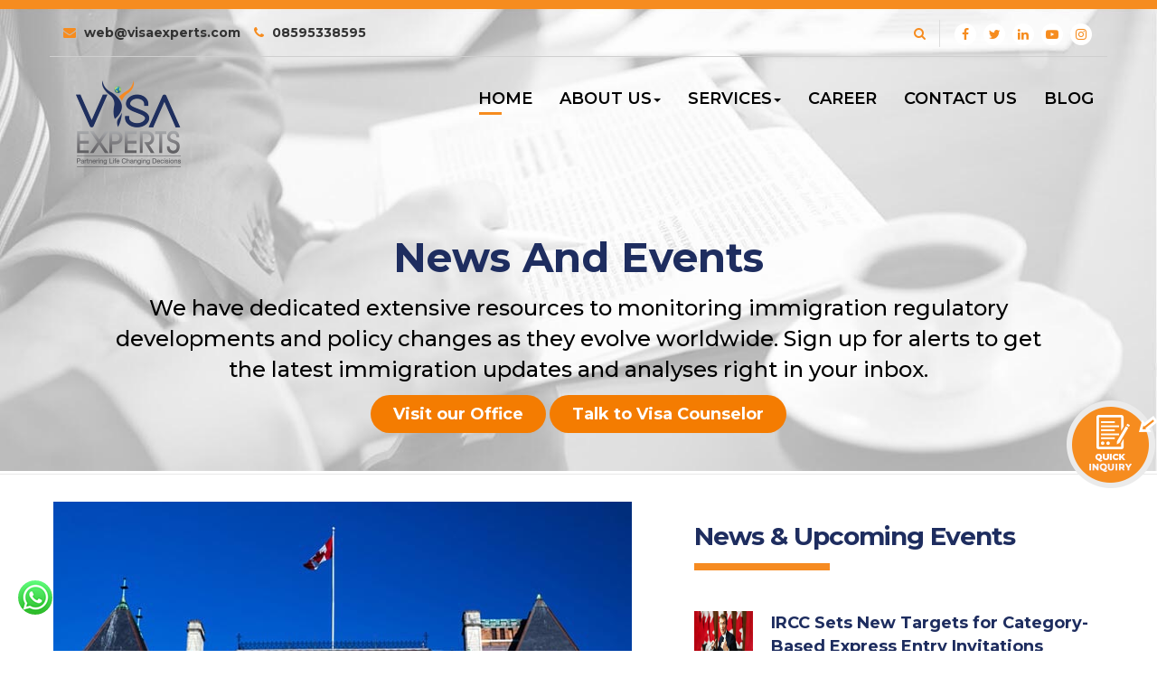

--- FILE ---
content_type: text/html; charset=utf-8
request_url: https://www.visaexperts.com/news/british-columbia-pnp-extends-tech-pilot-2020.aspx
body_size: 16872
content:
<!DOCTYPE html>
<html  lang="en">
<head>
<meta charset="UTF-8" />
<meta content="width=device-width, initial-scale=1" name="viewport" />
<meta name="DESCRIPTION" content="The BC PNP Tech Pilot program has been extended till June 2021. BC employers can now hire more foreign tech workers." />
<link href="https://cdnjs.cloudflare.com/ajax/libs/font-awesome/4.7.0/css/font-awesome.min.css" rel="stylesheet" />
<link href="https://maxcdn.bootstrapcdn.com/bootstrap/3.3.7/css/bootstrap.min.css" rel="stylesheet" />
<link href="https://cdnjs.cloudflare.com/ajax/libs/owl-carousel/1.3.3/owl.carousel.min.css" rel="stylesheet" defer />
<link href="https://cdnjs.cloudflare.com/ajax/libs/owl-carousel/1.3.3/owl.theme.min.css" rel="stylesheet" defer />
<link href="https://cdnjs.cloudflare.com/ajax/libs/owl-carousel/1.3.3/owl.transitions.css" rel="stylesheet" defer />
<link href="https://cdnjs.cloudflare.com/ajax/libs/bootstrap-datepicker/1.8.0/css/bootstrap-datepicker.css" rel="stylesheet" />
<link href="https://fonts.googleapis.com/css?family=Montserrat:300i,400,400i,500,600,700&display=swap" rel="stylesheet" >
<link href="/css/style.css" rel="stylesheet" />

<!--[if lt IE 9]>
<script src = 'https://oss.maxcdn.com/html5shiv/3.7.2/html5shiv.min.js' ></ script >
<script src='https://oss.maxcdn.com/respond/1.4.2/respond.min.js'></script>
<![endif]--><script src= 'https://ajax.googleapis.com/ajax/libs/jquery/1.11.3/jquery.min.js' type="c1a2fef9d1870a2e9d11e647-text/javascript"></script>
<script src='https://maxcdn.bootstrapcdn.com/bootstrap/3.3.7/js/bootstrap.min.js' type="c1a2fef9d1870a2e9d11e647-text/javascript"></script>
<script src="https://cdnjs.cloudflare.com/ajax/libs/owl-carousel/1.3.3/owl.carousel.min.js" defer type="c1a2fef9d1870a2e9d11e647-text/javascript"></script>
<script src='https://cdnjs.cloudflare.com/ajax/libs/bootstrap-datepicker/1.8.0/js/bootstrap-datepicker.min.js' type="c1a2fef9d1870a2e9d11e647-text/javascript"></script>
<script src = '/js/global.js' type="c1a2fef9d1870a2e9d11e647-text/javascript"></script>


<title>British Columbia PNP Extends Tech Pilot to 2020</title>

<!-- Global site tag (gtag.js) - Google Analytics -->
<script async src="https://www.googletagmanager.com/gtag/js?id=UA-131678830-1" type="c1a2fef9d1870a2e9d11e647-text/javascript"></script>
<script type="c1a2fef9d1870a2e9d11e647-text/javascript">
  window.dataLayer = window.dataLayer || [];
  function gtag(){dataLayer.push(arguments);}
  gtag('js', new Date());

  gtag('config', 'UA-131678830-1');
</script>

<!-- Google Webmaster -->
<meta name="google-site-verification" content="MQgS5303NBORx0aBqFLVg4dJmdNORUSRFaupNHJ-Ay0" />
<meta name="google-site-verification" content="UiCwWEf6a-7hFOR2Ex7q69b1hcXWg9EiIOFnIa5nARw" />




<!--<script defer>(function(w, d) { w.CollectId = "5d4e83613e2bc41de5c451df"; var h = d.head || d.getElementsByTagName("head")[0]; var s = d.createElement("script"); s.setAttribute("type", "text/javascript"); s.setAttribute("src", "https://collectcdn.com/launcher.js"); h.appendChild(s); })(window, document);</script>-->


<!-- Bing sitemap verification code  -->
<meta name="msvalidate.01" content="E542C854905AF42CCD1407CD87A5495A" />

<meta name="p:domain_verify" content="05af53d4501a99f7e5bfbbc80405fcc8"/>


<!-- Google Tag Manager -->
<script type="c1a2fef9d1870a2e9d11e647-text/javascript">(function(w,d,s,l,i){w[l]=w[l]||[];w[l].push({'gtm.start':
new Date().getTime(),event:'gtm.js'});var f=d.getElementsByTagName(s)[0],
j=d.createElement(s),dl=l!='dataLayer'?'&l='+l:'';j.async=true;j.src=
'https://www.googletagmanager.com/gtm.js?id='+i+dl;f.parentNode.insertBefore(j,f);
})(window,document,'script','dataLayer','GTM-WVNC9CMW');</script>
<!-- End Google Tag Manager -->

<script type="c1a2fef9d1870a2e9d11e647-text/javascript">
$(document).ready(function () {$.ajax({url:'https://www.visaexperts.com/handler/dc.ashx?u='+encodeURIComponent(window.location)});});
</script>
<script type="application/ld+json">{ "@context":"http://schema.org","@type":"Product","name":"Visaexperts Immigration Services","aggregateRating":{"@type":"AggregateRating","ratingValue":"4.1","reviewCount":"882"}}</script>


<!-- Meta Pixel Code -->
<script type="c1a2fef9d1870a2e9d11e647-text/javascript">
!function(f,b,e,v,n,t,s)
{if(f.fbq)return;n=f.fbq=function(){n.callMethod?
n.callMethod.apply(n,arguments):n.queue.push(arguments)};
if(!f._fbq)f._fbq=n;n.push=n;n.loaded=!0;n.version='2.0';
n.queue=[];t=b.createElement(e);t.async=!0;
t.src=v;s=b.getElementsByTagName(e)[0];
s.parentNode.insertBefore(t,s)}(window, document,'script',
'https://connect.facebook.net/en_US/fbevents.js');
fbq('init', '407957266623995');
fbq('track', 'PageView');
</script>
<noscript><img height="1" width="1" style="display:none"
src="https://www.facebook.com/tr?id=407957266623995&ev=PageView&noscript=1"
/></noscript>
<!-- End Meta Pixel Code -->


<style>
.edu-fair-popup { position: fixed; width: 370px; height: 180px; bottom: 0px; right: 0px; overflow: hidden; z-index: 9999999999;}
.edu-fair-popup .close {cursor: pointer; width: 24px;height: 24px; background: #fff; border-radius: 50%; position: absolute; top: 5px; right: 5px; text-align: center; line-height: 21px; z-index: 1; color: #f37e20; font-size: 20px;}
.close-pop{position: fixed; bottom:10%;right:0px;cursor: pointer;z-index:9 }

.form-control::placeholder {color: #000;}
.free-consultation h3, .free-consultation .btn, .carousel-caption .services-link, #countries-section .btn {background-color: #f47c01 !important;}


.video-heading{font-size:21px !important;}

@media only screen and (max-width: 680px){
.close-pop img{width:60%}
.close-pop{bottom:18%;right: -35px; }
.joinchat {bottom: 252px !important;}
.joinchat__button__image img{width:40px}

footer .footer-links li {font-size: 18px !important;}

.navline {font-size: 18px;}
}

</style>
</head>

<body>
<!-- Google Tag Manager (noscript) -->
<noscript><iframe src="https://www.googletagmanager.com/ns.html?id=GTM-WVNC9CMW"
height="0" width="0" style="display:none;visibility:hidden"></iframe></noscript>
<!-- End Google Tag Manager (noscript) -->


<div id='header-section'>
        <header class='fixed-top'>
            <div class='container'>
<div class='row left-contact-detail'> 
  <div class='col-xs-12 col-sm-6'>
  <div class='contact-no'><a href="/cdn-cgi/l/email-protection#0e796b6c4e78677d6f6b767e6b7c7a7d206d6163"><i class='fa fa-envelope'></i> <span class="__cf_email__" data-cfemail="b9cedcdbf9cfd0cad8dcc1c9dccbcdca97dad6d4">[email&#160;protected]</span></a><a href='tel:+918595338595'><i class='fa fa-phone'></i> 08595338595</a>
  </div>    
</div>
 <div class='col-xs-12 col-sm-6'>
<div class='call clearfix' id='social-links' style='width: 100%'>
<ul class='list-inline' >
 <li>
 <a href='#' id='mobile-search' class='icon-search' title='Search'><i class='fa fa-search' aria-hidden='true'></i></a>
 <div style='display:none' id='visa-expert-search' class='form-inline'><div class='input-group'>

<input class='form-control' id='search' placeholder='Search' type='text'>
<button type='button' id='audio-button' class='search_btn'> </button>
<button type='button' id='search-button' class='search_btn'> </button>
</div>
</div></li>
 
<li class='dropdown'><span class='fa-stack'>
<a target='_blank' rel='nofollow' href='https://www.facebook.com/visaexpertsofficial/' title='Like Visa Expert on Facebook'>
  <i class='fa fa-circle fa-stack-2x'></i>
  <i class='fa fa-facebook fa-stack-1x fa-inverse'></i>
</a></span>
</li>
 <li class='dropdown'><span class='fa-stack'>
 <a target='_blank' rel='nofollow' href='https://twitter.com/VisaExperts_' title='Follow Visa Experts on Twitter'>
  <i class='fa fa-circle fa-stack-2x'></i>
  <i class='fa fa-twitter fa-stack-1x fa-inverse'></i>
</a></span>
</li>
 <li class='dropdown'><span class='fa-stack  '>
 <a target='_blank' rel='nofollow' href='https://www.linkedin.com/company/visaexpertsofficial/' title='Join Visa Experts on LinkedIn'>
  <i class='fa fa-circle fa-stack-2x'></i>
  <i class='fa fa-linkedin fa-stack-1x fa-inverse'></i>
</a></span>
</li>
 <li class='dropdown'><span class='fa-stack  '><a target='_blank' rel='nofollow' href='https://www.youtube.com/channel/UCDcVsqK2hm6IMQ7j0ApHAAQ' title='Subscribe Visa Experts YouTube'>
  <i class='fa fa-circle fa-stack-2x'></i>
  <i class='fa fa-youtube-play fa-stack-1x fa-inverse'></i>
</a></span>
</li>

 <li class='dropdown'><span class='fa-stack '>
 <a target='_blank' rel='nofollow' href='https://www.instagram.com/visaexpertsofficial/' title='Follow Visa Experts on Instagram'>
  <i class='fa fa-circle fa-stack-2x'></i>
  <i class='fa fa-instagram fa-stack-1x fa-inverse'></i>
</a></span>
</li>
</ul>
					
</div>						
</div>
</div>
                <div class='row head-nav'>
				   <div class='col-sm-12'>

                        </div>
<nav class="navbar navbar-default">
    <div class="container-fluid">
      <!-- Brand and toggle get grouped for better mobile display -->
      <div class="navbar-header">
        <button type="button" class="navbar-toggle collapsed" data-toggle="slide-collapse" data-target="#slide-navbar-collapse" aria-expanded="false">
          <span class="sr-only">Toggle navigation</span>
          <span class="icon-bar"></span>
          <span class="icon-bar"></span>
          <span class="icon-bar"></span>
        </button>
       <a class='navbar-brand' href='https://www.visaexperts.com/'><img src='/images/visaexperts-logo.png' alt="Visa Experts" class='img-responsive nav-logo'/></a>
      </div>
      <!-- Collect the nav links, forms, and other content for toggling -->
      <div class="collapse navbar-collapse" id="slide-navbar-collapse">
         <a style='display:none;' id='close-nav' href='#'><img src='/images/close-nav.png' alt="close" class='img-responsive'/></a>
        <ul class='nav navbar-nav navbar-right'>
                                    <li class='mainli'><a href='/index.aspx' class='active'>Home</a></li>
                                    <li class='dropdown mainli'>
                                        <a href='/about-us.aspx' class='dropdown-toggle' data-toggle='dropdown'>About Us<b class='caret'></b></a>
                                        <ul class='dropdown-menu multi-level first-dropdown-menu'>
                                           <!-- <li><a href='/founder-president.aspx'>President</a></li>-->
                                            <li><a href='/one-name-one-commitment.aspx'>One Name One Commitment</a></li>
                                             <!--<li><a href='/our-core-team.aspx'>Team</a></li>-->
                                            <li><a href='/rewards-recognition.aspx'>Recognition</a></li>
                                            <li><a href='/immigration-news.aspx'>News and Events</a></li>
                                             <li><a href='/podcasts.aspx'>Podcasts</a></li>
                                        </ul>
                                    </li>

                                    <li class='dropdown mainli'>
                                        <a href='/services.aspx' class='dropdown-toggle' data-toggle='dropdown'>Services<b class='caret'></b></a>
                                        <ul class='dropdown-menu multi-level first-dropdown-menu'>


                                            <li class=' dropdown dropdown-submenu'>
                                                <a href='#' class='dropdown-toggle' data-toggle='dropdown'>Skilled</a>
                                                <ul class='dropdown-menu'>
                                                 <li><a href='/canada-immigration/canada-pr-visa.aspx'>Canada</a></li>

                                                    <li>
                                                        <a href='/australia-immigration/australia-pr-visa.aspx'>Australia</a>

                                                    </li>
                                                    <li>
                                                        <a href='/hong-kong-immigration.aspx'>Hong Kong</a>

                                                    </li> <li>
                                                        <a href='/singapore-tech-pass.aspx'>Singapore</a>

                                                    </li>
                                                      <li><a href='/uk-announces-points-based-visa-system.aspx'>UK</a></li>
                                                      <li><a href='/usa-visa.aspx'>USA</a></li>
                                                      <li><a href='/germany-eu-blue-card.aspx'>Germany</a></li>
                                                </ul>

                                            </li>
<li><a href='/canada-immigration/self-employed.aspx'>Self-employed Visa</a></li>
                                            <li class='dropdown dropdown-submenu'><a href='/visitor-visa.aspx' class='dropdown-toggle' data-toggle='dropdown'>Visit Visa</a>

 <ul class='dropdown-menu'>
                                                 <li><a href='/visitor-visa/uk-visitor-visa.aspx'>UK visitor visa</a></li>

                                                    <li>
                                                        <a href='/visitor-visa/us-visitor-visa.aspx'>USA visitor visa</a>

                                                    </li>
                                                    <li>
                                                        <a href='/visitor-visa/canada-visitor-visa.aspx'>Canada visitor visa</a>

                                                    </li>
                                                    <li>
                                                        <a href='/visitor-visa/australia-visitor-visa.aspx'>Australia Tourist visa</a>
                                                    </li>

                                                </ul>
</li>
                                            <li><a href='/IELTS-coaching.aspx'>IELTS Coaching</a></li>
                                            <li><a href='/resume-writing-services.aspx'>Personal Branding</a></li>
                                           <li><a href='/lmia.aspx'>LMIA</a></li>
                                           <li><a href='/abhinav-globetrotter-card.aspx'>Abhinav Globetrotter Card</a></li>
                                        </ul>
                                    </li>
                                 <li class='mainli'><a href='/career.aspx' aria-expanded='false'>Career</a>
                                    </li>
                                 <li class='mainli'><a href='/contact-us.aspx' aria-expanded='false'>Contact Us</a>
                                    </li>
<li class='mainli'><a href='https://blog.visaexperts.com/' aria-expanded='false'>Blog</a>
  
                                   </li>
                                </ul>
 
      </div>
      <!-- /.navbar-collapse -->
    </div>
    <!-- /.container-fluid -->
  </nav>
  <div class="menu-overlay"></div>
 <!--============== nav Ends ========-->
                    </div>
                </div>
                <!--=======row closed ===========-->

           
            <!--====== container closed =========-->
        </header>
        <!--header closed -->
    </div>
<div id='carousel-section'>
<div class='carousel slide' data-ride='carousel' id='myCarousel'>
<div class='carousel-inner' role='listbox'>
<div class='item active'><img alt='Our Clients Testimonials' src='/images/banner14.jpg' title='Our Clients Testimonials' />
<div class='carousel-caption'>
<h1>News and Events</h1>

<p>We have dedicated extensive resources to monitoring immigration regulatory
developments and policy changes as they evolve worldwide. Sign up for alerts to get the
latest immigration updates and analyses right in your inbox.</p>
<span><a class='services-link' data-target='#visitoffice' data-toggle='modal' href='#'>Visit our Office</a></span> <span><a class='services-link' data-target='#freeconsultation' data-toggle='modal' href='#'>Talk to Visa Counselor</a></span></div>
</div>
</div>
</div>
</div>
<div id='main-section'>
<div id='detailed-news-section'>
<div class='col-12'>
<div class='country-inner-box-left'>
<div class='newsevent-text'>
<img class='newsemail' src='/images/british-columbia-pnp-extends-tech-pilot-2020.jpg'/>
<span class='newstitle heading-text'>British Columbia PNP Extends Tech Pilot to 2020</span>
<span class='newsdate'>Tuesday, December 22, 2020</span>
<p>On 3rd June 2019, the Pilot was extended for another year – till 2020 – to ensure that tech employers in the province can continue to fulfill labor requirements by offering jobs to talented overseas workers. Launched in 2017, the <a href="https://www.visaexperts.com/canada-immigration/british-columbia-pnp.aspx">BC PNP </a> Tech Pilot attracts and retains skilled workers from other countries, who possess valid job offers from BC employers in the 29 technology occupations that are in-demand in the province’s tech industry, as well as tech entrepreneurs who can create jobs for the BC population in this sector. </p>

<table border="1" cellpadding="0" cellspacing="0" style="width:100%;height=865px">
	<tbody>
		<tr>
			<td nowrap="nowrap" style="width:80px;height:20px;"><b>NOC Code</b></td>
			<td nowrap="nowrap" style="width:623px;height:19px;"><b>Job Title</b></td>
		</tr>
		<tr>
			<td nowrap="nowrap" style="width:80px;height:20px;">131</td>
			<td nowrap="nowrap" style="width:623px;height:19px;">Telecommunication carriers managers</td>
		</tr>
		<tr>
			<td nowrap="nowrap" style="width:80px;height:20px;">213</td>
			<td nowrap="nowrap" style="width:623px;height:19px;">Computer and information systems managers</td>
		</tr>
		<tr>
			<td nowrap="nowrap" style="width:80px;height:20px;">512</td>
			<td nowrap="nowrap" style="width:623px;height:19px;">Managers &ndash; publishing, motion pictures, broadcasting and performing arts</td>
		</tr>
		<tr>
			<td nowrap="nowrap" style="width:80px;height:20px;">2131</td>
			<td nowrap="nowrap" style="width:623px;height:19px;">Civil engineers</td>
		</tr>
		<tr>
			<td nowrap="nowrap" style="width:80px;height:20px;">2132</td>
			<td nowrap="nowrap" style="width:623px;height:19px;">Mechanical engineers</td>
		</tr>
		<tr>
			<td nowrap="nowrap" style="width:80px;height:20px;">2133</td>
			<td nowrap="nowrap" style="width:623px;height:19px;">Electrical and electronics engineers</td>
		</tr>
		<tr>
			<td nowrap="nowrap" style="width:80px;height:20px;">2134</td>
			<td nowrap="nowrap" style="width:623px;height:19px;">Chemical engineers</td>
		</tr>
		<tr>
			<td nowrap="nowrap" style="width:80px;height:20px;">2147</td>
			<td nowrap="nowrap" style="width:623px;height:19px;">Computer engineers (except software engineers and designers)</td>
		</tr>
		<tr>
			<td nowrap="nowrap" style="width:80px;height:20px;">2171</td>
			<td nowrap="nowrap" style="width:623px;height:19px;">Information systems analysts and consultants</td>
		</tr>
		<tr>
			<td nowrap="nowrap" style="width:80px;height:20px;">2172</td>
			<td nowrap="nowrap" style="width:623px;height:19px;">Database analysts and data administrators</td>
		</tr>
		<tr>
			<td nowrap="nowrap" style="width:80px;height:20px;">2173</td>
			<td nowrap="nowrap" style="width:623px;height:19px;">Software engineers and designers</td>
		</tr>
		<tr>
			<td nowrap="nowrap" style="width:80px;height:20px;">2174</td>
			<td nowrap="nowrap" style="width:623px;height:19px;">Computer programmers and interactive media developers</td>
		</tr>
		<tr>
			<td nowrap="nowrap" style="width:80px;height:20px;">2175</td>
			<td nowrap="nowrap" style="width:623px;height:19px;">Web designers and developers</td>
		</tr>
		<tr>
			<td nowrap="nowrap" style="width:80px;height:20px;">2221</td>
			<td nowrap="nowrap" style="width:623px;height:19px;">Biological technologists and technicians</td>
		</tr>
		<tr>
			<td nowrap="nowrap" style="width:80px;height:20px;">2241</td>
			<td nowrap="nowrap" style="width:623px;height:19px;">Electrical and electronics engineering technologists and technicians</td>
		</tr>
		<tr>
			<td nowrap="nowrap" style="width:80px;height:20px;">2242</td>
			<td nowrap="nowrap" style="width:623px;height:19px;">Electronic service technicians (household and business equipment)</td>
		</tr>
		<tr>
			<td nowrap="nowrap" style="width:80px;height:20px;">2243</td>
			<td nowrap="nowrap" style="width:623px;height:19px;">Industrial instrument technicians and mechanics</td>
		</tr>
		<tr>
			<td nowrap="nowrap" style="width:80px;height:20px;">2281</td>
			<td nowrap="nowrap" style="width:623px;height:19px;">Computer network technicians</td>
		</tr>
		<tr>
			<td nowrap="nowrap" style="width:80px;height:20px;">2282</td>
			<td nowrap="nowrap" style="width:623px;height:19px;">User support technicians</td>
		</tr>
		<tr>
			<td nowrap="nowrap" style="width:80px;height:20px;">2283</td>
			<td nowrap="nowrap" style="width:623px;height:19px;">Information systems testing technicians</td>
		</tr>
		<tr>
			<td nowrap="nowrap" style="width:80px;height:20px;">5121</td>
			<td nowrap="nowrap" style="width:623px;height:19px;">Authors and writers</td>
		</tr>
		<tr>
			<td nowrap="nowrap" style="width:80px;height:20px;">5122</td>
			<td nowrap="nowrap" style="width:623px;height:19px;">Editors</td>
		</tr>
		<tr>
			<td nowrap="nowrap" style="width:80px;height:20px;">5125</td>
			<td nowrap="nowrap" style="width:623px;height:19px;">Translators, terminologists and interpreters</td>
		</tr>
		<tr>
			<td nowrap="nowrap" style="width:80px;height:20px;">5224</td>
			<td nowrap="nowrap" style="width:623px;height:19px;">Broadcast technicians</td>
		</tr>
		<tr>
			<td nowrap="nowrap" style="width:80px;height:20px;">5225</td>
			<td nowrap="nowrap" style="width:623px;height:19px;">Audio and video recording technicians</td>
		</tr>
		<tr>
			<td nowrap="nowrap" style="width:80px;height:20px;">5227</td>
			<td nowrap="nowrap" style="width:623px;height:19px;">Support occupations in motion pictures, broadcasting, photography and the performing arts</td>
		</tr>
		<tr>
			<td nowrap="nowrap" style="width:80px;height:20px;">5226</td>
			<td nowrap="nowrap" style="width:623px;height:19px;">Other technical and co-ordinating occupations in motion pictures, broadcasting and the performing arts</td>
		</tr>
		<tr>
			<td nowrap="nowrap" style="width:80px;height:20px;">5241</td>
			<td nowrap="nowrap" style="width:623px;height:19px;">Graphic designers and illustrators</td>
		</tr>
		<tr>
			<td nowrap="nowrap" style="width:80px;height:20px;">6221</td>
			<td nowrap="nowrap" style="width:623px;height:19px;">Technical sales specialists &ndash; wholesale trade</td>
		</tr>
	</tbody>
</table>
<p></p>


<div id='newssocial-links' style='width:100%'>
        <ul class='list-inline'>
<li class='dropdown'>
<script data-cfasync="false" src="/cdn-cgi/scripts/5c5dd728/cloudflare-static/email-decode.min.js"></script><script type="c1a2fef9d1870a2e9d11e647-text/javascript" src='https://apis.google.com/js/plusone.js'>{parsetags: 'explicit'}</script>
        <span class='g-plusone' data-size='medium' data-href='http://www.visaexperts.com/news/british-columbia-pnp-extends-tech-pilot-2020.aspx'></span><script type="c1a2fef9d1870a2e9d11e647-text/javascript">gapi.plusone.go();</script>
</li>
<li class='dropdown'>
<div class='twitterlike'><a href='https://twitter.com/share' class='twitter-share-button' data-url='http://www.visaexperts.com/news/british-columbia-pnp-extends-tech-pilot-2020.aspx'>Tweet</a>
<script type="c1a2fef9d1870a2e9d11e647-text/javascript">!function(d,s,id){var js,fjs=d.getElementsByTagName(s)[0];if(!d.getElementById(id)){js=d.createElement(s);js.id=id;js.src='//platform.twitter.com/widgets.js';fjs.parentNode.insertBefore(js,fjs);}}(document,'script','twitter-wjs');</script> &nbsp;&nbsp;</div>
</li>
<li class='dropdown'>
<div class='facebooklike'><span class='fb-like' data-href='http://www.visaexperts.com/news/british-columbia-pnp-extends-tech-pilot-2020.aspx' data-layout='button_count' data-action='like' data-show-faces='true' data-share='true'></span>&nbsp;&nbsp;</div>
    <script type="c1a2fef9d1870a2e9d11e647-text/javascript">(function(d, s, id) {var js, fjs = d.getElementsByTagName(s)[0];
	if (d.getElementById(id)) return;
	js = d.createElement(s); js.id = id;
	js.src = '//connect.facebook.net/en_US/all.js#xfbml=1&appId=345896958765452';
	fjs.parentNode.insertBefore(js, fjs);
	}(document, 'script', 'facebook-jssdk'));</script>
</li>
<li class='dropdown'>
<div class='linkedinlike'><script src='//platform.linkedin.com/in.js' type="c1a2fef9d1870a2e9d11e647-text/javascript"></script><script type='IN/Share' data-url='https://www.visaexperts.com' data-counter='right'></script></div>

</li>
<li class='dropdown'>
<a class='whatsappshare' href='' rel='nofollow' target='_blank'>.       </a>
         <script type="c1a2fef9d1870a2e9d11e647-text/javascript">
             $(function () {
var link  =window.location;
                    var linkencode = encodeURIComponent(link);
                    link  = 'whatsapp://send?text=' + linkencode;
                 $('.whatsappshare').attr('href',link);
             });         
    </script>
</ul> 
</div>

</div>
</div>
</div>
</div>
<div class='right-news-box'>
<script type="c1a2fef9d1870a2e9d11e647-text/javascript">$(function(){$('#news-section').find('button').remove();});</script><div id='news-section'>
<div class='col-12 news-event'>
<div class='news-inner-right'>
<h4>News &amp; Upcoming Events</h4>
<div class='pdf-link'><a href='/news/IRCC-Sets-New-Targets-for-Category-Based-Express-Entry-Invitations.aspx'><img alt='news-events' src='/images/ircc sets new targets for category-based express entry invitations.jpg' /></a>
<p><a href='/news/IRCC-Sets-New-Targets-for-Category-Based-Express-Entry-Invitations.aspx'>IRCC Sets New Targets for Category-Based Express Entry Invitations</a></p>
<p><i class='fa fa-calendar'><span>August 22, @ 10:09 AM</span></i></p>
                    <a href='/news/IRCC-Sets-New-Targets-for-Category-Based-Express-Entry-Invitations.aspx'>Read More</a>
</div>
<div class='pdf-link'><a href='/news/Meet-Canadas-New-Immigration-Minister-Marc-Miller.aspx'><img alt='news-events' src='/images/meet canada new immigration minister marc miller.jpg' /></a>
<p><a href='/news/Meet-Canadas-New-Immigration-Minister-Marc-Miller.aspx'>Meet Canada's New Immigration Minister: Marc Miller</a></p>
<p><i class='fa fa-calendar'><span>August 07, @ 11:57 AM</span></i></p>
                    <a href='/news/Meet-Canadas-New-Immigration-Minister-Marc-Miller.aspx'>Read More</a>
</div>
<div class='pdf-link'><a href='/news/IRCC-Invites-4800-Newcomers-in-its-Latest-Express-Entry-Draw.aspx'><img alt='news-events' src='/images/ircc invites 4,800 newcomers in its latest express entry draw.jpg' /></a>
<p><a href='/news/IRCC-Invites-4800-Newcomers-in-its-Latest-Express-Entry-Draw.aspx'>IRCC Invites 4,800 Newcomers in its Latest Express Entry Draw</a></p>
<p><i class='fa fa-calendar'><span>May 27, @ 11:06 AM</span></i></p>
                    <a href='/news/IRCC-Invites-4800-Newcomers-in-its-Latest-Express-Entry-Draw.aspx'>Read More</a>
</div>
<p class='view-more'><a href='/immigration-news.aspx'>view more..</a></p>
</div>
</div>
</div>
<div class='clearfix'></div>

<div id='instagram-section'>
<div class='col-12 insta'>
<div class='instagram-inner-right'>
<h4>Instagram</h4>
<div class="row">
<div class="col-6 col-sm-6">
<img src="/images/instapic1.jpg" alt="instagram-image">
</div>
<div class="col-6 col-sm-6">
<img src="/images/instapic2.jpg" alt="instagram-image">
</div>
</div>
<div class="row">
<div class="col-6 col-sm-6">
<img src="/images/instapic3.jpg" alt="instagram-image">
</div>
<div class="col-6 col-sm-6">
<img src="/images/instapic1.jpg" alt="instagram-image">
</div>
</div>

<div class="row">
<div class="col-6 col-sm-6">
<img src="/images/instapic1.jpg" alt="instagram-image">
</div>
<div class="col-6 col-sm-6">
<img src="/images/instapic4.jpg" alt="instagram-image">
</div>
</div>
</div>
</div>
</div>
<div class='clearfix'></div>

</div>

<div id='countries-section'>
      <div class='container'>
      <div class='row'>
      <div class='col-xs-12'>
       <h3 class='heading-text'>We provide services for following countries</h3>
      </div>
      </div>
        <div class='countries-section-inner mb-5'>
        
          <div class='first-box boxes text-holder testimonial'>
            <a href='/canada-immigration/canada-pr-visa.aspx'><img class='img-responsive' alt='Canada PR Visa' src='/images/canada-img1.png'> <img class='img-responsive' alt='Canada PR Visa' src='/images/canada-img.png'></a>
            <h2>Canada</h2>
          </div>
          <div class='first-box boxes text-holder testimonial'>
            <a href='/australia-immigration/australia-pr-visa.aspx'><img class='img-responsive' alt='Australia PR Visa' src='/images/AUS-img.png'> <img class='img-responsive' alt='Australia PR Visa' src='/images/AUS-img1.png'></a>
            <h2>Australia</h2>
          </div>
          <div class='first-box boxes text-holder testimonial'>
            <a href='/usa-visa.aspx'><img class='img-responsive' alt='USA Visa' src='/images/usa-img.png'> <img class='img-responsive' alt='USA Visa' src='/images/usa-img1.png'></a>
            <h2>USA</h2>
          </div>
          <div class='first-box boxes text-holder testimonial'>
            <a href='/uk-visa.aspx'><img class='img-responsive' alt='UK Visa' src='/images/UK-img.png'> <img class='img-responsive' alt='UK Visa' src='/images/UK-img1.png'></a>
            <h2>UK</h2>
          </div>
          <div class='first-box boxes text-holder testimonial'>
            <a href='/eu-visa.aspx'><img class='img-responsive' alt='EU Visa' src='/images/EU-img.png'> <img class='img-responsive' alt='EU Visa' src='/images/EU-img1.png'></a>
            <h2>EU</h2>
          </div>
        </div><!--=== our-experience-inner ends ========-->
        <div class='row mt-5 text-center'>
      <div class='col-12'>
      <button class='btn btn-default' data-toggle='modal' data-target='#freeconsultation'>Talk to Visa Experts</button>
      </div>
      </div>
        
      </div><!--============ container ends here ================-->
    </div>
    <script type="c1a2fef9d1870a2e9d11e647-text/javascript">
$(document).ready(function(){
	
	if ($(window).width() <= 680) {
		
		 $(".countries-section-inner").attr("id","countries-slider").addClass("owl-carousel");
             
	}
		
    $("#countries-slider").owlCarousel({
        items:1,
        itemsDesktop:[1000,3],
        itemsDesktopSmall:[979,3],
        itemsTablet:[768,1],
        pagination:false,
        transitionStyle:"fade",
stopOnHover : false,
      autoPlay:2000
    });
	
});
</script>
<div id='social-strip'>
                                                       <div class='container'>
                                                           <div class='social-strip-inner'>
                                                               <span class='fa fa-twitter-square twitter-text'></span><span class='twitter-text2'>Lorem Ipsum is dummy text of the printing and typesetting industry.</span>
                                                           </div>
                                                           <div class='arrows'>
                                                               <span class='fa fa-chevron-left chevron1'></span><span class='fa fa-chevron-right chevron2'></span>
                                                           </div>
                                                       </div>
                                                   </div>
<div id="visit-office-modal">
<div aria-labelledby="visitoffice" class="modal fade in" id="visitoffice" role="dialog">
<div class="modal-dialog">
<div class="modal-content">
<div class="modal-header"><button aria-label="Close" class="close" data-dismiss="modal" type="button"><span aria-hidden="true">&times;</span></button></div>

<div class="modal-body">
<ul class="nav nav-tabs">
	<li class="nav-item"><a class="nav-link active tab1" data-toggle="tab" href="#delhi">Delhi</a></li>
	<li class="nav-item"><a class="nav-link" data-toggle="tab" href="#mumbai">Mumbai</a></li>
	<li class="nav-item"><a class="nav-link" data-toggle="tab" href="#bengaluru">Bengaluru</a></li>
	<li class="nav-item"><a class="nav-link" data-toggle="tab" href="#hyderabad">Hyderabad</a></li>
    <!--li class="nav-item"><a class="nav-link" data-toggle="tab" href="#pune">Pune</a></li-->
	<!--li class="nav-item"><a class="nav-link" data-toggle="tab" href="#gurugram">Gurugram</a></li-->
	</ul>
<!-- Tab panes -->

<div class="tab-content">
<div class="tab-pane active" id="delhi">
<div class="tab-body-container">
<div class="row">
<div class="col-12 col-sm-8">

<div class='owl-carousel00 location-slider00' id='location-slider100'>
<div class="address-box">
<h5><u>Address : Nehru Place, Delhi</u></h5>

<ul class="address-box-text">
	<li>
	<p>307, 3rd Floor, Devika Tower, Building No.6, Nehru Place, New Delhi - 110019, India</p>
	</li>
	<li>
        <p>Phone: <a href='tel:+918595338595'>+91 8595338595</a></p>
	</li>
	<li>
        <p><a href="/cdn-cgi/l/email-protection#a8dfcdcae8dec1dbc9cdd0d8cddadcdb86cbc7c5"><span class="__cf_email__" data-cfemail="f6819394b6809f8597938e8693848285d895999b">[email&#160;protected]</span></a></p>
	</li>
</ul>
</div>



<!--<div class="address-box">
<h5><u>Address :International Trade Tower, Delhi</u></h5>

<ul class="address-box-text">
	<li>
	<p>Nos. 9 to 16 on Ground Floor, S-1 Level, Block “F”, ITT, Nehru Place, New Delhi - 110019, India.</p>
	</li>
	<li>
	<p>Phone:<a href='tel:+918595338595'>+91 8595338595</a></p>
	</li>
	<li>
	<p><a href='mailto:web@visaexperts.com'>web@visaexperts.com</a></p>
	</li>
</ul>
</div -->




</div>
<!-- Location slider ends -->
</div>

<div class="col-12 col-sm-4">
<h4>Schedule Your Visit</h4>

<div>
<div class="enquirybox">
<div class="form-group"><input class="form-control namevalidation" id="del-username" placeholder="Name :" type="text" /></div>

<div class="form-group"><input class="form-control agevalidation" id="del-age" placeholder="Age :" type="text" /></div>

<div class="form-group"><input class="form-control" id="del-education" placeholder="Qualification :" type="text" /></div>

<div class="form-group">
<input class="form-control mobvalidation" id="del-contactno" placeholder="Mobile No. :" type="text" /></div>
<div class="form-group"><input class="form-control" id="del-emailid" placeholder="Email Id :" type="text" /></div>


<div class="form-group">
<select id="del-visitingbranch" class="form-control">
	<option selected="selected" disabled="" hidden="">Branch want to visit</option>
	<option value="del">Nehru Place, New Delhi</option>
	<option value="cp">International Trade Tower</option>
</select>
</div>

<div class="form-group">
<div class="row">
<div class="col-5 col-xs-5" style="padding-right:0px;"><label> Visit Date:</label></div>
<div class="col-7 col-xs-7">
<div class="input-append date" data-date-format="mm-dd-yyyy" id="del-visit-time" >
<input class="span2" id="del-v-time" size="10" value="mm-dd-yy" type="text" /><span class="add-on"><i class="fa fa-calendar" id="cal2"></i></span></div>
</div>
</div>
</div>

<div class="form-group">

<!--<input type='reset' class='button' value='Reset' id='resetenquiry' aria-disabled='false'>-->

<input aria-disabled="false" class="btn btn-block" id="del-submitvisit" type="button" value="Submit" /></div>
</div>
<!--===== enquirybox closed =====--></div>
<!--===form-inner closed ===--></div>
<!--================ col-4 closed ========--></div>
<!--=============== tab body container ends  ===========--></div>
<!--================== row closed  ============--></div>
<!--===== tab pane delhi ends ======-->


<div class="tab-pane fade" id="mumbai">
<div class="tab-body-container">
<div class="row">
<div class="col-12 col-sm-8">

<div class='owl-carousel00 location-slider00' id='location-slider200'>

<div class="address-box">
<h5><u>Address : Mumbai</u></h5>

<ul class="address-box-text">
	<li>
	<p>Trade Center, 2nd Floor, Office no - 231, Above VFS, BKC, Bandra - (East), Mumbai - 400051, Maharashtra, India.</p>
	</li>
	<li>
	<p>Phone:<a href='tel:+918595338595'>+91 8595338595</a></p>
	</li>
	<li>
	<p><a href="/cdn-cgi/l/email-protection#3443515674425d4755514c44514640471a575b59"><span class="__cf_email__" data-cfemail="95e2f0f7d5e3fce6f4f0ede5f0e7e1e6bbf6faf8">[email&#160;protected]</span></a></p>
	</li>
</ul>
</div>










</div><!-- location slider2 ends -->
</div>

<div class="col-12 col-sm-4">
<h4>Schedule Your Visit</h4>

<div>
<div class="enquirybox">
<div class="form-group"><input class="form-control namevalidation" id="mum-username" placeholder="Name :" type="text" /></div>

<div class="form-group"><input class="form-control agevalidation" id="mum-age" placeholder="Age :" type="text" /></div>

<div class="form-group"><input class="form-control" id="mum-education" placeholder="Qualification :" type="text" /></div>

<div class="form-group">

<input class="form-control mobvalidation" id="mum-contactno" placeholder="Mobile No. :" type="text" /></div>
<div class="form-group"><input class="form-control" id="mum-emailid" placeholder="Email Id :" type="text" /></div>
<div class="form-group">
<select id="mum-visitingbranch" class="form-control">
	<option selected="selected" disabled="" hidden="">Branch want to visit</option>
	<option value="mum">BKC (Mumbai)</option>
	
</select>
</div>


<div class="form-group">
<div class="row">
<div class="col-5 col-xs-5" style="padding-right:0px;"><label> Visit Date:</label></div>

<div class="col-7 col-xs-7">
<div class="input-append date" data-date-format="mm-dd-yyyy" id="visit-time2" >
<input class="span2" id="mum-v-time" size="10" type="text" value="mm-dd-yy" /><span class="add-on"><i class="fa fa-calendar" id="cal3"></i></span></div>
</div>
</div>
</div>

<div class="form-group"><!--<input type='reset' class='button' value='Reset' id='resetenquiry' aria-disabled='false'>--><input aria-disabled="false" class="btn btn-block" id="mum-submitvisit" type="button" value="Submit" /></div>
</div>
<!--===== enquirybox closed =====--></div>
<!--===form-inner closed ===--></div>
<!--================ col-4 closed ========--></div>
<!--=============== tab body container ends  ===========--></div>
<!--================== row closed  ============--></div>
<!--===== tab pane mumbai ends ======-->


<div class="tab-pane fade" id="bengaluru">
<div class="tab-body-container">
<div class="row">
<div class="col-12 col-sm-8">
<div class="address-box">


<h5><u>Address : Bengaluru</u></h5>

<ul class="address-box-text">
	<li>
	<p>Unit #105, Ground Floor, Prestige Meridian - II, M.G. Road, Bengaluru - 560 001, India</p>
	</li>
	<li>
	<p>Phone:<a href='tel:+918595338595'>+91 8595338595</a></p>
	</li>
	<li>
	<p><a href="/cdn-cgi/l/email-protection#eb9c8e89ab9d82988a8e939b8e999f98c5888486"><span class="__cf_email__" data-cfemail="681f0d0a281e011b090d10180d1a1c1b460b0705">[email&#160;protected]</span></a></p>
	</li>
</ul>
</div>
</div>

<div class="col-12 col-sm-4">
<h4>Schedule Your Visit</h4>

<div>
<div class="enquirybox">
<div class="form-group"><input class="form-control namevalidation" id="ben-username" placeholder="Name :" type="text" /></div>

<div class="form-group"><input class="form-control agevalidation" id="ben-age" placeholder="Age :" type="text" /></div>

<div class="form-group"><input class="form-control" id="ben-education" placeholder="Qualification :" type="text" /></div>

<div class="form-group">

<input class="form-control mobvalidation" id="ben-contactno" placeholder="Mobile No. :" type="text" /></div>
<div class="form-group"><input class="form-control" id="ben-emailid" placeholder="Email Id :" type="text" /></div>
<div class="form-group">
<div class="row">
<div class="col-5 col-xs-5" style="padding-right:0px;"><label> Visit Date:</label></div>

<div class="col-7 col-xs-7">
<div class="input-append date" data-date-format="mm-dd-yyyy" id="ben-visit-time" ><input class="span2" id="ben-v-time" size="10" type="text" value="mm-dd-yy" /><span class="add-on"><i class="fa fa-calendar" id="cal4"></i></span></div>
</div>
</div>
</div>

<div class="form-group"><!--<input type='reset' class='button' value='Reset' id='resetenquiry' aria-disabled='false'>--><input aria-disabled="false" class="btn btn-block" id="ben-submitvisit" type="button" value="Submit" /></div>
</div>
<!--===== enquirybox closed =====--></div>
<!--===form-inner closed ===--></div>
<!--================ col-4 closed ========--></div>
<!--=============== tab body container ends  ===========--></div>
<!--================== row closed  ============--></div>
<!--===== tab pane bengaluru ends ======-->

<div class="tab-pane fade" id="hyderabad">
<div class="tab-body-container">
<div class="row">
<div class="col-12 col-sm-8">
<div class="address-box">
<h5><u>Address : Hyderabad</u></h5>

<ul class="address-box-text">
	<li>
	<p>WeWork Krishe Emerald, Kondapur Main Road, Laxmi Cyber City, Whitefields, Kondapur, Hyderabad, Telangana 500081 Hyderabad, Telangana India 500034</p>
	</li>
	<li>
	<p>Phone:<a href='tel:+918595338595'>+91 8595338595</a></p>
	</li>
	<li>
	<p><a href="/cdn-cgi/l/email-protection#c2b5a7a082b4abb1a3a7bab2a7b0b6b1eca1adaf"><span class="__cf_email__" data-cfemail="5720323517213e2436322f27322523247934383a">[email&#160;protected]</span></a></p>
	</li>
</ul>
</div>
</div>

<div class="col-12 col-sm-4">
<h4>Schedule Your Visit</h4>

<div>
<div class="enquirybox">
<div class="form-group"><input class="form-control namevalidation" id="hyd-username" placeholder="Name :" type="text" /></div>

<div class="form-group"><input class="form-control agevalidation" id="hyd-age" placeholder="Age :" type="text" /></div>

<div class="form-group"><input class="form-control" id="hyd-education" placeholder="Qualification :" type="text" /></div>

<div class="form-group">

<input class="form-control mobvalidation" id="hyd-contactno" placeholder="Mobile No. :" type="text" /></div>
<div class="form-group"><input class="form-control" id="hyd-emailid" placeholder="Email Id :" type="text" /></div>
<div class="form-group">
<div class="row">
<div class="col-5 col-xs-5" style="padding-right:0px;"><label> Visit Date:</label></div>

<div class="col-7 col-xs-7">
<div class="input-append date" data-date-format="mm-dd-yyyy" id="hyd-visit-time" ><input class="span2" id="hyd-v-time" size="10" type="text" value="mm-dd-yy" /><span class="add-on"><i class="fa fa-calendar" id="cal5"></i></span></div>
</div>
</div>
</div>

<div class="form-group"><!--<input type='reset' class='button' value='Reset' id='resetenquiry' aria-disabled='false'>--><input aria-disabled="false" class="btn btn-block" id="hyd-submitvisit" type="button" value="Submit" /></div>
</div>
<!--===== enquirybox closed =====--></div>
<!--===form-inner closed ===--></div>
<!--================ col-4 closed ========--></div>
<!--=============== tab body container ends  ===========--></div>
<!--================== row closed  ============--></div>
<!--===== tab pane hyderabad ends ======-->


<div class="tab-pane fade" id="pune">
<div class="tab-body-container">
<div class="row">

<div class="col-12 col-sm-4">
<h4>Schedule Your Visit</h4>

<div>
<div class="enquirybox">
<div class="form-group"><input class="form-control namevalidation" id="pune-username" placeholder="Name :" type="text" /></div>

<div class="form-group"><input class="form-control agevalidation" id="pune-age" placeholder="Age :" type="text" /></div>

<div class="form-group"><input class="form-control" id="pune-education" placeholder="Qualification :" type="text" /></div>

<div class="form-group">

<input class="form-control mobvalidation" id="pune-contactno" placeholder="Mobile No. :" type="text" /></div>
<div class="form-group"><input class="form-control" id="pune-emailid" placeholder="Email Id :" type="text" /></div>
<div class="form-group">
<div class="row">
<div class="col-5 col-xs-5" style="padding-right:0px;"><label> Visit Date:</label></div>

<div class="col-7 col-xs-7">
<div class="input-append date" data-date-format="mm-dd-yyyy" id="pune-visit-time" ><input class="span2" id="pune-v-time" size="10" type="text" value="mm-dd-yy" /><span class="add-on"><i class="fa fa-calendar" id="cal8"></i></span></div>
</div>
</div>
</div>

<div class="form-group"><!--<input type='reset' class='button' value='Reset' id='resetenquiry' aria-disabled='false'>--><input aria-disabled="false" class="btn btn-block" id="pune-submitvisit" type="button" value="Submit" /></div>
</div>
<!--===== enquirybox closed =====--></div>
<!--===form-inner closed ===--></div>
<!--================ col-4 closed ========--></div>
<!--=============== tab body container ends  ===========--></div>
<!--================== row closed  ============--></div>
<!--===== tab pane bengaluru ends ======-->


<div class="tab-pane fade" id="gurugram">
<div class="tab-body-container">
<div class="row">
<div class="col-12 col-sm-8">
<div class="address-box">


<h5><u>Address : Gurugram</u></h5>

<ul class="address-box-text">
	<li>
	<p>WeWork Forum, DLF Cyber City, 
	Phase III, Gurugram, 
	Haryana - 122002, India.</p>
	</li>
	<li>
	<p>Phone:<a href='tel:+918595338595'>+91 8595338595</a></p>
	</li>
	<li>
	<p><a href="/cdn-cgi/l/email-protection#f98e9c9bb98f908a989c81899c8b8d8ad79a9694"><span class="__cf_email__" data-cfemail="6413010624120d1705011c14011610174a070b09">[email&#160;protected]</span></a></p>
	</li>
</ul>
</div>
</div>

<div class="col-12 col-sm-4">
<h4>Schedule Your Visit</h4>

<div>
<div class="enquirybox">
<div class="form-group"><input class="form-control namevalidation" id="ludhiana-username" placeholder="Name :" type="text" /></div>

<div class="form-group"><input class="form-control agevalidation" id="ludhiana-age" placeholder="Age :" type="text" /></div>

<div class="form-group"><input class="form-control" id="ludhiana-education" placeholder="Qualification :" type="text" /></div>

<div class="form-group">

<input class="form-control mobvalidation" id="ludhiana-contactno" placeholder="Mobile No. :" type="text" /></div>
<div class="form-group"><input class="form-control" id="ludhiana-emailid" placeholder="Email Id :" type="text" /></div>
<div class="form-group">
<div class="row">
<div class="col-5 col-xs-5" style="padding-right:0px;"><label> Visit Date:</label></div>

<div class="col-7 col-xs-7">
<div class="input-append date" data-date-format="mm-dd-yyyy" id="ludhiana-visit-time" ><input class="span2" id="ludhiana-v-time" size="10" type="text" value="mm-dd-yy" /><span class="add-on"><i class="fa fa-calendar" id="cal10"></i></span></div>
</div>
</div>
</div>

<div class="form-group"><!--<input type='reset' class='button' value='Reset' id='resetenquiry' aria-disabled='false'>--><input aria-disabled="false" class="btn btn-block" id="ludhiana-submitvisit" type="button" value="Submit" /></div>
</div>






<!--===== enquirybox closed =====--></div>
<!--===form-inner closed ===--></div>
<!--================ col-4 closed ========--></div>
<!--=============== tab body container ends  ===========--></div>
<!--================== row closed  ============--></div>
<!--===== tab pane ludhiana ends ======-->




</div>
<!---===========tab content ends ==============--></div>
<!--============== modal-body =================--></div>
<!--============== modal-content =================--></div>
<!--============== modal-dialog =================--></div>
<!--============== modal closed =================--></div>
<style>
#visitoffice #cal10 {position: absolute;right: 20px;top: 5px;}
</style>
<script data-cfasync="false" src="/cdn-cgi/scripts/5c5dd728/cloudflare-static/email-decode.min.js"></script><script type="c1a2fef9d1870a2e9d11e647-text/javascript">
$(function(){
 var date = new Date();
date.setDate(date.getDate());
    $('#del-v-time').datepicker({ 
    autoclose: true, 
	startDate: date
});
    $('#mum-v-time').datepicker({ 
    autoclose: true,
	startDate: date
});
    $('#navimum-v-time').datepicker({ 
    autoclose: true,
	startDate: date
});
   $('#ben-v-time').datepicker({ 
    autoclose: true, 
	startDate: date
});
    $('#hyd-v-time').datepicker({ 
    autoclose: true,
	startDate: date
});
/*    $('#guru-v-time').datepicker({ 
    autoclose: true, 
	startDate: date
});*/
    $('#jp-v-time').datepicker({ 
    autoclose: true, 
	startDate: date
});

    $('#noida-v-time').datepicker({ 
    autoclose: true, 
	startDate: date
});
    $('#pune-v-time').datepicker({ 
    autoclose: true, 
	startDate: date
});
    $('#ludhiana-v-time').datepicker({ 
    autoclose: true, 
	startDate: date
});


$('#cal2').click(function(){
     
           $("#del-v-time").datepicker().focus();
     
   });
   
 $('#cal3').click(function(){
      
           $("#navimum-v-time").datepicker().focus();
     
   }); 
   
 $('#cal3').click(function(){
      
           $("#mum-v-time").datepicker().focus();
     
   });  
   
   
   $('#cal4').click(function(){
                $("#ben-v-time").datepicker().focus();
      
   }); 
   
  $('#cal5').click(function(){
   
           $("#hyd-v-time").datepicker().focus();
    
   });   
   
 /*  $('#cal6').click(function(){
      
           $("#guru-v-time").datepicker().focus();
       
   });*/ 
      $('#cal7').click(function(){
      
           $("#jp-v-time").datepicker().focus();
       
   }); 
  
  
        $('#cal8').click(function(){
      
           $("#pune-v-time").datepicker().focus();
       
   }); 
   
         $('#cal9').click(function(){
      
           $("#noida-v-time").datepicker().focus();
       
   }); 
         $('#cal10').click(function(){
      
           $("#ludhiana-v-time").datepicker().focus();
       
   }); 
		
    $(".nav-tabs .nav-link").click(function () {
        $('.nav-tabs .nav-link').removeClass('active');
        $(this).addClass("active");
    });
	
	
	
	
	
 $(function () {  $('#location-slider1').owlCarousel({
                items: 1,
                itemsDesktop: [1000, 1],
                itemsDesktopSmall: [979, 1],
                itemsTablet: [768, 1],
                pagination: true,
                transitionStyle: 'backSlide',
                autoPlay: true
            }); });	
	
	
	
 $(function () {  $('#location-slider2').owlCarousel({
                items: 1,
                itemsDesktop: [1000, 1],
                itemsDesktopSmall: [979, 1],
                itemsTablet: [768, 1],
                pagination: true,
                transitionStyle: 'backSlide',
                autoPlay: true
            }); });	
	
});
</script>
<div id='enquiry-model'>
        <div class='modal fade' id='myModalenq' role='dialog' aria-labelledby='myModalenq'>
            <div class='modal-dialog'>
                <div class='modal-content'>
                    <div class='modal-header'>
                        <button type = 'button' class='close' data-dismiss='modal' aria-label='Close'><span aria-hidden='true'>&times;</span></button>
                        <h4 class='modal-title'>Inquiry Form</h4>
<h5 style="font-size:20px; font-weight:bold;margin-top:5px;">RCIC No. - R709081</h5>
                    </div>
                    <div class='modal-body'>
                        <div class='form-horizontal enquiry-form'>
                            <div id = 'forminner' >
                                <div class='enquirybox'>
                                    <div class='form-group'>

                                        <div class='col-sm-12'>
                                            <input class='form-control namevalidation' type='text' id='username' name='username' placeholder='Your Name*'>
                                        </div>
                                    </div>
                                   <div class='form-group'>
                                        <div class='col-sm-12'>
                                            <input type = 'text' class='form-control' id='email_id' name='email_id' placeholder='Email ID*'>
                                        </div>
                                    </div>
                                     <div class='form-group'>
                                        <div class='col-sm-12'>
                                        
                                            <input type = 'text' class='form-control mobvalidation' id='contactno' name='contactno' placeholder='Mobile No.*'>
                                        </div>
                                    </div>
                                    
                                       <div class='form-group'>
                                        <div class='col-sm-12'>
                                            <input type = 'text' class='form-control' id='usercity' placeholder='City*( Your Residence City)' name='usercity'>
                                        </div>
                                    </div>
                                    
                                    <div class='form-group'>
                                        <div class='col-sm-12'>                                  
                                    
                                    <select name="nearest_branch" id="nearest_branch" class="form-control">
	<option value="-1" disabled="" selected="">Nearest Branch</option>
	<option value="Nehru Place, Delhi">Nehru Place, Delhi</option>
	<!--<option value="CP, Delhi">CP, Delhi</option>
    <option value="Jaipur (Rajasthan)">Jaipur (Rajasthan)</option>-->
    <option value="BKC (Mumbai)">BKC (Mumbai)</option>
	<!--option value="Pune">Pune</option-->
	<option value="Hyderabad">Hyderabad</option>
	<option value="Bangalore">Bangalore</option>
	<!--option value="Gurugram">Gurugram</option-->
	</select> </div></div> 
                                    <div class='form-group'>
                                        <div class='col-sm-12'>
                                          
                                            <select id='education' name='education' class="form-control">
	<option value="-1" disabled="" selected="">Highest Qualification</option>
	<option value="Less than Graduate">Less than Graduate</option>
	<option value="Graduate">Graduate</option>
	<option value="Graduate &amp; Diploma">Graduate &amp; Diploma</option>
    <option value="3 Year Diploma">3 Year Diploma</option>
	<option value="Post Graduation">Post Graduation</option>
    <option value="Masters">Masters</option>
	<option value="Masters & Diploma">Masters & Diploma</option>
	<option value="PHD/Doctorate">PHD/Doctorate</option>
    </select>
                                        </div>
                                    </div>
                                    
                                    <div class='form-group'>
                                        <div class='col-sm-12'>
                                            <select class='form-control' id='experience' name='experience'>
                                                 <option value="-1" disabled="" selected="">Work Experience*</option>
                                                  <option value="0-1">0-1 Year</option>
	<option value="1">1 Year</option>
	<option value="2">2 Years</option>
	<option value="3">3 Years</option>
	<option value="4">4 Years</option>
	<option value="5">5 Years</option>
    <option value="6">6 Years</option>
	<option value="7">7 Years</option>
	<option value="8">8 Years</option>
	<option value="9">9 Years</option>
	<option value="10">10+ Years</option>
    </select> 
                                        </div>
                                    </div>
                                   
                                   
                                 
                                    <div class='form-group'>
                                        <div class='col-sm-12'>
                                            <select class='form-control' id='country_to_migrate' name='country_to_migrate'>
                                                <option value="-1" disabled="" selected="">Which Country You Wish to Migrate to?*</option>
                                               <option value="Canada">Canada</option>
	<option value="Australia">Australia</option>
	<option value="Bulgaria">Bulgaria</option>
    <option value="Germany">Germany</option>
    <option value="Hong Kong">Hong Kong</option>
	<option value="UK">UK</option>
	<option value="USA">USA</option>
	<option value="Europe">Europe</option>
		</select> 
                                        </div>
                                    </div>
                                    <div class='form-group'>
                                        <div class='col-sm-12'>
                                            <input type = 'button' class='btn btn-block' value='Submit' id='submitenquiry' aria-disabled='false'>
                                        </div>
                                    </div>

                                </div>
                            </div>
                        </div>
                    </div>
                </div>
            </div>
        </div>
        <a href = '#' data-target='#myModalenq' data-toggle='modal' class='enquiry' aria-label='Quick Inquiry'></a>
    </div>

</div>
<footer id="common-footer"><div class="footer-main">
    <div class="container">
        <div class="row">
<div class="col-md-6 col-xs-12 footer-box1 footer-box">
<img src="/images/footer-logo.png" width="210" height="62" alt="abhinav.com">
<p>Visaexperts.com is a brand owned and managed by ABHINAV, a pioneering immigration visa consulting and global relocation company spreading happiness since 1994. Known for values inspired business and client dealings, Visaexperts.com (a division of ABHINAV IMMIGRATION SERVICES PVT. LTD.) is a giant compass for everyone looking for visa assistance of any kind - visit visa or permanent residence visa and latest immigration news. Visaexperts.com provides the entire gamut of services for all major immigration and travel destinations including but not limited to USA, UK, Canada, Australia, EU, Schengen, ASEAN and Pacific countries.</p>
</div><!--===== first footer  col ends here ======-->

<div class="col-md-3 col-xs-12 footer-box2 footer-box">
            
<h2>Useful Links</h2>
<ul id="outsourcing" class="footer-link list-unstyled">
<li><a href="https://blog.visaexperts.com/" target="_blank">Blog & Forum</a></li>
<li><a href="/podcasts.aspx">Podcasts</a></li>
<li><a href="/check-your-eligibility-for-canada.aspx">PR Eligibility Calculator</a></li>
<li><a href="/video-testimonials.aspx">Our Testimonials</a></li>
<li><a href="/resume-writing-services.aspx">Resume Writing Services</a></li>
<li><a href="/career.aspx">Career at VisaExperts</a></li>
<li><a href="/IELTS-coaching.aspx">IELTS Coaching</a></li>
<li><a href="/resources.aspx">Resources</a></li>
<!-- <li><a href='/canada-immigration/canadian-attorney.aspx'>Our Immigration Attorney</a></li> -->
<!-- <li><a href='/canada-immigration/faq-hiring-canada-immigration-lawyer-rcic-agent.aspx'>FAQs</a></li> -->
</ul>
</div><!--====== second footer  col ends here ========-->
            
            
<div class="col-md-3 col-xs-12 social footer-box">
<!---<a class="twitter-timeline" data-height="300" data-dnt="true" href="https://twitter.com/VisaExperts_?ref_src=twsrc%5Etfw">Tweets by VisaExperts_</a> <script async src="https://platform.twitter.com/widgets.js"></script>-->

<!---newsletter-->
 <div class="newsletter-xs">
                    <h2>Newsletter Signup</h2>
                    <p>Enter your email and get latest updates and offers</p>
                        <div class="input-group">
                             <input type="text" id="txt_footer_newsletter" placeholder="Your Email" class="form-control">
                             <span class="input-group-btn">
                                <button class="red-btn" onclick="if (!window.__cfRLUnblockHandlers) return false; FooterSubscribe()" type="button" aria-label='submit' data-cf-modified-c1a2fef9d1870a2e9d11e647-=""></button>
                           </span>
                        </div>
                 </div>
<!---newsletter-->
<style>
.newsletter-xs .form-control{color:#FFF}
.newsletter-xs .red-btn {
	background-image: url(../images/subscribe-arrow.png);
	width: 20px;
	height: 15px;
	background-color: transparent;
	border: none;
}
.newsletter-xs h2{font-size:25px}
.red-btn {
	font-size: 14px;
	color: #fff !important;
	background: red;
	padding: 4px 6px;
	/* background: red; */
	border: 1px solid #900;
	color: #fff;
	border-radius: 0 4px 4px 0;
}
</style>

                <div id="footersocial-links" style="width:100%">
                    <ul class="list-inline">
<li class="dropdown"><span class="fa-stack fa-2x"><a target="_blank" rel="nofollow" href="https://www.facebook.com/visaexpertsofficial/" title="Like Visa Experts on Facebook">
  <i class="fa fa-circle fa-stack-2x"></i>
  <i class="fa fa-facebook fa-stack-1x fa-inverse"></i>
</a></span>
</li>
 <li class="dropdown">
<span class="fa-stack fa-2x"><a target="_blank" rel="nofollow" href="https://twitter.com/VisaExperts_" title="Follow Visa Experts on Twitter">
  <i class="fa fa-circle fa-stack-2x"></i>
  <i class="fa fa-twitter fa-stack-1x fa-inverse"></i>
</a></span>
</li>
 <li class="dropdown">
<span class="fa-stack fa-2x"><a target="_blank" rel="nofollow" href="https://www.linkedin.com/company/visaexpertsofficial/" title="Join Visa Experts on LinkedIn">
  <i class="fa fa-circle fa-stack-2x"></i>
  <i class="fa fa-linkedin fa-stack-1x fa-inverse"></i>
</a></span>
</li> 
<li class="dropdown">
<span class="fa-stack fa-2x"><a target="_blank" rel="nofollow" href="https://www.youtube.com/channel/UCDcVsqK2hm6IMQ7j0ApHAAQ" title="Subscribe Visa Experts YouTube">
  <i class="fa fa-circle fa-stack-2x"></i>
  <i class="fa fa-youtube-play fa-stack-1x fa-inverse"></i>
</a></span>
</li>

 <li class="dropdown">
<span class="fa-stack fa-2x"><a target="_blank" rel="nofollow" href="https://www.instagram.com/visaexpertsofficial/" title="Follow Visa Experts on Instagram">
  <i class="fa fa-circle fa-stack-2x"></i>
  <i class="fa fa-instagram fa-stack-1x fa-inverse"></i>
</a></span>


</ul>
                </div> <!--============= footersocial links ends here -=========-->          
                 
                
            </div><!--==== fourth footer  col ends here ==========-->
            
        </div><!--======= row ends here ============-->

  
        <div class="footer-contact-section">
        <div class="row">
        <div class="col-md-4 col-sm-4 col-xs-12 set-middle">
        <a href="tel:+918595338595" class="footer-contact"><img alt="+91-859 533 8595" src="/images/call-us.png" width="43" height="43"></a><h2>Call Us<span class="contact-span"><br><a href="tel:+918595338595" class="footer-contact2">+91-859 533 8595</a></span><br><span class="semibold-p">Opening Day:</span><br>
<span class="contact-span">Monday - Saturday: 10am to 6pm</span></h2> 
        </div>
        <div class="col-md-4 col-sm-4 col-xs-12 set-middle">
        <a href="/cdn-cgi/l/email-protection#691e0c0b291f001a080c11190c1b1d1a470a0604" class="footer-contact"><img alt="web@visaexperts.com" src="/images/email-us.png" width="43" height="28"></a><h2 style="width:70%;">Email Us<span class="contact-span"><br> <a href="/cdn-cgi/l/email-protection#b1c6d4d3f1c7d8c2d0d4c9c1d4c3c5c29fd2dedc" class="footer-contact2"><span class="__cf_email__" data-cfemail="ceb9abac8eb8a7bdafabb6beabbcbabde0ada1a3">[email&#160;protected]</span></a></span><br><span class="semibold-p">Vacation:</span><br>
<span class="contact-span">All Sunday / All Vacation Holiday</span></h2>
        </div>
        
<div class="col-md-4 col-sm-4 col-xs-12 set-middle location-box">   
<img alt="Location" src="/images/our-location.png" width="37" height="57">
 <h2>Location<span class="contact-span"><br>
  <a href="/best-immigration-consultants-in-bangalore.aspx">• Bengaluru</a> 
  <!--=<a href="/best-immigration-consultants-in-connaught-place.aspx">• Connaught Place</a>-->
  <a href="/best-immigration-consultants-in-delhi.aspx">• Delhi</a> <br> 
<!--  <a href="/best-immigration-consultants-in-gurgaon.aspx">• Gurugram</a> -->
  <a href="/best-immigration-consultants-in-Hyderabad.aspx">• Hyderabad</a>
  <a href="/best-immigration-consultants-in-mumbai.aspx">• Mumbai</a><br>

  <!-- <a href="/best-immigration-consultants-in-pune.aspx">• Pune</a>-->
  <!-- <a href="/contact-us.aspx">• Gurugram</a>--> </span>
<!--  <a class="popadd">• Navi Mumbai</a></span> -->

 </h2>
</div>
                
        </div><!--========= row ends ===========-->
        </div><!--====== footer-contact-section ends =======-->

<!--Footer Nav Start-->
<div class="footer-nav">
<div class="row">
<div class="col-sm-12">
  <div class="navline"> <span>Canada<span> - 
<a href="https://www.visaexperts.com/canada-immigration/canada-pr-visa.aspx">Canada PR Visa</a> | 
<a href="https://www.visaexperts.com/canada-immigration.aspx">Canada Immigration</a> | 
<a href="https://www.visaexperts.com/canada-immigration/canada-points-system.aspx">Canada point system</a> | 
<a href="https://www.visaexperts.com/canada-immigration/canada-skilled-occupation-list.aspx">Canada occupation list</a> | 
<a href="https://www.visaexperts.com/check-your-eligibility-for-canada.aspx">PR Eligibility Calculator</a></div>

<div class="navline"> <span>Australia<span> - 
<a href="https://www.visaexperts.com/australia-immigration.aspx">Australia immigration</a> | 
<a href="https://www.visaexperts.com/australia-immigration/australia-pr-visa.aspx">Australia PR Visa</a> | 
<a href="https://www.visaexperts.com/australia-immigration/australia-global-talent-visa.aspx">Australia global talent visa</a> | 
<a href="https://www.visaexperts.com/australia-immigration/australia-pr-points.aspx">Australia PR point system</a> | 
<a href="https://www.visaexperts.com/check-your-eligibility-for-australia.aspx">Australia PR Eligibility Calculator</a> | 
<a href="https://www.visaexperts.com/australia-immigration/skilled-occupation-list-australia.aspx">Australia Skilled occupation list</a></div>

<div class="navline"> <span>United Kingdom<span> - 
<a href="https://www.visaexperts.com/uk-global-talent-visa.aspx">UK global talent Visa</a> | 
<a href="https://www.visaexperts.com/uk-visa.aspx">UK Visa</a> | 
<a href="https://www.visaexperts.com/visitor-visa/uk-visitor-visa.aspx">UK visitor visa</a> | 
<a href="https://www.visaexperts.com/uk-points-based-immigration-system.aspx">UK point based program</a> </div>

<div class="navline"> <span>United State of America<span> - 
<a href="https://www.visaexperts.com/usa-visa.aspx">US Visa</a> | 
<a href="https://www.visaexperts.com/usa-visa/how-to-immigrate-to-us-as-it-manager.aspx">How immigrate to USA</a></div>
  
<div class="navline"> <span>General<span> – 
<a href="https://www.visaexperts.com/singapore-tech-pass.aspx">Singapore</a> | 
<a href="https://www.visaexperts.com/hong-kong-immigration.aspx">Hong Kong</a> |  
<a href="https://www.visaexperts.com/immigration-news.aspx">News & Events</a> | 
<a href="https://www.visaexperts.com/career.aspx">Career</a> | 
<a href="https://blog.visaexperts.com/">Blog</a></div>

  </div>  
  </div>
</div>
<!--Footer Nav End-->
        
       <div class="footer-info text-center">
       <div class="row">
       <div class="col-sm-12">
      

<ul class="footer-links">
<li><a href="/newsletter.aspx">NEWSLETTER</a></li>
<li><a href="/terms-and-condition.aspx"><span class="link-dot">•</span> TERMS AND CONDITIONS</a></li>
<li><a href="/privacy-policy.aspx"><span class="link-dot">•</span> PRIVACY POLICY</a></li>
<li><a href="/refund-policy.aspx"><span class="link-dot">•</span> REFUND POLICY</a></li>
<li><a href="/disclaimer.aspx"><span class="link-dot">•</span> DISCLAIMER</a></li>
<li><a href="https://blog.visaexperts.com/sitemap.rss"><span class="link-dot">•</span> RSS FEED</a></li>
<li><a href="/sitemap.aspx"><span class="link-dot">•</span> SITE MAP</a></li>
<li><a href="/sitemap.xml"><span class="link-dot">•</span> XML SITE MAP</a></li>
</ul>

<p class="disclaimer-text">Copyright © 2019 - <span id="yeartext">2025</span> visaexperts.com. All rights reserved.</p>
       </div>
       </div>
       </div>



        
    </div><!--====== container ends here ==========-->
    
    </div><!--========== footer main ends here ==========-->
    

<div id="freeconsultation" class="modal fade" role="dialog">
  <div class="modal-dialog">

    <!-- Modal content-->
    <div class="modal-content text-center">
      <div class="modal-header">
        <button type="button" class="close" data-dismiss="modal">×</button>
        <h4 class="modal-title">Inquiry Form</h4>
      </div>
      <div class="modal-body">
       <div class="free-consultation" style="margin:0px auto;">

<div class="form-group"><input class="form-control namevalidation" id="consult-name" placeholder="Name*" required type="text"></div>

<div class="form-group"><input class="form-control" id="consult-email"  placeholder="Email*" required type="email"></div>

<div class="form-group">

<input class="form-control mobvalidation" id="consult-mobile_no"  placeholder="Mobile No.*" required type="text">
</div>
<div class="form-group"><input class="form-control" id="consult-city"  placeholder="City*" required type="text"></div>
<div class="form-group"><textarea class="form-control" id="consult-comment" placeholder="Message" rows="3"></textarea></div>
<button class="btn btn-default" type="submit" onclick="if (!window.__cfRLUnblockHandlers) return false; submitcontact();return false;" data-cf-modified-c1a2fef9d1870a2e9d11e647-="">Send Us</button>

 
  </div>
      </div>
     
    </div>

  </div>
</div>

<!--=======free consultation modal ends =========--></footer>

<!--=======get callback modal starts =========-->

<div id="getacallback" class="modal fade" role="dialog">
  <div class="modal-dialog">

    <!-- Modal content-->
    <div class="modal-content">
      <div class="modal-header text-center">
        <button type="button" class="close" data-dismiss="modal">×</button>
        <h4 class="modal-title"><b>Fill the form and get a call from expert!</b></h4>
       <h4 class="modal-title"><b> RCIC No. - R709081</b></h4>
      </div>
      <div class="modal-body">
       <div class="free-callback" style="margin:0px auto;">

<div class="form-group"><input class="form-control namevalidation" id="callback_name" placeholder="Name*" required type="text"></div>

<div class="form-group"><input class="form-control" id="callback_email"  placeholder="Email*" required type="email"></div>

<div class="form-group">

<input class="form-control mobvalidation" id="callback_mobile_no"  placeholder="Mobile No.*" required type="text">
</div>
<div class="form-group"><input class="form-control" id="callback_city"  placeholder="City*" required type="text"></div>
<div class="form-group">
<select class="form-control" id="callback_country">
                                                <option class="selected-option" disabled="" selected="selected">Intrested in Country*</option>
                                                <option>Canada</option>
                                                <option>Australia</option>
                                                <option>USA</option>
                                                <option>Bulgaria</option>
                                                <option>UK</option>
                                                <option>Europe</option>

                                            </select>
                                        </div>
                                        
                                      <div class="form-group">
<select  id="callback_qualification" class="form-control">
	                                          <option class="selected-option" selected="selected" disabled="">Highest Qualification*</option>
	                                        <option>Less than Graduate</option>
	                                        <option>Graduate</option>
	                                       <option>Graduate & Diploma</option>
	                                        <option>Post Graduation</option>
	                                           <option>Masters</option>
	                                         <option>Doctorate</option>
                                               </select>
                                                </div>
                                         <div class="form-group">
                                            <select class="form-control" id="callback_experience">
                                                <option class="selected-option" disabled="" selected="selected">Work Experience*</option>
                                                 <option value="0">Fresher</option>
	                                                    <option value="1">1 Year</option>
	                                                    <option value="2">2 Years</option>
	                                                    <option value="3">3 Years</option>
	                                                    <option value="4">4 Years</option>
	                                                    <option value="5">5+ Years</option>
                                            </select>

                                        </div>
<div class="form-group">

<button class="btn btn-default" type="submit" id="callback_button" onclick="if (!window.__cfRLUnblockHandlers) return false; submitcallback();return false;" data-cf-modified-c1a2fef9d1870a2e9d11e647-="">Submit</button>
</div> 
 
 
</div>
</div>
</div>
</div>
</div>

<!-- <script>

    // Get the current year for the copyright
    $('#yeartext').text(new Date().getFullYear());
    $("#myCarousel h2").contents().unwrap().wrap('<strong/>');

var shown = false;
var prt;
$(function () {
    if (1==1) {
        $('.nrow').remove();
        $('body').append('<div class="nrow" style="position:fixed;bottom:0px;z-index:99999;display:none;text-align:center;width:100%"><div class="nrow1" style="display: inline-block;width:50%"></div></div>');
        $('.nrow').append('<div id="btabs"><ul><li style="cursor:pointer;" onclick="removenrow();"><a href="#" style="cursor:pointer;margin-left:-20px;color:#f68c1f;">Close</a></li></ul><div id="tabs-1"><p style="font-size: 22px;font-weight: bold;text-align: left;">For Canadian Immigration, If You Hire An Immigration Consultant, Take the Services of Authorized Representatives! <a style="color:#f68c1f" href="https://www.abhinav.com/canada-immigration/authorized-representative-canada.aspx" target="_blank">Read More!</a></p></div></div>');
                $(window).scroll(function (event) {
            var st = $(window).scrollTop();
            if (shown && st == 0) {
                shown = false;
                $('.nrow').slideUp(1000);
            } else {

                if (!shown) {
                    shown = true;
                    $('.nrow').slideDown(1000);
                    prt = window.setTimeout(function () {
                        $('.nrow').slideUp(1000);
                        shown = false;
                    }, 10000);
                } else {
                    clearTimeout(prt);
                    prt = window.setTimeout(function () {
                        $('.nrow').slideUp(1000);
                        shown = false;
                    }, 10000);
                }
            }
        });
    }
});

function removenrow() {
    $('.nrow').remove();
}
</script> -->
<!--=======get callback modal ends =========-->
<!--div class='joinchat joinchat--left joinchat--show joinchat--tooltip'  onclick="window.location='https://wa.me/918595338595';" -->
<div class='joinchat joinchat--left joinchat--show joinchat--tooltip' onclick="if (!window.__cfRLUnblockHandlers) return false; window.location='https://wa.me/918595338595';" data-cf-modified-c1a2fef9d1870a2e9d11e647-="">
<div class='joinchat__button__image' style="margin-bottom: 40px; margin-left:20px;"><img src = '/images/WhatsApp-38x38.png' srcset='/images/WhatsApp-116x116.png 2x, /images/WhatsApp-174x174.png 3x' alt='' width="38" height="38" style="border-radius: 50%" ></div>
</div>


<!--
<div id="btnedu" class="close-pop"> <img src="/images/education-icon.png" alt="edu"> </div> 

<div class="edu-fair-popup" id="edu-fair-popup">
    <div>
        <span id="btnpop" class="close">x</span>
        <div><a target="_blank" href="https://calendly.com/abhinavimmigration/?utm_source=website&utm_medium=popup&utm_campaign=visaexpert"><img src="https://www.abhinav.com/images/education-fair-popup.jpg" alt="Education Fair"></a></div>
    </div>
</div>
-->
<script data-cfasync="false" src="/cdn-cgi/scripts/5c5dd728/cloudflare-static/email-decode.min.js"></script><script type="c1a2fef9d1870a2e9d11e647-text/javascript">
$(document).ready(function () {
    $("#btnedu").click(function () {
        $("#edu-fair-popup").toggle();
    });

    $("#btnpop").click(function () {
        $("#edu-fair-popup").hide();
    });

    setTimeout(function() {
    $('#edu-fair-popup').fadeOut('fast');
}, 7000); // <-- time in milliseconds

});
</script>


<script type="c1a2fef9d1870a2e9d11e647-text/javascript">
/* popup modal*/
$(window).on('load',function(){
    var delayBs = 3000; // delay in milliseconds
    setTimeout(function(){
        $('#myModalenq').modal('show');
    }, delayBs);
});
</script>




<!--google form code start--><!-- Modal -->

<div aria-labelledby="threecityLabel" class="modal fade" id="threecitymodal" role="dialog" tabindex="-1">
<div class="modal-dialog" role="document">
<div class="modal-content">
<div class="modal-header"><button aria-label="Close" class="close" data-dismiss="modal" type="button"><span aria-hidden="true">×</span></button>
<h4 class="modal-title" id="threecityLabel">Biggest Seminar on Immigration & Global Mobility in Delhi</h4>
</div>

<div class="modal-body"><iframe height="500px" src="https://docs.google.com/forms/d/e/1FAIpQLSdG5rN4j97egB1EBPNBq7xqarAnBvsBjgYVyk5bLzVPnQlccg/viewform" style="border:none;" width="100%"></iframe></div>
</div>
</div>
</div>
<style type="text/css">#threecityLabel{color: red !important; font-size: 20px !important; font-weight: 400;}
.modal-dialog {width: 690px;}
.close{font-size: 31px !important;}
@media (max-width: 560px){
#mG61Hd .LgNcQe{font-size:18pt !important;}
.modal-dialog {width: 96% !important;}
}
</style>
<script type="c1a2fef9d1870a2e9d11e647-text/javascript">
$('#threecitymodal').on('shown.bs.modal', function () {
  $('#myInput').focus()
})
</script>

<!--google form code End--><!-----Immigration seminar event POPUP CODE START HEAR-->

<!--div class="threecityevent">
<div id="threecity"><a class="close" href="#"><img alt="close" class="img-responsive" height="20" src="https://www.visaexperts.com/images/close2.png" width="20" /></a> <a data-target="#threecitymodal" data-toggle="modal" href="#"><img alt="Immigration seminar event" class="img-responsive city-width" height="" src="https://www.visaexperts.com/images/seminar-connaught-place-popup.png" width="" /></a></div>
</div-->
<script type="c1a2fef9d1870a2e9d11e647-text/javascript">
	$(document).ready(function() {
		var sessionPopup =sessionStorage['popup'];
		if (!sessionPopup) {
         sessionStorage['popup'] ="yes";
		$("#threecity").animate({
			top: "65%"
		}, {
			duration: 1500
		});
	}
		$('#threecity .close').click(function (e) {
			e.preventDefault();
			$('#threecity').hide();
		}); 
	});
</script>
<style type="text/css">.threecityevent > div{display:inline-block;left:15px;bottom:97px;position: fixed;z-index: 999;}
.city-width{width:350px}
#threecity .close{float:left;opacity:0.8;position:absolute;left:5px;top:5px;filter: gray;-webkit-filter: grayscale(1); filter: grayscale(1);}
#threecity .close:hover{opacity:1;-webkit-filter: grayscale(0);filter: none;}
#threecity .close img{border-radius: 20px;}

@media only screen and (max-width:767px){
.threecityevent > div{bottom: 10%;}
.city-width{width:250px}
}
</style>

<!-----Immigration seminar event POPUP CODE END HEAR-->


<script src="/cdn-cgi/scripts/7d0fa10a/cloudflare-static/rocket-loader.min.js" data-cf-settings="c1a2fef9d1870a2e9d11e647-|49" defer></script></body>
</html>


--- FILE ---
content_type: text/html; charset=utf-8
request_url: https://accounts.google.com/o/oauth2/postmessageRelay?parent=https%3A%2F%2Fwww.visaexperts.com&jsh=m%3B%2F_%2Fscs%2Fabc-static%2F_%2Fjs%2Fk%3Dgapi.lb.en.OE6tiwO4KJo.O%2Fd%3D1%2Frs%3DAHpOoo_Itz6IAL6GO-n8kgAepm47TBsg1Q%2Fm%3D__features__
body_size: 161
content:
<!DOCTYPE html><html><head><title></title><meta http-equiv="content-type" content="text/html; charset=utf-8"><meta http-equiv="X-UA-Compatible" content="IE=edge"><meta name="viewport" content="width=device-width, initial-scale=1, minimum-scale=1, maximum-scale=1, user-scalable=0"><script src='https://ssl.gstatic.com/accounts/o/2580342461-postmessagerelay.js' nonce="DEb8lgT5czaAPx7XdE7wdw"></script></head><body><script type="text/javascript" src="https://apis.google.com/js/rpc:shindig_random.js?onload=init" nonce="DEb8lgT5czaAPx7XdE7wdw"></script></body></html>

--- FILE ---
content_type: text/css
request_url: https://www.visaexperts.com/css/style.css
body_size: 22620
content:
@charset "utf-8";
body{font-family:'Montserrat', sans-serif;font-size:14px;}
a{color:#333}
a:hover,
a:focus{color:#000}
h1,
h2,
h3,
h4,
h5{font-family:'Montserrat', sans-serif;text-transform:uppercase;}
h1{font-size:28px;}
.innerpage{margin-top:15px !important;font-size:15px;}
.innerpage h1,
h2,
h3,
h4,
h5{text-transform:none;}
footer h3,
footer h4,
footer h6{font-size:13px !important;color:#333 !important;margin-top:10px;}
footer h5{font-weight:500 !important;font-size:14px !important;}
h3,
h4,
h5,
h6{color:#1e2d5f;font-weight:normal;margin-top:20px;}
.mb-5{margin-bottom:25px;}
.innerpage h1,
h2{color:#1e2d5f;font-weight:400}
.innerpage h2{font-size:20px;margin-top:30px;text-align:left;}
.innerpage h3{font-size:18px;}
.innerpage-text ol{list-style-type:none;margin-left:-20px}
.dropdown-menu>li>a:focus, .dropdown-menu>li>a:hover{color:#f68c1f;text-decoration:none;background-color:#f5f5f5;}
.form-control{box-shadow:none;}
.footer-box1 a{color:#fff;}
.footer-box1 a:hover{color:#f68c1f;text-decoration:none;}
.footer-contact2{color:#fff !important;text-decoration:none !important;}
.footer-contact2:hover{color:#fff;text-decoration:none !important;}
.enquiry{width:100px;height:97px;background:url(../images/enquiry.png) no-repeat;display:inline-block;transition:all 0.3s;position:fixed;right:0;z-index:2;}
#myModalenq .modal-content{border:1px solid #ebebeb;border-radius:10px;}
#myModalenq .modal-header, #freeconsultation .modal-header{text-align:center;border:none !important;padding-bottom:0px !important;}
#myModalenq .modal-header h4, #freeconsultation .modal-header h4{font-size:28px !important;font-weight:bold;color:#1e2f5d !important;vertical-align:middle;font-family:Arial,Helvetica Neue,Helvetica,sans-serif;}
#myModalenq .modal-dialog, #freeconsultation .modal-dialog{width:450px;}
#freeconsultation .free-consultation{width:100%;}
#myModalenq .modal-body, #freeconsultation .modal-body{padding:15px 40px !important;}
#myModalenq .close, #freeconsultation .close, #getacallback .close{position:relative;z-index:1;margin-top:-5px;margin-right:-5px;background:#1e2f5d;padding:4px 9px;border-radius:50%;color:#FFF;opacity:1;}
#getacallback .close{margin-top:-15px;margin-right:-15px;padding:1px 6px;background:#f88b22;border:2px solid #fff;}
#getacallback .form-control::placeholder{color:#fff;}
#getacallback .form-group{margin-bottom:10px;}
#getacallback .form-control{width:50%;height:29px;padding:4px 12px;font-size:14px;line-height:1.42857143;color:#fff;background-color:transparent;border:1px solid #fff;border-radius:4px;box-shadow:none;transition:border-color ease-in-out .15s,box-shadow ease-in-out .15s;}
#getacallback select.form-control option:not(.selected-option){color:#333;}
#getacallback select.form-control option.selected-option{color:#fff !important;}
#getacallback .modal-dialog{margin:62px auto;}
#getacallback .modal-body{padding:8px 50px;}
#getacallback .modal-header{border:none !important;}
#getacallback .modal-header h4{color:#f88b22 !important;font-size:18px !important;}
#getacallback .btn-default{color:#fff;background-color:#f88b22;border-color:#ccc;border:none;text-transform:uppercase;font-weight:bold;padding:6px 20px;}
#getacallback .modal-content{width:547px;height:408px;margin:0 auto;background:url(../images/getacallback-bg.png) top left no-repeat #243062;}
#myModalenq .form-horizontal .form-control, #freeconsultation .form-control{height:38px;border:1px solid #b2b2b2;border-radius:0px !important;box-shadow:none;color:#999 !important;}
#myModalenq .form-horizontal .control-label{text-align:left;padding-bottom:4px;padding-bottom:4px;}
#myModalenq .form-horizontal label{font-weight:500;font-size:14px;}
#myModalenq .form-horizontal input[type="button"],
#myModalenq .form-horizontal input[type="reset"], #freeconsultation .free-consultation input[type="button"],
#freeconsultation .free-consultation input[type="reset"]{background:#1e2f5d;border:none;color:#fff;font-size:18px;font-weight:bold;border-radius:0px;}
header{border-top:10px solid #f68c1f;padding-top:0px;}
.navbar-default .navbar-collapse{float:right;}
.nav > li:last-child > a{padding-right:0px;}
.fixed-top{position:absolute;top:0;right:0;left:0;z-index:1030;}
#social-links ul{float:right;}
#social-links .contact-no img{margin-right:10px;width:38px !important;border-right:1px solid;padding-right:16px;display:inline-block;}
#social-links .contact-no span{font-size:24px;font-weight:bold;margin-right:10px;line-height:24px;vertical-align:middle;display:inline-block;}
#social-links .contact-no i{font-size:20px;vertical-align:middle;color:#f68c1f;margin-right:6px;}
#social-links ul li{padding-left:0px;padding-right:0px;}
.fa-circle::before{color:#fff;}
.fa-inverse{color:#f68c1f;transition:all 0.3s;}
.navbar{margin-bottom:0;min-height:inherit;border:0;border-radius:0;}
.navbar-nav{font-weight:600;font-size:18px;text-transform:uppercase;}
.navbar-default{background-color:transparent;border:none;}
.navbar-default .navbar-nav>li>a{color:#000;word-wrap:break-word;}
.navbar-nav>li>a{padding-bottom:8px;}
.navbar-default .navbar-nav>li>a:focus,
.navbar-default .navbar-nav>li>a:hover{color:#000;background-image:url(../images/link-border.jpg);background-repeat:no-repeat;background-position:17px bottom;}
.navbar-default{background:none;}
header .active{background-image:url(../images/link-border.jpg);background-repeat:no-repeat;background-position:16px bottom;}
#visa-expert-search .form-control{display:block;width:85%;height:25px;padding:4px 12px;color:#808080;background-color:transparent;float:left;border-radius:0px;border:none;}
#visa-expert-search .input-group{width:100%;border:2px solid #f68c1f;}
#visa-expert-search .input-group{background:#f3f3f3;}
#visa-expert-search #audio-button{background:url(../images/mike.png) no-repeat;width:14px;height:20px;background-color:transparent;border:none;}
#visa-expert-search #search-button{background-image:url(../images/submit-arrow.png);width:20px;height:14px;background-color:transparent;border:none;display:none;}
#visa-expert-search #audio-button, #visa-expert-search #search-button{position:absolute;font-size:0;white-space:nowrap;right:10px;top:20%;}
#visa-expert-search #search-button{top:25.5%;}
#visa-expert-search{position:absolute;top:0px;left:29%;z-index:99;width:32%;}
#slide-navbar-collapse .navbar-right ul li{list-style:none;}
#slide-navbar-collapse .fa-circle::before{color:#f68b1f;}
#slide-navbar-collapse .fa-inverse{color:#fff;transition:all 0.3s;}
#slide-navbar-collapse .input-group{width:80%;border:2px solid #f68c1f;}
#slide-navbar-collapse #audio-button, #slide-navbar-collapse #search-button{position:absolute;font-size:0;white-space:nowrap;right:15px;top:20%;}
#slide-navbar-collapse .form-control{display:block;width:85%;height:26px;padding:4px 12px;color:#808080;background-color:transparent;float:left;border-radius:0px;border:none;}
#slide-navbar-collapse #audio-button{background:url(../images/mike.png) no-repeat;background-color:rgba(0, 0, 0, 0);width:14px;height:20px;background-color:transparent;border:none;}
.left-contact-detail{padding-top:12px;border-bottom:1px solid #CFCFCF;}
.contact-no{padding-top:4px;}
.contact-no a{font-weight:bold;}
.contact-no a:first-child{margin-right:15px;}
.contact-no .fa{color:#f68c1f;margin-right:5px;}
.modal{overflow-y:auto;}
.modal-open{overflow:auto;}
.modal-open[style]{padding-right:0px !important;}
body{padding-right:0 !important}
.dropdown-menu{font-size:13px;min-width:170px;}
.dropdown-submenu{position:relative;}
.dropdown-submenu>.dropdown-menu{top:0;left:100%;margin-top:0px;margin-left:0px;-webkit-border-radius:0 6px 6px 6px;-moz-border-radius:0 6px 6px;border-radius:0 6px 6px 6px;width:200px;}
.dropdown-menu>li>a{white-space:normal;text-transform:capitalize;}
.dropdown-submenu>a:after{display:block;content:" ";float:right;width:0;height:0;border-color:transparent;border-style:solid;border-width:5px 0 5px 5px;border-left-color:#ccc;margin-top:5px;margin-right:-10px;}
.dropdown-submenu:hover>a:after{border-left-color:#f68c1f;}
.dropdown-submenu.pull-left{float:none;}
.dropdown-submenu.pull-left>.dropdown-menu{left:-100%;margin-left:10px;-webkit-border-radius:6px 0 6px 6px;-moz-border-radius:6px 0 6px 6px;border-radius:6px 0 6px 6px;}
.contact-no a{text-decoration:none;}
#carousel-section{padding-bottom:3px;border-bottom:1px solid #e8e8e8;}
#carousel-section.contact-carousal{padding-bottom:0px;border-bottom:none;}
.carousel-inner{height: auto;}
.carousel-inner>.item>a>img,
.carousel-inner>.item>img{margin:0 auto;}
.carousel-caption{left:15%;right:15%;}
.carousel-indicators li{width:25px;height:25px;border:2.5px solid #1e2d5f;border-radius:25px;}
.carousel-indicators .active{width:27px;height:27px;background-color:#1e2d5f !important;border-radius:27px;}
.carousel-caption h1{font-size:45px;font-weight:700;color:#1e2d5f;letter-spacing:0px;text-shadow:none;text-transform:capitalize;}
.carousel-caption h2, .carousel-caption strong{font-size:45px;font-weight:700;color:#1e2d5f;letter-spacing:0px;text-shadow:none;text-transform:capitalize; display:block; margin-bottom:15px;}
.carousel-caption p{font-size:24px !important;font-weight:500;color:#000;text-shadow:none;margin-top:15px;margin-bottom:20px;}
.carousel-caption .services-link, .viewmore-link{background-color:#f68c1f;padding:10px 25px;border-radius:30px;text-align:center;transition:all 0.2s ease-in-out 0s;-moz-transition:all 0.2s ease-in-out 0s;-o-transition:all 0.2s ease-in-out 0s;-webkit-transition:all 0.2s ease-in-out 0s;}
.carousel-caption .services-link:hover, .viewmore-link:hover{background-color:#1e2d5f;}
.carousel-caption .services-link, .viewmore-link a{font-size:18px;font-weight:bold;color:#fff;text-shadow:none;text-decoration:none;}
.navbar-nav > li > .dropdown-menu{padding-top:0px;padding-bottom:0px;}
#slide-navbar-collapse{margin-top:20px;}
#mobile-search{display:inline-block !important;color:#f68c1f;padding-right:15px;margin-right:10px;border-right:1px solid #ddd;line-height:30px;}
#our-experience .boxes img, #countries-section .boxes img{width:172px;height:172px;}
.swap-icon img{width:130px;height:130px;}
.news-alert{display:block;padding:5px 15px;background:#1e2d5f;color:#fff;font-weight:bold;}
#welcome-section,
#history-section, #Tier1-section{padding:10px 0px;}
#country-section{width:60%;padding:30px 0px;float:left;}
.heading-wrap{min-height:120px;}
#detailed-news-section{width:58%;padding:30px 0px;float:left;}
#detailed-news-section ul li{line-height:24px;}
#related-news-section{clear:both;}
#news-section, #canada-right-section{width:40%;padding-top:30px;float:left;}
#instagram-section{width:100%;float:right;}
.instagram-inner-right img{border:1px solid #ccc;margin-bottom:25px;}
#main-section .heading-text{color:#1e2d5f;font-weight:700;text-transform:capitalize;font-size:24px;letter-spacing:0px;padding-bottom:20px;background-image:url(../images/heading-border.jpg);background-repeat:no-repeat;background-position:left bottom;margin-bottom:30px;margin-top:24px;}
#main-section .heading-text.key-heading{font-size:30px;margin-top:0px;}
#main-section .start-up-visa-canada .heading-text{display:inline-block;}
#services-section .heading-text{display:inline-block;}
#main-section p{color:#202020;font-size:14px;line-height:24px;}
.welcome-icons{float:left;width:50%}
.inner-row{padding-top:30px;}
.icon-holder{float:left;width:28%;border-right:1px dashed #d8d8d8;text-align:left;}
.text-holder{float:left;width:72%;text-align:left;padding-left:12px;}
.inner-row .last-box{width:100% !important;}
.inner-row .last-box .icon-holder{width:14% !important;}
.inner-row .last-box .text-holder{width:62% !important;}
.text-holder h1, .text-holder h2{color:#1e2d5f;font-weight:bold;text-transform:capitalize;font-size:40px;letter-spacing:-2px;margin-top:0px;}
#countries-section .text-holder h1, #countries-section .text-holder h2{font-size:24px;margin-top:15px;}
.text-holder p{color:#202020;font-size:18px !important;font-weight:500;line-height:20px !important;letter-spacing:-1px;}
#testimonial-section{padding-top:2px;border-top:1px solid #e8e8e8;}
#experience-section{margin-bottom:30px;padding-bottom:3px;border-bottom:1px solid #e8e8e8;}
#experience-section.home-experience{margin-bottom:0px;padding-bottom:0px;border-bottom:none;}
#experience-section.home-experience{margin-bottom:0px;padding-bottom:0px;border-bottom:none;}
.home-testimonial-section .testimonial-box{background:url(../images/testimonial-bg.jpg);background-repeat:no-repeat;background-size:cover;min-height:676px;}
#main-section .light-overlay{position:absolute;top:0;left:0;width:100%;min-height:676px;background:rgba(255, 255, 255, 0.75);}
.home-testimonial-section .testimonial{float:left;width:100%;margin-top:15px;}
#video-testimonial-slider .testimonial{float:left;width:100%;margin-top:0px;}
#video-slider .owl-pagination{margin-top:20px;}
.more-testioinial{background-color:#f68c1f;color:#fff;padding:10px 30px;border:none;border-radius:0px;font-size:18px;font-weight:bold;transition:all 0.2s ease-in-out 0s;-moz-transition:all 0.2s ease-in-out 0s;-o-transition:all 0.2s ease-in-out 0s;-webkit-transition:all 0.2s ease-in-out 0s;margin-top:40px;display:inline-block;text-transform:uppercase;text-decoration:none;}
.more-testioinial:hover{background-color:#1e2d5f;color:#fff;text-decoration:none;cursor:pointer;}
.success-inner .full-video iframe{width:100%;height:280px;border:8px solid #fff;}
.success-inner .small-video img{width:100%;border:5px solid #fff;}
.video-heading{font-size:24px;font-weight:600;color:#1e2d5f;border-bottom:2px solid #f68c1f;margin-bottom:20px;padding-bottom:5px;text-transform:uppercase;text-decoration:none;}
.video-heading a{text-decoration:none;}
.video-heading a:hover{text-decoration:none;color:#f88b22;}
.video-heading:hover{text-decoration:none;}
.home-testimonial-section .testimonial .pic{text-align:right;height:auto;width:100%;}
.testimonial .embed-responsive-item{width:100%;height:300px;border:8px solid #fff;}
.home-testimonial-section .testimonial .pic img{border:8px solid #fff;width:100px;margin-right:35px;}
.home-testimonial-section .ratings{margin-top:30px;}
.testimonial .pic span:after{content:"";display:block;width:100%;margin-top:-12%;border-bottom:2px solid #f68b1d;}
.home-testimonial-section .testimonial .fa-stack i.fa-star{color:transparent;-webkit-text-stroke-width:1px;font-size:15px;}
.home-testimonial-section .testimonial .fa-stack i.fa-star-red{color:#f68c1f;-webkit-text-stroke-width:1px;}
.home-testimonial-section .testimonial .fa-stack i.fa-star-half{color:#f68c1f;-webkit-text-stroke-width:1px;-webkit-text-stroke-color:white;margin-left:-5px;}
.home-testimonial-section p{line-height:24px;}
.home-testimonial-section .testimonial-text h3{font-size:28px;font-weight:600;color:#1e2d5f;margin-bottom:5px;margin-top:12px;}
.home-testimonial-section .testimonial-title{font-weight:600;}
.home-testimonial-section .testimonial-text .testimonial-review{font-size:14px;margin-right:7px;line-height:20px;text-align:justify;}
.testimonial-review .fa1{color:#f68c1f;font-size:25px;margin-right:20px;}
.testimonial-review .fa2{color:#f68c1f;font-size:25px;margin-left:20px;vertical-align:top;}
.owl-theme .owl-controls{margin-top:30px;}
.owl-theme .owl-controls .owl-page span{background:#fff;opacity:0.8;transition:all 0.3s ease 0s;}
.owl-theme .owl-controls .owl-page.active span{border:6px solid #f68c1f;}
.owl-theme .owl-controls .owl-page span{display:block;width:50px;height:18px;border:5px solid #1e2d5f;margin:5px 3px;border-radius:0px;background:#fff;}
.owl-theme .owl-controls{text-align:left;}
#video-testimonial-slider.owl-theme .owl-controls{margin-left:15px;}
#testimonial-section .success-box{background:url(../images/commom-bg.jpg);background-repeat:no-repeat;background-size:cover;min-height:676px;}
#main-section .inner-box-left{margin-left:21%;margin-right:8%;padding-top:30px;box-sizing:border-box;}
#main-section .inner-box-right{margin-left:8%;margin-right:21%;padding-top:30px;box-sizing:border-box;}
#experience-section .experience-box{background:url(../images/commom-bg.jpg);background-repeat:no-repeat;background-size:cover;min-height:620px;}
#experience-section .various-box{background:url(../images/experience-bg.jpg);background-repeat:no-repeat;background-size:cover;min-height:620px;}
#main-section #experience-section .light-overlay{min-height:620px;}
#testimonial-section .success-stories{margin-top:40px;}
#testimonial-section .success-stories::before{content:"";width:3px;height:55%;background:#f68c1f;position:absolute;top:29%;left:32.8%;}
.slideshow{width:100%;height:384px;overflow:hidden;}
.slideshow ul{padding:0px;}
.slideshow ul li{list-style:none;}
.success-stories .stories-box i{color:#f68c1f;margin-left:42px;background-color:#fff;font-size:22px;z-index:1;}
.success-box .duration{width:128px;box-sizing:border-box;background-color:#f68c1f;color:#fff;padding:10px 15px;border:none;border-radius:0px;font-size:16px;display:inline-block;}
.success-box .duration{margin-top:20px;}
.success-box .story-text{display:flex;}
.success-box .duration-image{width:57px;height:74px;border:4px solid #ccc;}
.stories-box{margin-bottom:40px;height:88px;}
.success-box .duration-text{display:inline-block;margin-left:10px;}
.free-consultation{width:450px;}
.free-consultation h3{padding:12px 20px;width:100%;background-color:#f68c1f;color:#fff !important;}
#experience-section .form-control, .free-consultation .form-control{height:38px;border:2px solid #ebebeb;font-size:16px;}
.panel-body .free-consultation{width:450px;text-align:left;padding-right:20px;}
.panel-body .free-consultation .form-group{margin-bottom:8px;}
#experience-section textarea.form-control, .free-consultation textarea.form-control{height:auto;}
#experience-section .btn, .legal-content .btn, #send-message .btn, #countries-section .btn, .free-consultation .btn{background-color:#f68c1f;color:#fff;padding:10px 20px;border:none;border-radius:0px;font-size:18px;text-transform:uppercase;font-weight:bold;transition:all 0.2s ease-in-out 0s;-moz-transition:all 0.2s ease-in-out 0s;-o-transition:all 0.2s ease-in-out 0s;-webkit-transition:all 0.2s ease-in-out 0s;}
.location-box a{color:#fff;text-decoration:none;display:inline-block;line-height:12px;padding:3px 2px;}
.location-box a:hover{color:#f68c1f;text-decoration:none;cursor:pointer;}
#countries-section .btn{padding:10px 25px;margin-top:30px;font-size:24px;}
#quality-section{margin-bottom:30px;}
#experience-section .btn:hover,.legal-content .btn:hover,
#send-message .btn:hover, #countries-section .btn:hover{background-color:#1e2d5f;}
.tab-body-container .btn, .modal-body .free-consultation .btn{background-color:#1e2d5f;color:#fff;width:100%;}
.tab-body-container .btn:hover, .modal-body .free-consultation .btn:hover, #myModalenq .form-horizontal input[type="button"]:hover{background-color:#f68c1f;}
#video-slider .pic img{border:8px solid #fff;}
#social-strip{background-color:#f68c1f;display:none !important;}
#social-strip .social-strip-inner{padding:20px 0px;float:left}
.social-strip-inner .twitter-text{font-size:70px;color:white;vertical-align:middle;}
.social-strip-inner .twitter-text2{color:#fff;font-size:15px;margin-left:11px;}
#social-strip .arrows{float:right;padding:24px 0px;}
.arrows .chevron1,
.arrows .chevron2{font-size:28px;color:white;padding:15px;border:2px solid #fff;border-radius:5px;vertical-align:middle;}
.arrows .chevron2{margin-left:10px;}
#locationModal h3{margin-top:0px;font-size:18px;font-weight:bold;color:#f68c1f;}
#locationModal .close{position:relative;z-index:1;margin-top:-20px;margin-right:-24px;background:#333;padding:4px 9px;border-radius:50%;color:#FFF;opacity:1;}
.enquirybox select{height:30px !important;color:#999;padding:0px;}
#locationModal .modal-header{padding:10px 15px 0px;border-bottom:none;}
#country-section a, .talent-points a, #detailed-news-section a, .immigration-points .modal-body a, .contact-text a, .aus-points-text a{color:#1f2d5d !important;font-weight:bold;}
#country-section a:hover, .talent-points a:hover, .immigration-points a:hover, #detailed-news-section a:hover, .contact-text a:hover, .aus-points-text a:hover{color:#f68c1f !important;text-decoration:none;}
.search-result ul li{color:#f68c1f;}
.search-result ul li a{line-height:26px;font-size:16px;}
.search-result ul li a:hover{color:#f68c1f;text-decoration:none;}
.noresult{width:80%;margin:0 auto;padding:80px 0px;}
.newstitle.heading-text{display:block;}
.newsdate{color:#f68c1f;margin-bottom:10px;display:inline-block;}
#main-section .newstitle.heading-text{font-size:28px;}
.newsevent-text .fa-circle::before{color:#f68c1f;}
.newsevent-text .fa-inverse{color:#fff;}
.newsevent-text p{text-align:justify;}
.newsevent-text .list-inline > li{padding:0px;}
.right-news-box{width:40%;float:right;}
.right-news-box #news-section{width:100%;float:right;}
.newsemail{max-width:100%;height:auto;}
.related-news-link{display:block;background-color:#f68c1f;color:#fff;width:50%;text-align:center;padding:10px 20px;border:none;border-radius:0px;font-size:18px;font-weight:bold;margin-top:20px;transition:all 0.2s ease-in-out 0s;-moz-transition:all 0.2s ease-in-out 0s;-o-transition:all 0.2s ease-in-out 0s;-webkit-transition:all 0.2s ease-in-out 0s;}
.related-news-link:hover{background-color:#1e2d5f;color:#fff;text-decoration:none;}
.bold-heading{font-size:22px !important;margin-bottom:20px !important;}
.opening-location{font-size:16px !important;color:#f68c1f !important;margin-bottom:15px;}
.opening-title{font-size:18px !important;color:#f68c1f !important;font-weight:600 !important;}
.mail-resume a{color:#f68c1f !important;}
.careers ul{padding-left:10px;}
.openings{margin-bottom:40px;padding-bottom:30px;border-bottom:1px solid #ddd;}
.twitter-text2 a{color:#fff !important;}
.president-text img{float:left;margin-right:35px;}
.thanku-social-links .fa-2x{font-size:1.2em;}
.thanku-social-links .fa-circle::before{color:#f6f6f6;}
#canada-points-calc{width:60%;}
#welcome-section + #our-experience{display:none;}
.payment-section h2{margin-bottom:40px;}
#course-details{margin-bottom:50px;}
.australia-points{border:2px solid #ddd;margin-bottom:40px;padding:10px 30px 30px;}
.australia-points .col-xs-12{padding-left:0px;}
.australia-points label{font-weight:400;margin-bottom:25px;}
.australia-points .form-radio{margin-bottom:40px;}
.australia-points .aus-ques + .form-check, .australia-points .aus-ques + .form-radio{margin-top:20px;}
.australia-points input[type="radio"]{-webkit-appearance:none;-moz-appearance:none;appearance:none;display:inline-block;width:15px;height:15px;padding:2px;background-clip:content-box;border:2px solid #f68c1f;background-color:#ddd;border-radius:50%;float:left;margin-left:2px;margin-right:7px;-ms-transform:scale(1.2);-webkit-transform:scale(1.2);transform:scale(1.2);}
.australia-points input[type="radio"]:checked{border:1px solid #f68c1f;background-color:#f68c1f;}
.australia-points input[type="radio"] + label{display:block;margin-left:30px;}
.australia-points ol li{margin-top:15px;}
.legal-content .btn[value="next"]{padding:10px 30px 10px 20px;}
.legal-content .btn[value="back"]{padding:10px 20px 10px 30px;}
.australia-points .fa-angle-double-right{margin-left:-23px;color:#fff;}
.australia-points .fa-angle-double-left{position:relative;color:#fff;left:25px;}
#history-section .btn,
#country-section .btn, .newsclass a{display:inline-block;background-color:#f68c1f;color:#fff;padding:10px 20px;border:none;border-radius:0px;font-size:18px;font-weight:bold;margin-top:35px;transition:all 0.2s ease-in-out 0s;-moz-transition:all 0.2s ease-in-out 0s;-o-transition:all 0.2s ease-in-out 0s;-webkit-transition:all 0.2s ease-in-out 0s;}
#history-section .btn:hover, .newsclass a:hover,
#country-section .btn:hover{background-color:#1e2d5f;text-decoration:none;}
#carousel-section{padding-bottom:3px;border-bottom:1px solid #e8e8e8;}
#topbanner-section{padding-bottom:3px;border-bottom:1px solid #e8e8e8;}
#topbanner-section #myCarousel .item .carousel-caption{bottom:12%;}
#topbanner-section.about-banner #myCarousel .item{background-image:url(../images/banner2.jpg);}
#topbanner-section #myCarousel .item{background-repeat:no-repeat;background-size:cover;min-height:800px;height:auto;}
#quality-section .quality-box{background:url(../images/commom-bg.jpg);background-repeat:no-repeat;background-size:cover;min-height:570px;}
#quality-section .quality-right-box{background:url(../images/quality-bg.jpg);background-repeat:no-repeat;background-size:cover;min-height:570px;}
#quality-section .light-overlay{min-height:570px;}
#our-experience,
.country-skills{margin-bottom:30px;}
#our-experience .boxes,
#countries-section .boxes,
.country-skills .boxes{width:20%;box-sizing:border-box;float:left;display:block;text-align:center;padding-bottom:20px;}
#brand-section {padding:30px 0px 60px;}
#brand-section .boxes{width:25%;float:left;display:block;text-align:center;}


.brand-logo-box {
  position: relative;
  box-sizing:border-box;
  margin:10px;
  overflow:hidden;
  border:1px solid #ddd;
}
.brand-logo {
  opacity: 1;
  display: block;
  width: 100%;
  height: auto;
  transition: .5s ease;
  backface-visibility: hidden;
  	-webkit-transform: scale(1);
	transform: scale(1);
	-webkit-transition: .3s ease-in-out;
	transition: .3s ease-in-out;
}

.brand-logo-box .middle {
  transition: .5s ease;
  opacity: 0;
  position: absolute;
  top: 50%;
  left: 50%;
  transform: translate(-50%, -50%);
  -ms-transform: translate(-50%, -50%);
  text-align: center;
}

.brand-logo-box:hover .brand-logo {
-webkit-transform: scale(1.2);
	transform: scale(1.2);
}

.brand-logo-box:hover .middle {
  opacity: 1;
}

.brand-logo-box .text {
  background-color: #f68c1f;
  color: white;
  font-size: 16px;
  padding: 10px 12px;
}
.brand-logo-box .text a{color:#fff;}
.brand-logo-box .text a:hover, .brand-logo-box .text a:focus{color:#fff; text-decoration:none;}

#our-experience .boxes img,
#countries-section .boxes img,
.country-skills .boxes img,
#countries-section .flag-box img,
.services-box .heading img{margin:0px auto;}
#our-experience .boxes img,
#countries-section .boxes img,
.services-box .heading img,
.swap-icon img{display:none;//this hides all images}
#our-experience .boxes img:first-child,
#countries-section .boxes img:first-child,
.services-box .heading img:first-child,
.swap-icon img:first-child{display:inline-block;//this shows the first child image}
#our-experience .boxes a:hover img,
#countries-section .boxes a:hover img,.services-box:hover img,
.services-box .heading:hover img,
.swap-icon a:hover img{display:inline-block;//this shows all images on hover}
#our-experience .boxes a:hover img:first-child,
#countries-section .boxes a:hover img:first-child,.services-box:hover img:first-child,
.services-box .heading:hover img:first-child,
.swap-icon a:hover img:first-child{display:none;//this hides the first image on hover}
#client-stories,
#send-message, #talent-section, #related-news-section{margin-bottom:30px;padding:3px 0px;border-bottom:1px solid #e8e8e8;border-top:1px solid #e8e8e8;}
.related-news-inner{background:url(../images/related-news-bg.jpg);background-repeat:no-repeat;background-size:cover;padding:30px 0px;min-height:620px;}
.related-news-inner img{border:3px solid #d7d7d7;}
.related-news-inner .rn-title{font-weight:bold;margin-top:30px;margin-bottom:25px;}
#talent-section{margin-bottom:0px;}
#client-stories .light-overlay{min-height:460px;}
#talent-visa{margin:30px 0px 50px;}
#talent-visa ul{display:inline-block;}
#talent-visa ul li{list-style-position:inside;}
#client-stories .stories{background:url(../images/stories-bg.jpg);background-repeat:no-repeat;background-size:cover;min-height:460px;position:relative;padding-top:50px;box-sizing:border-box;}
.talent-inner-two{padding:80px 0px 60px;}
.stories .stories-inner{padding-top:35px;text-align:center;}
#client-stories .heading-text, #talent-visa .heading-text{display:inline-block;}
#client-stories .story-text{text-align:center;margin-top:25px;}
#client-stories .story-text p{font-size:24px;line-height:35px;}
#client-stories .story-text h3{font-size:28px;font-weight:bold;}
#client-stories .story-text h3 span{font-size:18px;font-weight:600;}
#client-stories .stories-review .fa1{color:#f68c1f;font-size:35px;margin-right:20px;display:block;margin-bottom:20px;}
#client-stories .owl-theme .owl-controls{display:block !important}
#countries-section{margin-bottom:60px;clear:both;}
#client-stories .owl-theme .owl-controls .owl-page.active span, .location-slider.owl-theme .owl-controls .owl-page.active span{width:24px;height:24px;background-color:#1e2d5f!important;border-radius:50%;}
.location-slider.owl-theme .owl-controls .owl-page.active span{background-color:#f88b22!important;}
#location-slider1 .owl-theme .owl-controls, #location-slider2.owl-theme .owl-controls{margin-top:15px;}
#client-stories .owl-theme .owl-controls .owl-page span, .location-slider.owl-theme .owl-controls .owl-page span{display:block;width:22px;height:22px;border:2.5px solid #1e2d5f;margin:5px 3px;border-radius:50%;background:transparent;}
.location-slider.owl-theme .owl-controls .owl-page span{border:2.5px solid #f88b22!important;}
#client-stories .owl-pagination{text-align:center;margin-top:40px;}
.location-slider .owl-pagination{text-align:center;margin-top:15px;}
#quality-section .panel-default>.panel-heading{text-align:right;background-color:transparent;}
#quality-section .panel-default>.panel-heading a{float:right;margin-left:15px;}
#quality-section .panel-title{display:inline;font-size:18px;font-weight:bold;line-height:22px;}
#quality-section .panel-heading .fa{font-size:25px;color:#1e2d5f;}
#quality-section .panel-default>.panel-heading{color:#000;background-color:transparent;border-color:none;}
#quality-section .panel{margin-bottom:35px;border:none;border-radius:4px;box-shadow:none;background:transparent;}
#quality-section .panel-group .panel-heading+.panel-collapse>.panel-body{border-top:none;border-bottom:2px solid #ebebeb;border-left:5px solid #f68c1f;border-right:5px solid #f68c1f;text-align:justify;padding:20px 28px;font-size:16px;line-height:24px;height:200px;overflow:scroll;overflow-y:scroll;overflow-x:hidden;}
#countries-section img{margin:0 auto;}
.founder{font-size:24px;font-weight:600;color:#202020;}
.president-text h5{font-size:30px;font-weight:600;color:#1e2d5f;}
.onename-text ul li{color:#202020;font-size:14px;line-height:24px;margin-bottom:30px;}
.onename-text ul li span{color:#1e2d5f;font-weight:bold;}
#history-section.about-sub{margin-bottom:30px;border-bottom:1px solid #e8e8e8;}
#history-section.testimonial-collection{margin-bottom:20px;}
.team-info{height:300px;margin-bottom:60px;border-bottom:1px solid #e8e8e8;}
.team-info.member4{border-bottom:none;padding-bottom:0px;margin-bottom:0px;}
.team-info p, #history-section p, .welcome-left p{text-align:justify;}
.team-info img{float:left;margin-right:30px;}
.team-info h4{font-size:30px;font-weight:600;color:#1e2d5f;margin-top:10px;margin-bottom:5px;}
.team-info h4 + p{font-weight:600;}
#quality-section .panel-heading a[href="#collapse1"] .fa{color:#f68c1f;}
#accordion .panel:first-child{background:#fff;}
#topbanner-section.services-banner #myCarousel .item{background-image:url(../images/banner3.jpg);}
#services-section{padding-bottom:3px;border-bottom:1px solid #e8e8e8;}
#services-section .services-section-inner{padding:30px 0px;background:url(../images/common1-bg.jpg);background-repeat:no-repeat;background-size:cover;min-height:310px;}
.services-experience-section, .services-experience-section1, .country-points{width:50%;float:left;padding-top:3px;border-top:1px solid #e8e8e8;margin-bottom:30px;padding-bottom:3px;border-bottom:1px solid #e8e8e8;}
.home-video-testimonial-section ~ .services-experience-section, .home-video-testimonial-section ~ .services-experience-section1{padding-top:0px;border-top:none;margin-bottom:0px;padding-bottom:0px;border-bottom:none;}
.home-video-testimonial-section, .home-testimonial-section{width:50%;float:left;padding-top:3px;border-top:1px solid #e8e8e8;}
.home-testimonial-section .testimonial-box{background:url(../images/testimonial-bg.jpg);background-repeat:repeat;background-size:auto auto;background-repeat:no-repeat;background-size:cover;min-height:646px;}
.home-video-testimonial-section .success-box{background:url(../images/commom-bg.jpg);background-repeat:repeat;background-size:auto auto;background-repeat:no-repeat;background-size:cover;min-height:646px;}
.services-experience-section .experience-box{background:url(../images/commom-bg.jpg);background-repeat:no-repeat;background-size:cover;min-height:590px;}
.services-experience-section1 .various-box, .country-points .various-box{background:url(../images/experience-bg.jpg);background-repeat:no-repeat;background-size:cover;min-height:590px;}
#main-section .services-experience-section1 .light-overlay, #main-section .country-points .light-overlay{min-height:590px;}
#services{margin:30px 0;}
#services .services-box{padding:20px;border:1px solid #ebebeb;border-bottom:7px solid #b4b4b4;box-shadow:0px 0px 5px 1px #ddd;height:300px;}
#services .services-box:hover{border-bottom:7px solid #f68c1f;}
#services .services-box3,
#services .services-box6{margin-right:0px;}
#services .row2{margin-top:70px;}
#services .heading,
.canada-inner .pdf-link{float:left}
#services .heading img,
.canada-inner .pdf-link img{float:left;vertical-align:middle;margin-right:30px;height:46px;margin-bottom:15px;}
#services .heading span,
.canada-inner .pdf-link span{font-size:22px;font-weight:bold;color:#000;line-height:22px;}
.prominentservices{padding-left:10px;text-align:left;}
#services p{text-align:left;}
#topbanner-section.contact-banner #myCarousel .item{background-image:url(../images/banner4.jpg);}
#contact-section .contact-section-inner{padding-bottom:3px;border-bottom:1px solid #e8e8e8;}
#contact .heading-text,
#send-message .heading-text{display:inline-block;}
.countries-text p{text-align:justify;margin-right:30px;}
.countries-text ul li{margin-right:30px;}
#services .services-box p{text-align:center;}
#contact{margin:30px 0;}
#contact .heading-text{margin-bottom:35px;}
#contact .contact-box{padding:20px;min-height:250px;}
#contact .contact-box:hover{padding:20px;border:1px solid #ebebeb;border-bottom:7px solid #f68c1f;box-shadow:0px 0px 5px 1px #ddd;}
#contact .contact-box p{font-size:16px;margin-top:5px;}
#contact .contact-box img{margin:0 auto;margin-bottom:20px;display:block;}
#contact .contact-box span,
#offices .offices-box h4{font-size:22px;font-weight:bold;color:#000;line-height:22px;}
#offices .offices-box p{font-size:16px;fomt-weight:500;line-height:26px;}
#offices .offices-inner{background:url(../images/common1-bg.jpg);background-repeat:no-repeat;background-size:cover;padding:30px 0;min-height:368px;}
#offices{padding-top:3px;border-top:1px solid #e8e8e8;}
#send-message .light-overlay{min-height:590px;}
#send-message .message-form{background:url(../images/contact-form-bg.jpg);background-repeat:no-repeat;background-size:cover;min-height:590px;position:relative;padding-top:30px;box-sizing:border-box;}
#talent-section .talent-inner{background:url(../images/uk-talent-bg.jpg);background-repeat:no-repeat;background-size:cover;min-height:570px;position:relative;padding-top:30px;box-sizing:border-box;}
#talent-section .talent-inner .light-overlay{min-height:570px;}
#talent-section.start-up-visa-canada .talent-inner{background:url(../images/start-up-visa-bg.jpg);background-repeat:no-repeat;background-size:cover;min-height:520px;}
#scope-of-service{margin-bottom:30px;padding:3px 0px;border-bottom:1px solid #e8e8e8;}
.scope-of-service-inner{padding-bottom:40px;}
#talent-section.start-up-visa-canada .talent-inner .light-overlay{min-height:520px;}
#talent-section.talent-section-two{margin-bottom:30px;}
#talent-section .talent-inner .talent-row{padding:80px 0px;}
#talent-section .talent-inner .start-up-row{padding:40px 0px;}
#talent-section .talent-inner .talent-title, #talent-section .talent-inner-two .talent-title{font-size:20px;margin-bottom:20px;text-align:center;}
#talent-section .talent-inner ul li, #talent-section .talent-inner-two ul li, #talent-section .talent-inner-two p, #scope-of-service .scope-of-service-inner ul li{color:#202020;font-size:16px;line-height:30px;text-align:left;}
.talent-points{position:relative;padding:80px 30px 40px;border:1px solid #f5891f;height:420px;}
.talent-inner-two .talent-points{height:680px;}
.talent-inner-two .model-points{position:relative;padding:80px 30px 40px;border:1px solid #f5891f;height:380px;}
.infrastructure, .service-condition{padding-top:50px;margin-top:60px;border-top:1px solid #ddd;}
.infrastructure .heading-text, .service-condition .heading-text{display:inline-block;margin-bottom:60px !important;}
.talent-points img{position:absolute;top:-50px;left:40%;}
.coaching-box-border{border-right:1px solid #ddd;}
.coaching-box h4{font-size:24px;font-weight:bold;margin-top:50px;color:#333;}
.message-inner{margin-top:30px;}
#send-message form{margin-top:40px;}
#send-message .form-control{height:55px;border:2px solid #acacac;font-size:16px;font-weight:500;}
#send-message .heading-text{margin-bottom:30px;}
#send-message textarea.form-control{height:auto;margin-top:20px;}
#send-message .btn{float:left;}
#contact .contact-box img{display:none;//this hides all images}
#contact .contact-box img:first-child{display:block;//this shows the first child image}
#contact .contact-box:hover img{display:block;//this shows all images on hover}
#contact .contact-box:hover img:first-child{display:none;//this hides the first image on hover}
#client-stories .story-text .designation{font-size:16px;font-weight:600;}
#topbanner-section.canada-banner #myCarousel .item{background-image:url(../images/banner5.jpg);}
#topbanner-section.eu-banner #myCarousel .item{background-image:url(../images/banner9.jpg);}
.pdf-link{align-items:center;}
.canada-inner{padding-left:20px;}
.canada-inner .pdf-link{padding:35px 0;}
.arrow-list{padding:0px;}
.arrow-list.parts p{text-align:left;}
.arrow-list li{list-style:none;padding-left:20px;background:url(../images/arrow-black.png) no-repeat left 6px;}
.right-arrow{margin-bottom:20px;}
.right-arrow li{list-style:none !important;padding-left:20px;margin-bottom:5px;background:url(../images/right-arrow.png) no-repeat left 8px;}
.strong-heading{font-weight:bold;}
.canada-points{border:1px solid #000;padding-left:15px;}
.inner-tab{padding-left:30px;}
.countries-text h4{font-size:22px;margin-top:24px;margin-bottom:20px;font-weight:bold;color:#000;}
.countries-text a:hover{text-decoration:none;color:#f68c1f;}
.strong-p{font-weight:bold;}
.countries-text .canada-points h5{font-size:18px;font-weight:bold;color:#000;}
.news-event .pdf-link{padding:35px 0;border-bottom:1px dashed #c5c5c5;}
.eu-inner .points .immigration-points li{line-height:20px;margin-bottom:24px;}
.canada-inner h4, .country-points h4, .news-event h4, .insta h4{font-weight:bold;letter-spacing:-1px;color:#1e2d5f;padding-bottom:20px;background-image:url(../images/heading-border.jpg);background-repeat:no-repeat;background-position:left bottom;margin-bottom:25px;font-size:28px;line-height:36px;}
.canada-inner h4{padding-bottom:15px;margin-bottom:20px;}
.country-points h4{margin-bottom:10px;}
.canada-inner h4 a{color:#1e2d5f;}
.canada-inner h4 a:hover{color:#f68c1f;}
.canada-inner .heading-blue{background-image:url(../images/heading-border-blue.jpg);color:#f68c1f;}
.canada-inner a{text-decoration:none;}
.canada-inner a:hover > h4{color:#f68c1f;}
.aus-inner h4{font-size:21px;line-height:28px;}
/*#country-section .countries-text{height:380px;overflow:scroll;overflow-y:scroll;overflow-x:hidden;}*/
.canada-inner .pdf-link img{height:auto;}
.canada-inner .pdf-link span{font-size:18px;}
.points .immigration-points{padding-left:10px;}
.points .immigration-points li{color:#f68c1f;line-height:26px;}
.points .immigration-points li a{text-decoration:none;font-size:16px;}
.points .immigration-points li a:hover{color:#f68c1f;}
.points .immigration-points span{color:#000;font-size:14px;font-weight:bold;}
.points .immigration-points .fa-circle::before{color:#f68c1f;}
.points .immigration-points .fa{font-size:2px;margin-right:8px;margin-left:5px;display:none;}
.canada-skills-inner img{margin:0px auto;}
#canada-skills .text-holder1 p,
.country-skills .text-holder p{color:#1e2d5f;font-size:18px;font-weight:bold;line-height:26px !important;letter-spacing:-1px;margin-top:30px;text-transform:uppercase;}
.nominee{text-align:center;background:#ebebeb;height:80px;padding:5px;width:100%;display:table;margin-bottom:20px;}
.nominee-inner{display:table-cell;vertical-align:middle;border:4px solid #fff;}
#main-section .nominee p{text-align:center;font-size:16px;font-weight:bold;line-height:20px;text-transform:uppercase;margin-bottom:0px;}
.my-5{margin:40px 0;}
#topbanner-section.australia-banner #myCarousel .item{background-image:url(../images/banner6.jpg);}
#topbanner-section.usa-banner #myCarousel .item{background-image:url(../images/banner7.jpg);}
#topbanner-section.uk-banner #myCarousel .item{background-image:url(../images/banner8.jpg);}
#topbanner-section.eu-banner #myCarousel .item{background-image:url(../images/banner9.jpg);}
.news-event .pdf-link img{float:left;vertical-align:middle;margin-right:20px;height:45px;vertical-align:middle;margin-bottom:70px;width:65px;}
#related-news-section img{max-width:100%;height:auto;}
.countries-text ul li{color:#202020;font-size:14px;line-height:24px;}
.news-event .pdf-link p{font-size:18px !important;font-weight:bold;line-height:24px !important;color:#1e2d5f !important;margin-bottom:0px;}
.news-event .pdf-link a{vertical-align:middle;color:#1e2d5f !important;font-weight:bold;text-decoration:none;}
.news-event .pdf-link a:hover{color:#f68c1f !important;}
.news-event .fa-calendar{margin-top:10px;}
.news-event p span{font-size:12px;font-weight:400;margin-left:10px;color:#202020;}
.news-event p span .fa{font-size:18px;background-color:#202020;}
.news-event .pdf-link{padding:20px 0;border-bottom:1px dashed #c5c5c5;}
.view-more{margin-bottom:30px;}
.view-more a{color:#f68c1f;text-decoration:none;}
.usa-section .news-event .pdf-link{padding:13px 0;border-bottom:1px dashed #c5c5c5;width:100%;}
.points h2{color:#1e2d5f;font-weight:700;text-transform:capitalize;font-size:30px;letter-spacing:0px;margin-bottom:16px;}
.our-experience-inner .text-holder h2{
    margin-top: 40px;
    color:#1e2d5f;
    font-weight: bold;
    text-transform: capitalize;
    font-size: 40px;
    letter-spacing: -2px;
   }
.aus-immigration .points .immigration-points li{margin:0;padding:0;line-height:22px;}
.how-aus ul li{list-style-type:decimal;margin-bottom:20px;}
.inner-li li{margin-bottom:5px !important;}
.inner-ul li{list-style:lower-alpha !important;margin-bottom:5px !important;}
.su-heading{font-weight:bold;text-decoration:underline;}
.aus-immigration .points .immigration-points li:before{content:" ";}
.uk-talent{margin:30px 0px;}
.key-points{padding-left:20px;}
.key-points li{font-size:18px;font-weight:600;line-height:29px;color:#f68c1f;}
.key-points span{color:#202020;}
footer{background-color:#000;}
footer .footer-main{background-image:url(../images/footer-bg.jpg);background-repeat:repeat;min-height:660px;padding-top:60px;color:#fff;}
.footer-main h2{font-size:32px;line-height:63px;font-weight:600;color:#fff;margin-top:15px;margin-bottom:15px;}
.footer-main .footer-box2 ul li a{font-size:16px;font-weight:600;color:#fff;line-height:26px;text-decoration:none;}
.footer-main .footer-box1{padding-right:20px;}
.footer-main .footer-box1 p{margin-top:30px;line-height:24px;text-align:justify;}
.footer-main p{font-size:16px;}
.semibold-p{font-weight:600;font-size:18px;padding-top:15px;display:inline-block;}
#footersocial-links{margin-top:25px;}
#footersocial-links ul li{padding-left:0px;padding-right:0px;}
footer .footer-contact-section{padding:25px 0px;border-top:1px dashed #fff;border-bottom:1px dashed #fff;margin-top:30px;}
footer .footer-contact-section img{vertical-align:top;}
footer .footer-contact-section h2{display:inline-block;margin:0px 0px 0px 26px;line-height:24px;}
footer .footer-contact-section .location-box h2{width:80%;}
#footersocial-links .fa-2x{font-size:1.2em;}
footer .footer-contact-section h2 .footer-contact{color:#fff !important;}
footer .footer-contact-section h2 .footer-contact:hover{text-decoration:none;cursor:pointer;}
footer .footer-contact-section h2 .contact-span{font-size:14px;line-height:6px !important;}
.footer-contact-section .set-middle{margin-top:2px;}
footer .footer-links{padding:0px;}
footer .footer-links li{display:inline-block;font-size:14px;font-weight:600;color:#f68c1f;padding-right:7px;}
footer .footer-links li a{display:inline-block;font-size:14px;font-weight:600;color:#f68c1f;text-decoration:none;}
.footer-info{MARGIN-TOP:20PX;}
footer .hightlighted-text{font-size:14px;font-weight:600;color:#f68c1f;margin:10px 0px;}
.joinchat{cursor:pointer;position:fixed;left:5;bottom:0;margin-bottom:4;}
.footer-info .disclaimer-text{font-size:14px;color:#686868;margin-top:10px;}
.newsletter-xs .input-group{width:100%;border:2px solid #f68c1f;}
.newsletter-xs .form-control{display:block;width:85%;height:40px;padding:6px 12px;color:#808080;background-color:transparent;float:left;border-radius:0px;border:none;}
.newsletter-xs .input-group-btn{position:absolute;font-size:0;white-space:nowrap;right:15px;top:34%;}
.newsletter-xs .input-group-btn.red-btn{background-image:url(../images/submit-arrow.png);width:20px;height:15px;background-color:transparent;border:none;}
.newsletter-xs .input-group-btn.red-btn:hover{cursor:pointer;}
.footer-main .footer-box2 ul li a:hover{color:#f68c1f;}
.fa-inverse{}
.fa-inverse:hover{color:#1e2d5f;}
.news-blocks ul, .testimonial-blocks ul{padding:0px;}
.news-blocks li, .testimonial-blocks li{width:30.3333333%;display:inline-block;float:left;box-sizing:border-box;margin-right:3%;list-style:none;margin-bottom:50px;padding-bottom:50px;border-bottom:1px dashed #c3c3c3;}
.testimonial-blocks li{border-bottom:none;}
.testimonial-blocks li iframe{border:none;width:100%;height:198px;}
.view-more-box{float:left;width:100%;text-align:center;}
.heading-text.testi-title{display:inline-block;margin-bottom:50px;}
.news-blocks li:nth-child(n*3){margin-right:0px;}
.news-blocks li i span, .testimonial-blocks li i span{margin-left:10px;font-size:14px;}
.blog-readmore{float:right;}
.blog-readmore a{color:#f68c1f !important;text-decoration:none;}
.blog-readmore + P{clear:both;margin-bottom:2px;}
.news-blocks .fa{font-size:18px;}
.news-event .fa{color:#000;}
.news-blocks .fa span, .news-event .fa span{font-family:'Montserrat', sans-serif;}
.news-blocks h1{font-size:26px !important;}
#visitoffice .modal-header{padding:0px;border-bottom:none;position:relative;}
#visitoffice .close{position:absolute;z-index:1;top:0px;right:0px;background:#fff;padding:0px 4px;border-radius:50%;color:#1e2f5d;opacity:1;margin-top:-5px;margin-right:-5px;}
#visitoffice .address-box-text{padding:0px;list-style:none;}
.address-box-text span{margin-right:20px;float:left;}
#visitoffice .modal-dialog{width:745px;}
#visitoffice .nav-tabs{border-bottom:none;}
#visitoffice .nav-tabs > li > a{margin-right:1px;line-height:1.42857143;border:none;background:#243062;color:#fff;border-radius:0px;padding:10px 23.7px;}
#visitoffice .nav-tabs > li > a:hover, #visitoffice .nav-tabs > li > a.active{background:#f88b22;}
#visitoffice .nav-tabs > li > .tab8{border-radius:0px;margin-right:0px;border-radius:0 15px 0 0;}
#visitoffice .nav-tabs > li > .tab1{border-radius:15px 0 0 0;}
#visitoffice .modal-body{padding:0px;}
#visitoffice .modal-body h4{font-weight:bold;background:#f88b22;text-align:center;padding:10px 10px;margin-top:0px;color:#fff;}
.link-dot{padding-right:6px;}
#visitoffice label{font-weight:400;color:#999;padding-left:12px;}
#visitoffice .form-control{border-radius:0px;height:25px;padding:5px 5px;}
#visitoffice .form-group{margin-bottom:5px;}
#submitvisit{background:#243062;color:#fff;border-radius:0px;}
#visitoffice .modal-body .tab-body-container{padding:20px 30px;width:100%;box-sizing:border-box;}
.address-box{padding:30px 20px;border:1px solid #000;margin-top:0px;width:98%;height:230px;}
.address-box h5{margin-top:0px;font-size:16px;font-weight:bold;}
#visit-time{color:#999;}
#visitoffice .address-box .fa-stack{width:1.6em;height:1.6em;line-height:1.6em;}
#visitoffice .address-box-text li:first-child .fa-stack{margin-bottom:26px;}
#visitoffice #cal2, #visitoffice #cal3, #visitoffice #cal4, #visitoffice #cal5, #visitoffice #cal6, #visitoffice #cal7, #visitoffice #cal8, #visitoffice #cal9{position:absolute;right:20px;top:5px;}
#visitoffice .address-box .fa-stack-2x{font-size:1.6em;}
#visitoffice .address-box .fa-stack-1x{font-size:10px;}
#dp1, #dp2, #dp3, #dp4,#dp5, #dp6, #dp7{width:110px;}
#services a{text-decoration:none;}
#services a:hover{text-decoration:none;color:#f68c1f;cursor:pointer;}
.legal-content ul li{color:#202020;font-size:14px;line-height:24px;}
#msgdiv .modal-header{padding:15px;border-bottom:1px solid #e5e5e5;background:#f68c1f;}
#msgdiv .modal-header h1{font-size:16px;text-align:center;color:#fff;line-height:24px;text-transform:capitalize;margin:0px;}
#msgdiv .close{position:relative;z-index:1;margin-top:-10px;margin-right:-10px;background:#fff;padding:1px 5px;border-radius:50%;color:#1e2f5d;opacity:1;}
#msgdiv .modal-body li{line-height:28px;color:red;}
.mediaul li{list-style:none;width:200px;height:auto;}
.input-append.date input{width:100%;}
#newssocial-links ul li div{float:left;}
#newssocial-links ul li .twitterlike{width:61px;height:20px;}
#newssocial-links ul li .facebooklike{width:145px;height:24px;}
#newssocial-links ul li .linkedinlike .IN-widget{vertical-align:top;}
.fb_iframe_widget{top:4px !important;}
/* breaking news stripe */
.breaking-news-bg {
    background:url(../images/news-updated-bg.png) no-repeat top left #F0F0F2;
    padding: 18px 13px 12px 20.5%;
	max-height:54px;
    margin:20px 0px;

}

.breaking-news-bg .marquee, .breaking-news {
    float: left;
}
.breaking-news {
    font-size: 15px;
    color: #f68c1f;
    padding-right: 10px;
}
.breaking-news-bg .marquee.fake {
    overflow: hidden;
    position: relative;
    float: left;
}

.breaking-news-bg .marquee {

    max-height: 50px;
    width:87%;
    position: relative;
    overflow: hidden;
    white-space: nowrap;
    -webkit-box-sizing: border-box;
    -moz-box-sizing: border-box;
    box-sizing: border-box;
	margin-right:12px;

}
.breaking-news-bg .marquee {
    font-size: 14px;
}


@-webkit-keyframes ticker {
  0% {
    -webkit-transform: translate3d(0, 0, 0);
    transform: translate3d(0, 0, 0);
    visibility: visible;
  }

  100% {
    -webkit-transform: translate3d(-100%, 0, 0);
    transform: translate3d(-100%, 0, 0);
  }
}

@keyframes ticker {
  0% {
    -webkit-transform: translate3d(0, 0, 0);
    transform: translate3d(0, 0, 0);
    visibility: visible;
  }

  100% {
    -webkit-transform: translate3d(-100%, 0, 0);
    transform: translate3d(-100%, 0, 0);
  }
}



  .ticker {
    display: inline-block;
    white-space: nowrap;
    padding-right: 2%;
    box-sizing: content-box;
    -webkit-animation-iteration-count: infinite; 
            animation-iteration-count: infinite;
    -webkit-animation-timing-function: linear;
            animation-timing-function: linear;
   -webkit-animation-name: ticker;
           animation-name: ticker;
    -webkit-animation-duration:50s;
            animation-duration:50s;
			-webkit-animation-delay: 2s;
			animation-delay: 2s;
            }

    .ticker__item {
      display: inline-block;
	  padding: 0 10px;
               }
			   
			   .breaking-news-bg .ticker:hover{-webkit-animation-play-state: paused;-moz-animation-play-state: paused; animation-play-state: paused;}

.breaking-news-bg .view-more {

    display: inline-block;
    vertical-align: middle;
    line-height: 22px;
    margin-bottom: 0px;

}
.breaking-news-bg .fa-2x {font-size:18px;}
.breaking-news-bg .view-more a {
   font-size:13px;
    color: #f68c1f;
    text-decoration: none;
    display: inline-block;
    vertical-align: top;

}
.breaking-news-bg .view-more a:hover, .breaking-news-bg .view-more a:hover >.fa {
    color: #1e2d5f !important;
}


.i4ewOd-pzNkMb-haAclf{background-color:#1e2d5f !important;}
/* footer pop up */
#btabs {
    width: 820px;
    margin: 0px auto;
    border: none;
    background: #fff;
     color: #333;
     box-sizing: border-box;
     text-align: center;
        border-top-color: currentcolor;
        border-top-style: none;
        border-top-width: medium;
    border-top: 5px solid #f68c1f;
    -webkit-box-shadow: 0 0 15px rgba(0,0,0,.3);
    -moz-box-shadow: 0 0 15px rgba(0,0,0,.3);
    -ms-box-shadow: 0 0 15px rgba(0,0,0,.3);
    -o-box-shadow: 0 0 15px rgba(0,0,0,.3);
    box-shadow: 0 0 15px rgba(0,0,0,.3);
    border-bottom-left-radius: 5px; 
    border-top-right-radius: 5px;
	position:relative;
}
#btabs ul
{
min-height:0px;
outline: 0;
    line-height: 1.3;
    text-decoration: none;
    font-size: 100%;
    list-style: none;
}
#btabs ul li {

    position: absolute !important;
    top: -45px !important;
    left: 0px !important;
    border: none;
	list-style: none;
    float: left;
	margin: 1px .2em 0 0;
	white-space: nowrap;
        border-top-color: currentcolor;
        border-top-style: none;
        border-top-width: medium;
    border-top: 5px solid #f68c1f;
    background: #fff;
    color: #f68c1f;
    padding: 0px 15px;
    -webkit-box-shadow: 0 20px 0 #fff,0 0 20px rgba(0,0,0,.3);
    -moz-box-shadow: 0 20px 0 #fff,0 0 20px rgba(0,0,0,.3);
    -ms-box-shadow: 0 20px 0 #fff,0 0 20px rgba(0,0,0,.3);
    -o-box-shadow: 0 20px 0 #fff,0 0 20px rgba(0,0,0,.3);
    box-shadow: 0 20px 0 #fff,0 0 20px rgba(0,0,0,.3);

}

#tabs-1 {

    padding: 1.5em 1.4em;
    display: block;
    border-width: 0;
    padding: 1em 1.4em;
    background: 0 0;
    color: #333;
    border-bottom-right-radius: 5px;
    border-bottom-left-radius: 5px;
    box-sizing: border-box;

}
#btabs ul li a
{padding: .7em 0em .7em 1em;
float: left;
text-decoration: none;
font-weight: 700;}
#btabs ul li a::before {
    content: "\00d7";
    font-size: 18px;
    line-height: 18px;
    letter-spacing: 4px;
    position: relative;
    top: 1px;
    color: #f68c1f;
}

.brand-section-innert{margin-bottom:45px;}

 @media only screen(max-width:991px;)
 {       
 #btabs {
    width: 600px;
}
}
 @media only screen(max-width:680px;)
 {       
 #btabs {
    width:400px;
}
}
/* footer popup ends */
@media only screen and (min-width:1920px){.success-stories .stories-box i{margin-left:179px;}
#testimonial-section .success-stories::before{top:29%;}
.success-stories .stories-box i{position:absolute;top:35px;right:32px;}
#testimonial-section .success-stories::before{left:25.8%;}
#main-section .inner-box-left{margin-left:40%;margin-right:5%;}
.country-inner-box-left{margin-left:34%;margin-right:0%;}
.news-inner-right, .instagram-inner-right{margin-left:4%;margin-right:45%;}
#main-section .inner-box-right{margin-left:5%;margin-right:35%;}
#main-section #experience-section .inner-box-right, #main-section .services-experience-section1 .inner-box-right, #main-section .country-points .inner-box-right{margin-left:10%;}
}
@media only screen and (max-width:1919px){.country-inner-box-left{margin-left:18%;margin-right:4%;}
.news-inner-right, .instagram-inner-right{margin-right:40%;}
}
@media only screen and (max-width:1600px){.country-inner-box-left{margin-left:18%;margin-right:4%;}
.news-inner-right, .instagram-inner-right{margin-right:40%;}
}
@media only screen and (max-width:1500px){#main-section .inner-box-left{margin-left:28%;margin-right:5%;}
.news-inner-right, .instagram-inner-right{margin-right:25%;}
#main-section .inner-box-right{margin-left:5%;margin-right:28%;}
#main-section #experience-section .inner-box-right,
#main-section .services-experience-section1 .inner-box-right, #main-section .country-points .inner-box-right{margin-left:10%;}
}
@media only screen and (max-width:1380px){#topbanner-section #myCarousel .item{min-height:700px;}
.success-stories .stories-box i{position:absolute;top:17px;right:22px;}
#main-section .inner-box-left{margin-left:17%;margin-right:5%;}
#main-section .inner-box-right{margin-left:5%;margin-right:17%;}
#main-section #experience-section .inner-box-right, #main-section .services-experience-section1 .inner-box-right, #main-section .country-points .inner-box-right{margin-left:12%;}
#testimonial-slider .owl-item,
#video-slider .owl-item{width:530px;}
#testimonial-section .success-stories::before{height:55%;top:34.5%;}
.home-video-testimonial-section .testimonial{margin-top:10px;}
}
@media only screen and (max-width:1366px){#topbanner-section #myCarousel .item{min-height:700px;}
.success-stories .stories-box i{position:absolute;top:17px;right:22px;}
#main-section .inner-box-left{margin-left:17%;margin-right:5%;}
#main-section .inner-box-right{margin-left:5%;margin-right:17%;}
#main-section #experience-section .inner-box-right, #main-section .services-experience-section1 .inner-box-right, #main-section .country-points .inner-box-right{margin-left:12%;}
#testimonial-slider .owl-item,
#video-slider .owl-item{width:530px;}
#testimonial-section .success-stories::before{height:55%;top:34.5%;}
.home-video-testimonial-section .testimonial{margin-top:10px;}
.carousel-caption{left:10%;right:10%;}
}
@media only screen and (max-width:1280px){#main-section .inner-box-left{margin-left:12%;margin-right:3%;}
#main-section .inner-box-right{margin-left:3%;margin-right:12%;}
.success-stories .stories-box i{right:24px;}
.country-inner-box-left{margin-left:8%;}
.news-inner-right, .instagram-inner-right{margin-right:12%;}
}
@media only screen and (max-width:1200px){.carousel-caption h1{font-size:38px;} .carousel-caption h2{font-size:38px;}
.carousel-caption p{font-size:20px !important;}
#main-section .heading-text{font-size:40px;}
.success-stories .stories-box i{right:19px;}
#main-section .inner-box-left{margin-left:10%;margin-right::5%;}
#main-section .inner-box-right{margin-left:5%;margin-right:10%;}
#main-section #experience-section .inner-box-right, #main-section .services-experience-section1 .inner-box-right, #main-section .country-points .inner-box-right, .services-experience-section1 .inner-box-right{margin-left:8%;}
.canada-inner{padding-left:20px;}
.more-testioinial{margin-top:20px;}
}
@media only screen and (max-width:1199px) and (min-width:991px){#services .services-box{height:347px;}
.owl-theme .owl-controls{margin-top:15px;}
}
@media only screen and (max-width:1199px)
{
.breaking-news-bg {
    padding: 18px 13px 12px 25%;
}

.breaking-news-bg .marquee {
    width: 83%;
     margin-right: 10px;

}
}

@media only screen and (max-width:1024px){.carousel-caption{left:2%;right:2%;}
.news-blocks h1{font-size:20px !important;}
.heading-wrap{min-height:105px;}
#canada-points-calc{width:100%;}
#visa-expert-search{left:21%;}
#topbanner-section #myCarousel .item{min-height:600px;}
.carousel-status{right:119px !important;}
.carousel-caption p{font-size:18px !important;margin-top:10px;margin-bottom:18px;}
.carousel-caption h1{font-size:30px;}.carousel-caption h2, .carousel-caption strong{font-size:30px;}
#main-section .heading-text{font-size:36px;}
#testimonial-slider .owl-item,
#video-slider .owl-item{width:430px;}
#testimonial-slider .owl-theme .owl-controls{margin-top:-97px;}
#video-slider .owl-theme .owl-controls{margin-top:36px;}
.duration-text{font-size:13px;}
.home-testimonial-section p{line-height:16px;font-size:14px;}
.home-testimonial-section .testimonial-text h3{font-size:18px;margin-top:5px;}
.home-testimonial-section .testimonial-text .testimonial-review{font-size:14px;margin-right:7px;line-height:22px;}
#main-section .inner-box-left,
#main-section .inner-box-right{margin-left:8%;margin-right:8%;}
.free-consultation{width:396px;}
.social-strip-inner .twitter-text{font-size:60px;float:left;margin-right:30px;vertical-align:middle;}
#social-strip .arrows{float:none;text-align:center;}
.social-strip-inner .twitter-text2{font-size:18px;margin-left:0px;}
.arrows .chevron1,
.arrows .chevron2{font-size:25px;padding:10px;}
.footer-main h2{font-size:30px;}
footer .footer-contact-section .contact-span{font-size:12px;}
footer .footer-contact-section h2{margin-left:20px;}
#services .heading img{margin-right:23px;margin-bottom:5px;}
#offices .offices-box p{font-size:14px;}
.points .immigration-points span{font-size:12px;}
.points .immigration-points li{line-height:20px;}
.footer-contact-section .set-middle{display:flex;}
footer .footer-contact-section img{margin-bottom:15px;}footer .footer-contact-section .location-box img{margin-bottom:88px;width:45px;}
#services-section .services-section-inner{padding:40px 0px;min-height:258px;}
#services{margin:50px 0;}
.team-info img{margin-bottom:0px;}
.icon-holder img{max-width:80%;}
.talent-points{height:440px;}
.talent-points{height:440px;}
.talent-inner-two .talent-points{height:740px;}
#talent-section.start-up-visa-canada .talent-inner{min-height:600px;}
}
@media only screen and (min-width:768px){.news-blocks li{min-height:730px;}
.enquiry{bottom:25%;}
}
@media only screen and (max-width:992px){#main-section .start-up-visa-canada .heading-text{background-position:center bottom;}
}
@media only screen and (max-width:991px){.testimonial .pic span::after{margin-top:-6%;}
#social-links ul li:first-child{width:50%;}
#visa-expert-search .input-group{width:95%;}
.nav-logo{max-width:70% !important;}
#topbanner-section #myCarousel .item{min-height:500px;}
.carousel-status{right:123px;}
.navbar-nav{font-size:16px;}
.nav>li>a{padding:10px 8px;}
.footer-main h2{font-size:20px;}
.footer-main .footer-box h2{font-size:32px;line-height:35px;margin:12px 0px;}
footer .footer-contact-section .contact-span{font-size:10px;}
.free-consultation{width:100%;}
.home-testimonial-section .testimonial-box,
#experience-section .various-box,
#experience-section .experience-box,
#main-section .light-overlay{min-height:580px;}
#client-stories .light-overlay{min-height:460px;}
#main-section .inner-box-left,
#main-section .inner-box-right{margin-left:3%;margin-right:3%;}
#main-section #experience-section .inner-box-right, #main-section .services-experience-section1 .inner-box-right, #main-section .country-points .inner-box-right, #main-section .home-video-testimonial-section .inner-box-right{margin-left:5%;margin-right:5%;}
#quality-section .quality-right-box{display:none;}
.text-holder h1, .text-holder h2{font-size:30px;}
#client-stories .story-text p{font-size:20px;line-height:30px;}
#quality-section .quality-box{min-height:530px;}
#services .services-box3{margin-top:70px;}
#contact .contact-box span,
#offices .offices-box h4{font-size:18px;}
.message-inner{margin-top:40px;}
#send-message p{font-size:16px;line-height:26px;}
#send-message form{margin-top:30px;}
#send-message .message-form{min-height:670px;}
#send-message .light-overlay{min-height:670px;}
#canada-skills .text-holder1 p{font-size:16px;line-height:24px !important;}
.flickity-prev-next-button.previous{left:75% !important;}
.carousel-status{bottom:136px !important;}
.navbar-default .navbar-nav > li > a{font-size:14px;}
.nav > li > a{padding:10px 5px;}
.team-info{height:350px;}
.team-info img{margin-bottom:60px;}
.team-info.member2{height:400px;}
.team-info.member2 img{margin-bottom:120px;}
.news-blocks h1{font-size:18px !important;}
#talent-section .talent-inner{min-height:950px;}
.talent-points{height:350px;}
.tp-1{margin-bottom:80px;}
.talent-inner-two .tp-1 .talent-points{height:550px;}
.talent-inner-two .tp-2 .talent-points{height:460px;}
#main-section #experience-section .light-overlay{min-height:580px;}
.services-experience-section, .services-experience-section1, .country-points{width:100%;}
.home-video-testimonial-section, .home-testimonial-section{width:100%;}
.services-experience-section1, .country-points{margin-bottom:40px;padding-top:0px;border-top:none;}
.services-experience-section{margin-bottom:40px;padding-bottom:0px;border-bottom:none;}
#country-section, #detailed-news-section{width:100%;padding:30px 0px 0px;}
#news-section, #canada-right-section, #instagram-section{width:100%;}
.country-inner-box-left{margin-left:3%;margin-right:2%;}
.news-event .fa-calendar{width:80%;}
.right-news-box{width:100%;}
#our-experience .boxes img, #countries-section .boxes img{width:110px;height:110px;}
.swap-icon img{width:110px;height:110px;}
#talent-section.start-up-visa-canada .talent-inner{min-height:700px;}
#main-section .heading-text.key-heading{margin-top:30px;}
.key-points{font-size:16px;}

.breaking-news-bg {
    background:url(../images/news-updated-bg-2.png) no-repeat top left #F0F0F2;}
	.breaking-news-bg {
    max-height: 37px;
}

.breaking-news-bg {
    padding: 8px 13px 12px 26%;
}
.breaking-news-bg .marquee {
    width: 78%;
}
 #btabs {
    width: 600px;
}
 #tabs-1 p {
 font-size:16px !important;
}
}
@media only screen and (max-width:980px) and (min-width:767px){.carousel-caption h1{font-size:24px;margin-bottom:10px;} 
.carousel-caption h2, .carousel-caption strong{font-size:24px;margin-bottom:10px;}
.carousel-caption p{margin-bottom:15px;}
.carousel-caption .services-link, .viewmore-link{padding:7px 20px;}
.carousel-indicators{bottom:8px !important;}
}
@media only screen and (max-width:980px) and (min-width:768px){.carousel-caption .services-link, .viewmore-link a{font-size:16px;}
.carousel-caption p{font-size:14px !important;}
.canada-inner .pdf-link span{font-size:16px;}
#quality-section .panel-default>.panel-heading{display:block;}
#quality-section .panel-title{font-size:16px;}
#social-strip .arrows{float:none;text-align:center;}
footer .footer-contact-section h2{line-height:18px;}
.success-stories .stories-box i{right:53px;}
.flickity-prev-next-button.previous{left:75% !important;}
.carousel-status{bottom:131px !important;}
.news-event h4{font-size:22px;}
.news-event .pdf-link p{font-size:14px !important;line-height:18px !important;}
#social-links ul li:first-child{width:15%;}
#visa-expert-search{left:-2%;width:40%;}
#mobile-search{padding-right:26px;}

}
@media only screen and (min-width:768px){.navbar-default .navbar-nav>li.dropdown:hover ul.first-dropdown-menu{display:block;}
.dropdown-submenu:hover>.dropdown-menu{display:block;}
.news-blocks li:nth-last-child(-n+3), .testimonial-blocks li:nth-last-child(-n+3){padding-bottom:0px;border-bottom:none;}
.welcome-left p{padding-right:15px;}
#getacallback select.form-control{padding-left:7px;}
.carousel-indicators{bottom:15px;}
carousel-caption h1{margin-top:10px;}

}
@media only screen and (max-width:768px){.carousel-caption p{display:none;}
carousel-caption h1{font-size:24px;margin-bottom:25px;}
}
@media only screen and (max-width:767px){
	.breaking-news-bg {display:none;}
	.breaking-news-bg .marquee {font-size: 13px;}
	.navbar-brand{width:100px !important;}
.heading-wrap{min-height:auto;}
.enquiry{bottom:35%;}
.connect-text{color:#fff;font-size:16px;font-weight:bold;margin-top:40%;}
#slide-navbar-collapse{position:fixed;top:0;left:15px;z-index:99;width:280px;height:100%;background-color:#ddd;overflow:auto;}
.menu-overlay{display:none;background-color:#000;bottom:0;left:0;opacity:0.5;filter:alpha(opacity=50);position:fixed;right:0;top:0;z-index:49;}
#close-nav{display:block !important;position:absolute;top:8px;right:8px;}
.navbar-nav{margin-top:40px;padding:0px 10px;}
.navbar-brand{height:60px;padding-top:5px;}
.nav-logo{max-width:85% !important;}
#slide-navbar-collapse{background:#1f2d5c !important;}
#slide-navbar-collapse{margin-top:0px;}
#slide-navbar-collapse .navbar-right ul li{display:block;}
header .active{background-image:none;color:#f68c1f !important;}
.navbar-default .navbar-nav > li > a:hover{color:#fff !important;background-image:none;background-color:#f68c1f;}
#social-links ul li:first-child{width:auto;}
.fixed-top{position:static;background:#e7e7e7;}
.flickity-prev-next-button.previous{left:75% !important;}
.carousel-status{bottom:131px;}
.contact-no{text-align:center;margin-bottom:15px;}
#social-links{text-align:center;}
#social-links .dropdown{vertical-align:top;}
#social-links ul{float:none;}
#visa-expert-search{position:absolute;top:32px;left:24%;z-index:99;}
#topbanner-section #myCarousel .item{min-height:400px;}
.navbar-default .navbar-collapse header .active{background-image:none !important;color:red !important;}
.navbar-default .navbar-collapse{float:none;background:#1f2d5d;}
.navbar-default .navbar-collapse .navbar-nav>li>a{color:#fff;}
.dropdown-submenu>.dropdown-menu{margin-top:8px;margin-left:-6px;}
.dropdown-submenu>a::after{margin-right:5px;}
.carousel-caption p{font-size:14px;}
.carousel-caption h1{font-size:25px;font-weight:800;color:#1e2d5f;letter-spacing:0px;text-shadow:none;}
.carousel-caption h2, .carousel-caption strong{font-size:25px;font-weight:800;color:#1e2d5f;letter-spacing:0px;text-shadow:none;}
.carousel-caption .services-link{padding:5px 10px;border-radius:15px;}
.carousel-caption .services-link a{font-size:12px;}
.carousel-indicators li{width:15px;height:15px;border:2px solid #000;border-radius:15px;}
.carousel-indicators .active{width:17px;height:17px;border-radius:17px;}
.carousel-indicators{bottom:2px;}
.navbar-default .navbar-toggle:hover{background-color:#fff;}
.navbar-default .navbar-toggle{border-color:#fff;margin-top:10px;}
.navbar-default .navbar-toggle .icon-bar{background-color:#000;}
#welcome-section,
#history-section,
#countries-section{padding:30px 0px;}
.social-strip-inner .twitter-text{font-size:50px;}
.social-strip-inner .twitter-text2{font-size:16px;margin-left:15px;}
.arrows .chevron1,
.arrows .chevron2{font-size:15px;padding:10px;}
.success-stories .stories-box i{position:absolute;top:27px;right:4px;}
#main-section .inner-box-right,
#main-section .inner-box-left{padding-top:10px;}
.home-testimonial-section .testimonial-box, #main-section .home-testimonial-section .light-overlay{min-height:620px;}
#experience-section .various-box,
#experience-section .experience-box,
#main-section .light-overlay{min-height:580px;}
#services .services-box2,
#services .services-box3,
#services .row2{margin-top:40px;}
.stories .stories-inner{padding-top:25px;}
#client-stories .heading-text{margin-bottom:25px;}
#client-stories .owl-pagination{text-align:center;margin-top:25px;}
.canada-inner .pdf-link{width:100%;padding:35px 30px;}
#social-strip .arrows{float:none;text-align:center;}
inner .twitter-text2{font-size:16px;margin-left:18px;}
.carousel-status{bottom:58px !important;}
.footer-contact-section .set-middle{margin-bottom:30px;}
#main-section .country-skills-inner .heading-text, #main-section #countries-section .heading-text, #our-experience .heading-text{margin-left:15px;}
.testimonial li{width:47%;margin-right:3%;}
.news-blocks li{width:100%;padding-left:15px;padding-right:15px;}
.news-blocks li:nth-last-child(-n+2), .testimonial-blocks li:nth-last-child(-n+2){padding-bottom:0px;border-bottom:none;}
.news-blocks, .testimonial-blocks{padding-left:20px;}
.inner-row .last-box .icon-holder{width:14% !important;}
#visitoffice .modal-dialog{width:380px;margin:30px auto;}
.address-box{margin-bottom:15px;padding:10px;}
#visitoffice .modal-body .tab-body-container{padding:20px 12px;}
#visitoffice .nav-tabs > li > a{margin-right:3px;padding:10px 19px;margin-bottom:5px;}
#visitoffice .nav-tabs > li > .tab8{border-radius:0 0px 0 0;}
#dp1, #dp2, #dp3, #dp4,#dp5, #dp6, #dp7{width:193px;}
footer .footer-contact-section .location-box img{margin-bottom:28px;}
.carousel-caption p{margin-bottom:30px;}
.navbar-default .navbar-nav .open .dropdown-menu > li > a{color:#e7e7e7 !important;}
.navbar-default .navbar-nav .open .dropdown-menu > li > a:focus, .navbar-default .navbar-nav .open .dropdown-menu > li > a:hover{color:#f68c1f;}
.navbar-default .navbar-nav > .open > a{color:#fff !important;background-color:#f68c1f !important;}
.navbar-nav .open .dropdown-menu .dropdown-header, .navbar-nav .open .dropdown-menu > li > a{padding:8px 15px 8px 25px !important;}
#talent-visa ul{display:inline-block;padding:0px;}
#logo img{max-width:50%;}
.testimonial .pic span::after{margin-top:-10%;}
#social-links{display:none;}
#mobile-search{padding-left:15px;margin-left:15px;padding-right:0px;margin-right:0px;border-left:1px solid #ddd;border-right:none;}
.talent-inner-two .tp-1 .talent-points.model-points{height:400px;}
.talent-inner-two .tp-2 .talent-points.model-points{height:350px;}
.modal-dialog{margin:15px auto;}
#quality-section{margin-bottom:20px;}
#talent-section .talent-inner .start-up-row{padding:30px 0px;}
#talent-section.start-up-visa-canada .talent-inner, #talent-section.start-up-visa-canada .talent-inner .light-overlay{min-height:740px;}
.address-box{height:220px;}
#location-slider1.owl-theme .owl-controls, #location-slider2.owl-theme .owl-controls{margin-top:2px;}
.location-slider .owl-pagination{margin-top:5px;margin-bottom:5px;}
.joinchat{bottom:280px;}
.joinchat__button__image{margin-left:5px !important;}
.joinchat__button__image img{width:28px;}
}
@media only screen and (max-width:680px){.carousel-caption p{font-size:12px !important;} 
.brand-logo-box:hover .middle {display:none;}
.brand-logo-box:hover .brand-logo{transition:none;}
.carousel-caption h1{font-size:24px;}
.carousel-caption h2, .carousel-caption strong{font-size:24px;}
#our-experience .boxes,
#countries-section .boxes,
.country-skills .boxes{width:100%;}
#myModalenq .modal-dialog{width:475px;}
#myModalenq .modal-header h4{font-size:22px;padding-left:20px;}
.team-info img{float:none;display:block;margin-bottom:20px;}
.team-info.member2 img{margin-bottom:20px;}
.team-info{height:600px;}
.team-info.member2{height:620px;}
.talent-points{height:380px;}
.talent-inner-two .tp-1 .talent-points{height:580px;}
.our-experience-inner .text-holder h2{margin-top:20px;}
.enquiry{width:60px;height:60px;background-size:cover;}
#experience-slider .owl-controls{display:none !important;}
#our-experience .boxes, #countries-section .boxes, .country-skills .boxes{padding-bottom:0px}
.text-holder{padding-left:0px;}
.highlighted-text{display:none;}
#welcome-section + #our-experience{display:block;}
#welcome-section{padding:10px 0px;}
#our-experience .boxes a, #countries-section .boxes a, .country-skills .boxes a{pointer-events:none !important;}
#our-experience .boxes img, #countries-section .boxes img{width:130px;height:130px;}
.swap-icon img{width:130px;height:130px;}
.carousel-caption h1{margin-bottom:30px;}
.carousel-caption h2, .carousel-caption strong{margin-bottom:30px;}
.carousel-caption{top:15% !important;}
.table-box table{width:100% !important;}
#brand-section .boxes{width:100%;}
#brand-section .boxes img{margin:0px auto;}
 #btabs {
    width: 400px;
}
#tabs-1 {
padding: 1em 0.8em;
}
 #tabs-1 p {
 font-size:15px !important;
}
}
@media only screen and (max-width:576px){.carousel-caption{left:5%;right:5%;bottom:12%;}
.carousel-caption p{margin-bottom:20px;margin-top:15px;}
#client-stories .stories{height:500px;}
#logo img{max-width:60%;}
.carousel-caption h1{margin-bottom:10px;}
.carousel-caption h2, .carousel-caption strong{margin-bottom:10px;}
.free-consultation{width:100%;}
#topbanner-section #myCarousel .item{min-height:250px;}
.text-holder h1, .text-holder h2{font-size:30px;}
#main-section .text-holder p{font-size:16px;}
.social-strip-inner .twitter-text{font-size:57px;float:left;margin-right:30px;vertical-align:middle;}
.social-strip-inner .twitter-text2{font-size:14px;margin-left:0px;}
#social-strip .arrows{float:none;text-align:center;}
#our-experience .text-holder p,
.country-skills .text-holder p{font-size:14px;}
#our-experience,
#aus-skills{margin-bottom:40px;}
#client-stories{margin-bottom:50px;}
#main-section .aus-immigration .various-box,
#main-section #experience-section.aus-immigration .light-overlay{min-height:650px;}
.testimonial .embed-responsive-item{width:100%;height:250px;border:8px solid #fff;}
.flickity-prev-next-button.previous{left:69% !important;}
.carousel-status{bottom:66px !important;}
.carousel-caption .services-link{font-size:14px;}
#video-testimonial-slider.owl-theme .owl-controls{margin-top:25px;}
.talent-points{height:520px;}
.talent-inner-two .tp-1 .talent-points{height:730px;}
.talent-inner-two .tp-2 .talent-points{height:600px;}
#talent-section .talent-inner{min-height:1250px;}
#send-message .message-form{min-height:740px;}
#send-message .light-overlay{min-height:740px;}
#mobile-search{padding-left:8px;margin-left:8px;}
.left-contact-detail{padding-top:0px;}
.contact-no{margin-bottom:2px;}
#visa-expert-search{width:50%;top:38px;}
.carousel-caption h1{margin-bottom:30px;}
.carousel-caption h2, .carousel-caption strong{margin-bottom:30px;}
.carousel-caption p{display:none;}
.carousel-caption{top:15% !important;}
#experience-section .form-control, .free-consultation .form-control{border:1px solid #b2b2b2 !important;box-shadow:none !important;border-radius:0px !important;color:#999 !important;}
#talent-section .talent-inner .start-up-row{padding:30px 0px;}
#talent-section.start-up-visa-canada .talent-inner, #talent-section.start-up-visa-canada .talent-inner .light-overlay{min-height:850px;}
#freeconsultation .modal-dialog{width:350px;}
}
@media only screen and (max-width:575px){#getacallback .form-control{width:100%;}
#getacallback .modal-content{width:350px;height:445px;}
#getacallback .modal-body{padding:15px 25px;}
}
@media only screen and (max-width:500px){.testimonial .pic span::after{margin-top:-14%;}
.flickity-prev-next-button.previous{left:57% !important;}
.carousel-status{right:137px !important;}
.news-blocks, .testimonial-blocks{padding-left:0px;}
.news-blocks li, .testimonial-blocks li{width:100%;padding-left:15px;padding-right:15px;}
.news-blocks li:nth-last-child(-n+1), .testimonial li:nth-last-child(-n+1){padding-bottom:0px !important;border-bottom:none !important;}
.home-testimonial-section .testimonial .pic img{max-width:100%;}
#news-section, #canada-right-section, #instagram-section{padding-top:10px;}
.news-inner-right, .instagram-inner-right{margin-right:5%;}
.news-event .pdf-link p{font-size:16px !important;}
.news-event .fa-calendar{width:70%;}
.services-experience-section1 .various-box, #main-section .services-experience-section1 .light-overlay{min-height:500px;}
#talent-section.start-up-visa-canada .talent-inner, #talent-section.start-up-visa-canada .talent-inner .light-overlay{min-height:950px;}
.countries-text ul li{margin-right:0px;}
}
@media only screen and (max-width:480px){#topbanner-section #myCarousel .item{min-height:200px;}
#testimonial-section .testimonial-title{font-size:14px;line-height:18px;}
#main-section .inner-box-left,
#main-section .inner-box-right{margin-right:7%;}
.success-box .duration{padding:8px 16px;font-size:14px;}
#testimonial-section .success-stories::before{left:40.2%;top:26%;}
.success-stories .stories-box i{font-size:20px;position:absolute;top:27px;right:4px;}
.free-consultation{width:100%;}
#client-stories .story-text p{font-size:18px;line-height:25px;}
.stories .stories-inner{padding-top:20px;}
#client-stories .stories-review .fa1{margin-bottom:15px;}
#quality-section .panel-title{font-size:16px;}
#experience-section .various-box,
#experience-section .light-overlay{min-height:550px;}
#main-section .canada-immigration .various-box,
#main-section .canada-immigration .light-overlay,
#main-section .usa-immigration .various-box,
#main-section .usa-immigration .light-overlay{min-height:550px;}
.text-holder1{min-height:280px;}
.team-info img{float:none;display:block;margin-bottom:20px;}
#video-testimonial-slider.owl-theme .owl-controls{display:none !important;}
.team-info{height:680px;}
.team-info.member2{height:740px;}
.carousel-caption p{margin-bottom:10px;margin-top:15px;}
.home-testimonial-section .testimonial-box, #main-section .home-testimonial-section .light-overlay{min-height:650px;}
.talent-inner-two .tp-1 .talent-points{height:880px;}
.talent-inner-two .tp-2 .talent-points{height:700px;}
#myModalenq .modal-dialog{width:400px;}
.president-text img{margin-bottom:15px;}
.carousel-caption{top:5% !important;}
}
@media only screen and (max-width:420px){.carousel-caption h1{font-size:18px;}
.carousel-caption h2, .carousel-caption strong{font-size:18px;}
#main-section .text-holder p{font-size:14px;}
#main-section .heading-text{font-size:30px;}
#testimonial-section .testimonial-title{font-size:14px;line-height:18px;}
.success-box .duration-image{display:none;}
.success-box .duration{padding:4px 8px;font-size:12px;}
.free-consultation{width:100%;}
.free-consultation h3{font-size:18px;}
.success-box .duration-text{margin-left:0px;}
#main-section .inner-box-left,
#main-section .inner-box-right{margin-right:7%;}
#testimonial-section .success-stories::before{display:none;}
.success-stories .stories-box i{display:none;}
.stories .stories-inner{padding-top:15px;}
#client-stories .heading-text{margin-bottom:15px;}
#client-stories .owl-pagination{text-align:center;margin-top:15px;}
.carousel-status{right:123px !important;bottom:70px !important;}
.team-info{height:650px;}
.team-info.member2{height:700px;}
.team-info:last-child{height:600px;}
.testimonial-inner.heading-text{margin-bottom:5px;}
.testimonial .pic span::after{margin-top:-17%;}
.home-testimonial-section .owl-theme .owl-controls{margin-top:10px;}
.president-text img{margin-right:0px;}
.carousel-caption h1{margin-bottom:20px;}
.carousel-caption h2, .carousel-caption strong{margin-bottom:20px;}
#talent-section.start-up-visa-canada .talent-inner, #talent-section.start-up-visa-canada .talent-inner .light-overlay{min-height:1070px;}
#getacallback .modal-content{width:300px;height:445px;}
 #btabs {
    width:380px;
}
 #tabs-1 p {
 font-size:14px !important;
}
}
@media only screen and (max-width:410px) and (min-width:340px){.team-info{height:660px;}
.team-info:last-child{height:600px;}
.team-info.member2{height:740px;}
}
@media only screen and (max-width:410px){#countries-section .btn{font-size:22px;}
#talent-section .talent-inner ul li, #talent-section .talent-inner-two ul li, #talent-section .talent-inner-two p{font-size:14px;}
.talent-points{height:580px;}
#main-section .heading-text{font-size:26px;margin-bottom:20px;}
.talent-inner-two .tp-1 .talent-points{height:1000px;}
.talent-inner-two .tp-2 .talent-points{height:800px;}
#talent-section .talent-inner{min-height:1350px;}
.talent-points{padding:80px 15px 40px;}
.flickity-prev-next-button.previous{left:42% !important;}
.carousel-status{right:125px !important;bottom:74px !important;}
#visitoffice .modal-dialog{width:300px;margin:30px auto;}
.address-box{margin-bottom:15px;padding:5px;}
#visitoffice .modal-body .tab-body-container{padding:20px 5px;}
#visitoffice .nav-tabs > li > a{margin-right:2px;padding:5px 15px;margin-bottom:5px;}
#dp1, #dp2, #dp3, #dp4,#dp5, #dp6, #dp7{width:155px;}
.carousel-caption{left:2%;right:2%;top:-8% !important;}
.carousel-caption .services-link{font-size:12px;}
.home-testimonial-section .testimonial-box, #main-section .home-testimonial-section .light-overlay{min-height:720px;}
#main-section .aus-immigration .various-box, #main-section #experience-section.aus-immigration .light-overlay{min-height:880px;}
.contact-no a{font-size:12px;}
.carousel-indicators{bottom:-6px;}
#mobile-search{padding-left:5px;margin-left:5px;}
#freeconsultation .modal-dialog{width:300px;}
footer .footer-contact-section .location-box img{margin-bottom:85px;}
.contact-no a:first-child{margin-right:6px;}
.contact-no .fa{margin-right:2px;}
#myModalenq .modal-dialog{width:300px;}
.carousel-caption h1{margin-bottom:15px;}
.carousel-caption h2, .carousel-caption strong{margin-bottom:15px;}
 #btabs {
    width:300px;
}
}
@media only screen and (max-width:340px){#visitoffice .nav-tabs > li > a{padding:5px 5px;}
.team-info{height:735px;}
.team-info:last-child{height:680px;}
.team-info.member2{height:830px;}
#quality-section .quality-box{min-height:580px;}
.text-holder h1, .text-holder h2{font-size:25px;}
#talent-section.start-up-visa-canada .talent-inner, #talent-section.start-up-visa-canada .talent-inner .light-overlay{min-height:1210px;}
#getacallback .modal-content{width:280px;}
.address-box{height:235px;}
}

/*anita*/
.footer-nav{padding:30px 0;border-bottom: 1px dashed #fff;}
.navline{padding: 5px 0;color: #333; font-weight:normal}.navline span{font-size:16x;color: #FFF; font-weight:bold}.navline a{color:#FFF; margin:0 5px;text-decoration:none !important; font-weight:normal}.navline a:hover{color:#f68c1f; text-decoration:underline;}
/*anita*/
.breadcrumb{font-size: 13px;background:none !important;}
.breadcrumb span{font-size: 12px}
.breadcrumb a{color:#1e2d5f}.breadcrumb a:hover{color:#f00;text-decoration:none;}
.breadcrumb > li + li::before{content:none !important;}

--- FILE ---
content_type: application/x-javascript
request_url: https://www.visaexperts.com/js/global.js
body_size: 12311
content:
var isMobile = false;
if (/(android|bb\d+|meego).+mobile|avantgo|bada\/|blackberry|blazer|compal|elaine|fennec|hiptop|iemobile|ip(hone|od)|ipad|iris|kindle|Android|Silk|lge |maemo|midp|mmp|netfront|opera m(ob|in)i|palm( os)?|phone|p(ixi|re)\/|plucker|pocket|psp|series(4|6)0|symbian|treo|up\.(browser|link)|vodafone|wap|windows (ce|phone)|xda|xiino/i.test(navigator.userAgent)
    || /1207|6310|6590|3gso|4thp|50[1-6]i|770s|802s|a wa|abac|ac(er|oo|s\-)|ai(ko|rn)|al(av|ca|co)|amoi|an(ex|ny|yw)|aptu|ar(ch|go)|as(te|us)|attw|au(di|\-m|r |s )|avan|be(ck|ll|nq)|bi(lb|rd)|bl(ac|az)|br(e|v)w|bumb|bw\-(n|u)|c55\/|capi|ccwa|cdm\-|cell|chtm|cldc|cmd\-|co(mp|nd)|craw|da(it|ll|ng)|dbte|dc\-s|devi|dica|dmob|do(c|p)o|ds(12|\-d)|el(49|ai)|em(l2|ul)|er(ic|k0)|esl8|ez([4-7]0|os|wa|ze)|fetc|fly(\-|_)|g1 u|g560|gene|gf\-5|g\-mo|go(\.w|od)|gr(ad|un)|haie|hcit|hd\-(m|p|t)|hei\-|hi(pt|ta)|hp( i|ip)|hs\-c|ht(c(\-| |_|a|g|p|s|t)|tp)|hu(aw|tc)|i\-(20|go|ma)|i230|iac( |\-|\/)|ibro|idea|ig01|ikom|im1k|inno|ipaq|iris|ja(t|v)a|jbro|jemu|jigs|kddi|keji|kgt( |\/)|klon|kpt |kwc\-|kyo(c|k)|le(no|xi)|lg( g|\/(k|l|u)|50|54|\-[a-w])|libw|lynx|m1\-w|m3ga|m50\/|ma(te|ui|xo)|mc(01|21|ca)|m\-cr|me(rc|ri)|mi(o8|oa|ts)|mmef|mo(01|02|bi|de|do|t(\-| |o|v)|zz)|mt(50|p1|v )|mwbp|mywa|n10[0-2]|n20[2-3]|n30(0|2)|n50(0|2|5)|n7(0(0|1)|10)|ne((c|m)\-|on|tf|wf|wg|wt)|nok(6|i)|nzph|o2im|op(ti|wv)|oran|owg1|p800|pan(a|d|t)|pdxg|pg(13|\-([1-8]|c))|phil|pire|pl(ay|uc)|pn\-2|po(ck|rt|se)|prox|psio|pt\-g|qa\-a|qc(07|12|21|32|60|\-[2-7]|i\-)|qtek|r380|r600|raks|rim9|ro(ve|zo)|s55\/|sa(ge|ma|mm|ms|ny|va)|sc(01|h\-|oo|p\-)|sdk\/|se(c(\-|0|1)|47|mc|nd|ri)|sgh\-|shar|sie(\-|m)|sk\-0|sl(45|id)|sm(al|ar|b3|it|t5)|so(ft|ny)|sp(01|h\-|v\-|v )|sy(01|mb)|t2(18|50)|t6(00|10|18)|ta(gt|lk)|tcl\-|tdg\-|tel(i|m)|tim\-|t\-mo|to(pl|sh)|ts(70|m\-|m3|m5)|tx\-9|up(\.b|g1|si)|utst|v400|v750|veri|vi(rg|te)|vk(40|5[0-3]|\-v)|vm40|voda|vulc|vx(52|53|60|61|70|80|81|83|85|98)|w3c(\-| )|webc|whit|wi(g |nc|nw)|wmlb|wonu|x700|yas\-|your|zeto|zte\-/i.test(navigator.userAgent.substr(0, 4))) {
    isMobile = true;
}
$(document).ready(function () {
    bindNavbar();
    $(window).resize(function () {
        bindNavbar();
    });


    if ($(window).width() < 768) {
        $(".contact-no").append("<a href='#' id='mobile-search' class='icon-search' title='Search'><i class='fa fa-search' aria-hidden='true'></i></a><div style='display: none; 'id='visa-expert-search' class='form-inline'><div class='input-group'><input class='form-control' id='search' placeholder='Search' type='text'><button type='button' id='audio-button' class='search_btn' style='display: none;'>&nbsp;</button><button type='button' id='search-button' class='search_btn' style='display: inline-block;'>&nbsp;</button></div></div>");

        $("#slide-navbar-collapse").append("<p class='connect-text'>Connect with us</p><ul class='list-inline'><li class='dropdown'><span class='fa-stack'><a target='_blank' rel='nofollow' href='https://www.facebook.com/VisaExperts-549538192124116/' title='Like Visa Expert on Facebook'><i class='fa fa-circle fa-stack-2x'></i><i class='fa fa-facebook fa-stack-1x fa-inverse'></i></a></span></li><li class='dropdown'><span class='fa-stack'><a target='_blank' rel='nofollow' href='https://twitter.com/experts_visa' title='Follow Visa Experts on Twitter'><i class='fa fa-circle fa-stack-2x'></i><i class='fa fa-twitter fa-stack-1x fa-inverse'></i></a></span></li><li class='dropdown'><span class='fa-stack'><a target='_blank' rel='nofollow' href='https://www.linkedin.com/company/visa-experts/about/' title='Join Visa Experts on LinkedIn'><i class='fa fa-circle fa-stack-2x'></i><i class='fa fa-linkedin fa-stack-1x fa-inverse'></i></a></span></li><li class='dropdown'><span class='fa-stack'><a target='_blank' rel='nofollow' href='https://www.youtube.com/channel/UCDcVsqK2hm6IMQ7j0ApHAAQ/' title='Subscribe Visa Experts YouTube'><i class='fa fa-circle fa-stack-2x'></i><i class='fa fa-youtube-play fa-stack-1x fa-inverse'></i></a></span></li><li class='dropdown'><span class='fa-stack'><a target='_blank' rel='nofollow' href='https://www.instagram.com/Visa_Experts1/' title='Follow Visa Experts on Instagram'><i class='fa fa-circle fa-stack-2x'></i><i class='fa fa-instagram fa-stack-1x fa-inverse'></i></a></span></li></ul>");

        $('.dropdown-submenu').click(function () { $('this .dropdown-menu').slideToggle(); ('slow'); });


        $('ul.dropdown-menu [data-toggle=dropdown]').on('click', function (event) {
            event.preventDefault();
            event.stopPropagation();
            $(this).parent().siblings().removeClass('open');
            $(this).parent().toggleClass('open');
        });
    }


    $('#mobile-search').click(function () { $('#visa-expert-search').slideToggle(); ('slow'); });

    $('[data-toggle="slide-collapse"]').on('click', function () {
        $navMenuCont = $($(this).data('target'));
        $navMenuCont.toggle('slow');
        $(".menu-overlay").fadeIn(500);

    });
    $(".menu-overlay").click(function (event) {
        $(".navbar-toggle").trigger("click");
        $(".menu-overlay").fadeOut(100);
    });
    $('#close-nav').click(function () {
        $(".menu-overlay").click();
    });


    var path = window.location.href; // because the 'href' property of the DOM element is the absolute path
    $('.navbar-nav li a').each(function () {
        if (this.href === path) {
            $('.navbar-nav li a').removeClass('active');
            if ($(this).parent('li').parent('ul').parent('li').parent('ul').parent('li').children('a').length) {
                $(this).parent('li').parent('ul').parent('li').parent('ul').parent('li').children('a').addClass('active')
            }
            else if ($(this).parent('li').parent('ul').parent('li').children('a').addClass('active').length) { }
            else {
                $(this).addClass('active');
            }
        }
    });

    $('.popadd').click(function () {
        var name = $(this).html();
        var html = "";
        if (name == "• Delhi") {
            html = "<div class='row'><div class='col-12 col-sm-6'><iframe src='https://www.google.com/maps/embed?pb=!1m18!1m12!1m3!1d3504.746971284835!2d77.24816011504291!3d28.547324194683217!2m3!1f0!2f0!3f0!3m2!1i1024!2i768!4f13.1!3m3!1m2!1s0x390ce3cfe91504eb%3A0x6e83bec9a7c51ae0!2sAbhinav+Outsourcings+Pvt.+Ltd.+%7C+Best+Immigration+Consultants!5e0!3m2!1sen!2sin!4v1551352529294' width='100%' frameborder='0' style='border:0' allowfullscreen></iframe></div><div class='col-12 col-sm-6'><h3>New Delhi:</h3><p>307, 3rd Floor, Devika Tower<br/>Building No.6, Nehru Place<br/> New Delhi - 110019, India.<br/><strong>Phone:</strong> +91-8595338595<br/><strong>Fax:</strong> +91-11-4155-2514<br/><strong>Email:</strong> web@visaexperts.com</p><br/></div></div>";
        } else if (name == "• Bengaluru") {
            html = "<div class='row'><div class='col-12 col-sm-6'><iframe src='https://www.google.com/maps/embed?pb=!1m18!1m12!1m3!1d3887.972576312022!2d77.61047121484266!3d12.973605818344417!2m3!1f0!2f0!3f0!3m2!1i1024!2i768!4f13.1!3m3!1m2!1s0x3bae16814ca72a49%3A0x48afa193f8de17a6!2sAbhinav+Outsourcings+Private+Limited!5e0!3m2!1sen!2sin!4v1551352623639' width='100%' frameborder='0' style='border:0' allowfullscreen></iframe></div><div class='col-12 col-sm-6'><h3>Bengaluru:</h3><p>Unit #105, Ground Floor, Prestige Meridian - II, M.G. Road<br/>Bengaluru - 560 001, India.<br/><strong>Phone:</strong> +91-8595338595<br/><strong>Email:</strong> web@visaexperts.com</p><br/></div></div>";
        } else if (name == "• Hyderabad") {
            html = "<div class='row'><div class='col-12 col-sm-6'><iframe src='https://www.google.com/maps/embed?pb=!1m18!1m12!1m3!1d3806.7826716905024!2d78.42840671537652!3d17.42221428805777!2m3!1f0!2f0!3f0!3m2!1i1024!2i768!4f13.1!3m3!1m2!1s0x3bcb90b13ddd8531%3A0x85714678b992a2ed!2sAbhinav+Outsourcings+Pvt.+Ltd.!5e0!3m2!1sen!2sin!4v1551439475049' width='100%' frameborder='0' style='border:0' allowfullscreen></iframe></div><div class='col-12 col-sm-6'><h3>Hyderabad:</h3><p>G-02 & 03, Ground Floor<br/>Shangrila Plaza, Banjara Hills<br/> Road Number 2, Opposite KBR Park<br/>Hyderabad, Telangana - 500034, India.<br/><strong>Phone:</strong> +91-8595338595<br/><strong>Email:</strong> web@visaexperts.com</p><br/></div></div>";
        } else if (name == "• Mumbai") {
            html = "<div class='row'><div class='col-12 col-sm-6'><iframe src='https://www.google.com/maps/embed?pb=!1m18!1m12!1m3!1d3770.7969579785076!2d72.8688631148988!3d19.072662757033687!2m3!1f0!2f0!3f0!3m2!1i1024!2i768!4f13.1!3m3!1m2!1s0x3be7cf21727d5445%3A0x57380f7deff85cef!2sAbhinav+Outsourcings+Private+Limited!5e0!3m2!1sen!2sin!4v1551352785482' width='100%' frameborder='0' style='border:0' allowfullscreen></iframe></div><div class='col-12 col-sm-6'><h3> Mumbai:</h3><p>Trade Center, 2nd Floor<br/>Office No - 214/215, Above VFS<br/>BKC Bandra - (East)<br/>Mumbai - 400051, Maharashtra, India.<br/><strong>Phone:</strong> +91-8595338595<br/><strong>Email:</strong> web@visaexperts.com</p><br/></div></div>";
        } else if (name == "• Gurugram") {
            html = "<div class='row'><div class='col-12 col-sm-6'><iframe src='https://www.google.com/maps/embed?pb=!1m18!1m12!1m3!1d3506.880063678951!2d77.09366591504161!3d28.483158397576783!2m3!1f0!2f0!3f0!3m2!1i1024!2i768!4f13.1!3m3!1m2!1s0x390d19e8d5e0896d%3A0xeb7a2df38a0c9f1d!2sAbhinav+Outsourcings+Pvt.+Ltd.!5e0!3m2!1sen!2sin!4v1551352432115' width='100%' frameborder='0' style='border:0' allowfullscreen></iframe></div><div class='col-12 col-sm-6'><h3>Gurugram:</h3><p>409, 4th Floor, DLF City Court<br/>Sector - 24, MG Road, Gurugram <br/>Haryana - 122002, India.<br/>(Near - Sikandarpur metro station)<br/><strong>Phone:</strong> +91-8595338595<br/><strong>Email:</strong> web@visaexperts.com</p><br/></div></div>";
        }
        else if (name == "• Navi Mumbai") {
            html = "<div class='row'><div class='col-12 col-sm-6'><iframe src='https://www.google.com/maps/embed?pb=!1m18!1m12!1m3!1d120633.23182347891!2d72.95492494095647!3d19.116932453770968!2m3!1f0!2f0!3f0!3m2!1i1024!2i768!4f13.1!3m3!1m2!1s0x3be7c14c41e19115%3A0x706d7ffde62adfd8!2sAbhinav+Outsourcings+Pvt.+Ltd.+%7C+Best+Immigration+Consultants+in+Navi+Mumbai!5e0!3m2!1sen!2sin!4v1551353082710' width='100%' frameborder='0' style='border:0' allowfullscreen></iframe></div><div class='col-12 col-sm-6'><h3>Navi Mumbai:</h3><p>Platinum Techno Park, 2nd Floor, Office no - 215, Sector 30-A Vashi<br/>Navi Mumbai – 400703, India.<br/><strong>Phone:</strong> +91-8595338595<br/><strong>Email:</strong> web@visaexperts.com</p><br/></div></div>";
        } else if (name == "• Connaught Place") {
            html = "<div class='row'><div class='col-12 col-sm-6'><iframe src='https://www.google.com/maps/embed?pb=!1m18!1m12!1m3!1d3502.016335992325!2d77.22168351504442!3d28.6292724909794!2m3!1f0!2f0!3f0!3m2!1i1024!2i768!4f13.1!3m3!1m2!1s0x390cfdc9b1c8fbcf%3A0x29226732dbf02a!2sAbhinav+Outsourcings+Pvt+Ltd.!5e0!3m2!1sen!2sin!4v1551352332057' width='100%' frameborder='0' style='border:0' allowfullscreen></iframe></div><div class='col-12 col-sm-6'><h3>Connaught Place:</h3><p>713-714, Narain Manzil - 24<br/> Barakhamba Road, Connaught Place<br/>New Delhi - 110001, India.<br/>(Near - Barakhamba Metro Station)<br/><strong>Phone:</strong> +91-8595338595<br/><strong>Email:</strong> web@visaexperts.com</p><br/></div></div>";
        }
        openpop(html);
    });


});


function bindNavbar() {


    $('.dropdown-toggle').click(function () {
        if ($(this).next('.dropdown-menu').is(':visible')) {
            window.location = $(this).attr('href');
        }
    });

}



function FooterSubscribe() {
    var email = $('#txt_footer_newsletter').val();
    if (email.length == 0) {
        alert("Please Input Your Email Address");
    } else if (!validateEmail(email)) {
        alert("The Email Entered By you is Not A Valid Email.");
    } else if (validateEmail(email)) {
        wait();
        var data = "/handler/globalenquries.ashx?cmd=globalnewsletter&email_id=" + encodeURIComponent(email) + "&";
        data += "url=" + encodeURIComponent(window.location)
        $.ajax({
            url: data,
            success: function (data) {
                var dat = data.split('|');
                showmessage("Info", dat[1]);
                closewait();
                $('#txt_footer_newsletter').val('');
            }
        });
    }
}
function NewsLetterFormSubmit() {
    $('#nletter-button').click(function () {
        var username = $('#nletter-name').val();
        var email_id = $('#nletter-email').val();
        var contactno = $('#nletter-contactno').val();
        var country = $('#nletter-country_to_migrate').val();
        var iserror = false;
        var msg = "";
        if (username.length < 3) {
            iserror = true;
            msg += "Please Enter Your Name.|";
        }
        if (email_id.length < 3) {
            iserror = true;
            msg += "Please Enter Your EmailId.|";
        } else if (!validateEmail(email_id)) {
            iserror = true;
            msg += "Please Enter A Valid Email.|";
        }
        if (contactno.length != 10) {
            iserror = true;
            msg += "Please Enter Your 10 Digit Contact Number.|";
        }

        if (iserror) {
            var ul = "";
            var dat = msg.split('|');
            for (var i = 0; i < dat.length; i++) {
                if (dat[i].length > 0) {
                    ul += "<li>" + dat[i] + "</li>";
                }

            }

            showmessage("Please Correct The Following Errors!", ul);

        } else {
            var data = "/handler/globalenquries.ashx?cmd=CNewsLetter&username=" + encodeURIComponent(username) + "&";

            data += "contactno=" + encodeURIComponent(contactno) + "&";
            data += "email_id=" + encodeURIComponent(email_id) + "&";
            data += "country=" + encodeURIComponent(country) + "&";
            data += "url=" + encodeURIComponent(window.location)
            wait();
            $.ajax({
                url: data,
                success: function (data) {
                    closewait();
                    var dat = data.split('|');

                    if (dat[0] == "0") {
                        window.location = '/thankyou.aspx?n=' + encodeURIComponent(username);
                    } else if (dat[0] == "1") {
                        var ul = "";
                        var dat = dat[0].split('|');
                        for (var i = 0; i < dat.length; i++) {
                            if (dat[i].length > 0) {
                                ul += "<li>" + dat[i] + "</li>";
                            }

                        }

                        showmessage("Please Correct The Following Errors!", ul);
                    }
                    else if (dat[0] == "1") {
                        showmessage("Error", "There Was an Error While Submitting your Enquiry. Please Try again.");
                    }
                }
            });
        }

        return false;





    });
}
function AboutusFormSubmit() {
    $('#aboutus-button').click(function () {
        var username = $('#aboutus-name').val();
        var email_id = $('#aboutus-email').val();
        var contactno = $('#aboutus-mobile_no').val();
        var message = $('#aboutus-comment').val();
        var iserror = false;
        var msg = "";
        if (username.length < 3) {
            iserror = true;
            msg += "Please Enter Your Name.|";
        }
        if (email_id.length < 3) {
            iserror = true;
            msg += "Please Enter Your EmailId.|";
        } else if (!validateEmail(email_id)) {
            iserror = true;
            msg += "Please Enter A Valid Email.|";
        }
        if (contactno.length != 10) {
            iserror = true;
            msg += "Please Enter Your 10 Digit Contact Number.|";
        }
        if (message.length < 3) {
            iserror = true;
            msg += "Please Enter Your Message.|";
        }
        if (iserror) {
            var ul = "";
            var dat = msg.split('|');
            for (var i = 0; i < dat.length; i++) {
                if (dat[i].length > 0) {
                    ul += "<li>" + dat[i] + "</li>";
                }

            }

            showmessage("Please Correct The Following Errors!", ul);

        } else {
            var data = "/handler/globalenquries.ashx?cmd=AboutUs&username=" + encodeURIComponent(username) + "&";

            data += "contactno=" + encodeURIComponent(contactno) + "&";
            data += "email_id=" + encodeURIComponent(email_id) + "&";
            data += "msg=" + encodeURIComponent(message) + "&";
            data += "url=" + encodeURIComponent(window.location)
            wait();
            $.ajax({
                url: data,
                success: function (data) {
                    closewait();
                    var dat = data.split('|');

                    if (dat[0] == "0") {
                        window.location = '/thankyou.aspx?n=' + encodeURIComponent(username);
                    } else if (dat[0] == "1") {
                        var ul = "";
                        var dat = dat[0].split('|');
                        for (var i = 0; i < dat.length; i++) {
                            if (dat[i].length > 0) {
                                ul += "<li>" + dat[i] + "</li>";
                            }

                        }

                        showmessage("Please Correct The Following Errors!", ul);
                    }
                    else if (dat[0] == "1") {
                        showmessage("Error", "There Was an Error While Submitting your Enquiry. Please Try again.");
                    }
                }
            });
        }

        return false;





    });
}
function ContactusFormSubmit() {
    $('#contact-button').click(function () {
        var username = $('#contact-name').val();
        var email_id = $('#contact-email').val();
        var contact_no = $('#contact-phone').val();
        var message = $('#contact-query').val();
        var iserror = false;
        var msg = "";
        if (username.length < 3) {
            iserror = true;
            msg += "Please Enter Your Name.|";
        }
        if (email_id.length < 3) {
            iserror = true;
            msg += "Please Enter Your EmailId.|";
        } else if (!validateEmail(email_id)) {
            iserror = true;
            msg += "Please Enter A Valid Email.|";
        }
        if (contact_no.length != 10) {
            iserror = true;
            msg += "Please Enter Your 10 Digit Contact Number.|";
        }
        if (message.length < 3) {
            iserror = true;
            msg += "Please Enter Your Message.|";
        }
        if (iserror) {
            var ul = "";
            var dat = msg.split('|');
            for (var i = 0; i < dat.length; i++) {
                if (dat[i].length > 0) {
                    ul += "<li>" + dat[i] + "</li>";
                }

            }

            showmessage("Please Correct The Following Errors!", ul);

        } else {
            var data = "/handler/globalenquries.ashx?cmd=ContactUs&username=" + encodeURIComponent(username) + "&";
            data += "email_id=" + encodeURIComponent(email_id) + "&";
            data += "contact_no=" + encodeURIComponent(contact_no) + "&";
            data += "msg=" + encodeURIComponent(message) + "&";
            data += "url=" + encodeURIComponent(window.location)
            wait();
            $.ajax({
                url: data,
                success: function (data) {
                    closewait();
                    var dat = data.split('|');

                    if (dat[0] == "0") {
                        window.location = '/thankyou.aspx?n=' + encodeURIComponent(username);
                    } else if (dat[0] == "1") {
                        var ul = "";
                        var dat = dat[0].split('|');
                        for (var i = 0; i < dat.length; i++) {
                            if (dat[i].length > 0) {
                                ul += "<li>" + dat[i] + "</li>";
                            }

                        }

                        showmessage("Please Correct The Following Errors!", ul);
                    }
                    else if (dat[0] == "1") {
                        showmessage("Error", "There Was an Error While Submitting your Enquiry. Please Try again.");
                    }
                }
            });
        }

        return false;





    });
}
function openpop(html) {
    $('#locationModal').remove();
    $("body").append("<div class='modal fade' id='locationModal' tabindex='-1' role='dialog' aria-labelledby='myModalLabel' aria-hidden='true'><div class='modal-dialog'><div class='modal-content'><div class='modal-header'><button type='button' class='close' data-dismiss='modal' aria-label='Close'><span aria-hidden='true'>&times;</span></button></div><div class='modal-body'></div></div></div></div>");
    $("#locationModal").find('.modal-body').html(html);
    $('#locationModal').modal({
        backdrop: 'static',
        keyboard: false
    });
    $("#locationModal").modal("show");

}
$(function () {
    //disable copy
    if (window.location.href.toLowerCase().indexOf('/myadmin/') == -1) {
        $(this).bind("contextmenu", function (e) {
            e.preventDefault();
        });
        $('body').bind('cut copy', function (e) {
            e.preventDefault();
        });
        $("body").css("-webkit-user-select", "none");
        $("body").css("-moz-user-select", "none");
        $("body").css("-ms-user-select", "none");
        $("body").css("-o-user-select", "none");
        $("body").css("user-select", "none");
    }

    //disable copy,
    $('body').append("<div class='modal fade' id='waitdiv' tabindex='-1' role='dialog' aria-labelledby='myModalLabel' aria-hidden='true'><div class='modal-dialog'><div class='modal-content'><div class='modal-body' style='width:120px;'><img src='/images/loading_animation.gif' class='center-block' /></div></div></div></div>");
    $('body').append("<div class='modal fade' id='msgdiv' tabindex='-1' role='dialog' aria-labelledby='myModalLabel' aria-hidden='true'><div class='modal-dialog'><div class='modal-content'><div class='modal-header'><button type='button' class='close' data-dismiss='modal' aria-label='Close'><span aria-hidden='true'>&times;</span></button><h1 id='htitle'></h1></div><div class='modal-body'></div></div></div></div>");
    $('#ben-submitvisit,#hyd-submitvisit,#guru-submitvisit,#jp-submitvisit,#del-submitvisit,#mum-submitvisit,#navimum-submitvisit,#noida-submitvisit,#pune-submitvisit,#ludhiana-submitvisit').click(function () {
        var thisid = $(this).attr('id');
        var prefix = thisid.split('-')[0];
        var username = $('#' + prefix + '-username').val();
        var age = $('#' + prefix + '-age').val();
        var education = $('#' + prefix + '-education').val();
        var contactno = $('#' + prefix + '-contactno').val();
        var visittime = $('#' + prefix + '-v-time').val();
        var emailid = $('#' + prefix + '-emailid').val();
        var iserror = false;
        var msg = "";
        if (username.length < 3) {
            iserror = true;
            msg += "Please Enter Your Name.|";
        }
        if (age.length < 1) {
            iserror = true;
            msg += "Please Enter Your Age.|";
        }
        if (education.length < 1) {
            iserror = true;
            msg += "Please Enter Your Higher Education.|";
        }
        if (contactno.length != 10) {
            iserror = true;
            msg += "Please Enter Your 10 Digit Contact Number.|";
        }
        if (visittime.length < 10) {
            iserror = true;
            msg += "Please Enter Your Visit Time.|";
        }
        if (emailid.length == 0) {
            iserror = true;
            msg += "Please Enter Your Email.|";
        } else {
            if (!validateEmail(emailid)) {
                iserror = true;
                msg += "Please Enter A Valid Email.|";
            }
        }
        if (iserror) {
            var ul = "";
            var dat = msg.split('|');
            for (var i = 0; i < dat.length; i++) {
                if (dat[i].length > 0) {
                    ul += "<li>" + dat[i] + "</li>";
                }

            }

            showmessage("Please Correct The Following Errors!", ul);

        } else {
            if (prefix == "mum") {
                if ($('#mum-visitingbranch').val() === null) {
                    alert('Please Select A branch.');
                    return;
                } else {
                    prefix = $('#mum-visitingbranch').val();
                }
            }
            if (prefix == "del") {
                if ($('#del-visitingbranch').val() === null) {
                    alert('Please Select A branch.');
                    return;
                } else {
                    prefix = $('#del-visitingbranch').val();
                }
            }
            var data = "/handler/globalenquries.ashx?cmd=VisitOurOffice&username=" + encodeURIComponent(username) + "&";
            data += "age=" + encodeURIComponent(age) + "&";
            data += "education=" + encodeURIComponent(education) + "&";
            data += "contactno=" + encodeURIComponent(contactno) + "&";
            data += "visittime=" + encodeURIComponent(visittime) + "&";
            data += "emailid=" + encodeURIComponent(emailid) + "&";
            data += "prefix=" + encodeURIComponent(prefix) + "&";
            data += "url=" + encodeURIComponent(window.location)

            wait();
            $.ajax({
                url: data,
                success: function (data) {
                    closewait();
                    var dat = data.split('-');

                    if (dat[0] == "0") {
                        window.location = '/thankyou.aspx?n=' + encodeURIComponent(username);
                    } else if (dat[0] == "1") {
                        var ul = "";
                        var dat = dat[1].split('|');
                        for (var i = 0; i < dat.length; i++) {
                            if (dat[i].length > 0) {
                                ul += "<li>" + dat[i] + "</li>";
                            }

                        }
                        showmessage("Please Correct The Following Errors!", ul);
                    }
                    else if (dat[0] == "11") {
                        showmessage("Error", "There Was an Error While Submitting your Enquiry. Please Try again.");
                    }
                }
            });



        }

        return false;

    });
    $('#submitenquiry').click(function () {
        var username = $('#username').val();
        var email_id = $('#email_id').val();
        var contactno = $('#contactno').val();
        var usercity = $('#usercity').val();
        var branch = $('#nearest_branch').val();
        var education = $('#education').val();
        var experience = $('#experience').val();
        var country_to_migrate = $('#country_to_migrate').val();
        var defaulbran = $('#nearest_branch option:first').val();
        var defaultedu = $('#education option:first').val();
        var defaulthigh = $('#experience option:first').val();
        var defaultcountry_to_migrate = $('#country_to_migrate option:first').val();
        var iserror = false;
        var msg = "";
        if (username.length < 3) {
            iserror = true;
            msg += "Please Enter Your Name.|";
        }
        if (email_id.length < 3) {
            iserror = true;
            msg += "Please Enter Your EmailId.|";
        } else if (!validateEmail(email_id)) {
            iserror = true;
            msg += "Please Enter A Valid Email.|";
        }
        if (contactno.length != 10) {
            iserror = true;
            msg += "Please Enter Your 10 Digit Contact Number.|";
        }
        if (usercity.length < 3) {
            iserror = true;
            msg += "Please Enter Your City.|";
        }
        if (branch == null || branch == defaultedu) {
            iserror = true;
            msg += "Please Enter Nearest Branch.|";
        }

        if (education == null || education == defaultedu) {
            iserror = true;
            msg += "Please Enter Your Higher Education.|";
        }
        if (experience == null || experience == defaulthigh) {
            iserror = true;
            msg += "Please Enter Your Experience.|";
        }


        if (country_to_migrate == null || country_to_migrate.length < 1) {
            iserror = true;
            msg += "Please Enter Country you Wish to Migrate.|";
        } else {
            if (country_to_migrate == defaultcountry_to_migrate) {
                iserror = true;
                msg += "Please Enter Country you Wish to Migrate.|";
            }
        }
        if (iserror) {
            var ul = "";
            var dat = msg.split('|');
            for (var i = 0; i < dat.length; i++) {
                if (dat[i].length > 0) {
                    ul += "<li>" + dat[i] + "</li>";
                }

            }

            showmessage("Please Correct The Following Errors!", ul);

        } else {
            var data = "/handler/globalenquries.ashx?cmd=globalenquiry&username=" + encodeURIComponent(username) + "&";
            data += "email_id=" + encodeURIComponent(email_id) + "&";
            data += "contactno=" + encodeURIComponent(contactno) + "&";
            data += "usercity=" + encodeURIComponent(usercity) + "&";
            data += "nearest_branch=" + encodeURIComponent(branch) + "&";
            data += "education=" + encodeURIComponent(education) + "&";
            data += "experience=" + encodeURIComponent(experience) + "&";

            data += "country_to_migrate=" + encodeURIComponent(country_to_migrate) + "&";
            data += "url=" + encodeURIComponent(window.location)
            wait();
            $.ajax({
                url: data,
                success: function (data) {
                    closewait();
                    var dat = data.split('|');

                    if (dat[0] == "0") {
                        window.location = '/thankyou.aspx?n=' + encodeURIComponent(username);

                    } else if (dat[0] == "1") {
                        var ul = "";
                        var dat = dat[0].split('|');
                        for (var i = 0; i < dat.length; i++) {
                            if (dat[i].length > 0) {
                                ul += "<li>" + dat[i] + "</li>";
                            }

                        }

                        showmessage("Please Correct The Following Errors!", ul);
                    }
                    else if (dat[0] == "-1") {
                        showmessage("Error", "There Was an Error While Submitting your Enquiry. Please Try again.");
                    }
                }
            });
        }

    });
    AboutusFormSubmit();
    ContactusFormSubmit();
    NewsLetterFormSubmit();
    $('.mobvalidation').keyup(function () {
        this.value != this.value.replace(/[^0-9]/g, "") && (this.value = this.value.replace(/[^0-9]/g, ""))
    });
    $('.agevalidation').keyup(function () {
        this.value != this.value.replace(/[^0-9]/g, "") && (this.value = this.value.replace(/[^0-9]/g, ""))
    });
    $('.namevalidation').keyup(function () {
        this.value != this.value.replace(/[^a-zA-Z\s]+$/g, "") && (this.value = this.value.replace(/[^a-zA-Z\s]+$/g, ""))
    });
    $('.mobvalidation,.agevalidation,.namevalidation').blur(function () {
        $(this).trigger('keyup');
    });
});
function showmessage(title, text) {
    if (text.indexOf('<li>') > -1) {
        text = "<ul>" + text + "</ul>";
    }
    $("#msgdiv").find('.modal-body').html(text);
    $("#msgdiv").find('#htitle').html(title);
    $('#msgdiv').modal({

    });
    $("#msgdiv").modal("show");
}
function wait() {
    $("#waitdiv").find('.modal-dialog ').css('width', '140px');
    $('#waitdiv').modal({
        backdrop: 'static',
        keyboard: false
    });
    $("#waitdiv").modal("show");
}
function closewait() {
    $("#waitdiv").modal("hide");
}
function GetQueryStringParams(sParam) {
    var sPageURL = window.location.search.substring(1);
    var sURLVariables = sPageURL.split('&');
    for (var i = 0; i < sURLVariables.length; i++) {
        var sParameterName = sURLVariables[i].split('=');
        if (sParameterName[0].toLowerCase() == sParam) {
            return sParameterName[1];
        }
    }
    return "";
}
function validateEmail(e) {
    var a = /^(([^<>()[\]\\.,;:\s@\"]+(\.[^<>()[\]\\.,;:\s@\"]+)*)|(\".+\"))@((\[[0-9]{1,3}\.[0-9]{1,3}\.[0-9]{1,3}\.[0-9]{1,3}\])|(([a-zA-Z\-0-9]+\.)+[a-zA-Z]{2,}))$/;
    return a.test(e);
}
function submitcontact() {
    var username = $('#consult-name').val();
    var email_id = $('#consult-email').val();
    var contactno = $('#consult-mobile_no').val();
    var message = $('#consult-comment').val();
    var city = $('#consult-city').val();
    var iserror = false;
    var msg = "";
    if (username.length < 3) {
        iserror = true;
        msg += "Please Enter Your Name.|";
    }
    if (email_id.length < 3) {
        iserror = true;
        msg += "Please Enter Your EmailId.|";
    } else if (!validateEmail(email_id)) {
        iserror = true;
        msg += "Please Enter A Valid Email.|";
    }
    if (contactno.length != 10) {
        iserror = true;
        msg += "Please Enter Your 10 Digit Contact Number.|";
    }
    if (city.length < 2) {
        iserror = true;
        msg += "Please Enter Your City.|";
    }
    if (message.length < 3) {
        iserror = true;
        msg += "Please Enter Your Message.|";
    }
    if (iserror) {
        var ul = "";
        var dat = msg.split('|');
        for (var i = 0; i < dat.length; i++) {
            if (dat[i].length > 0) {
                ul += "<li>" + dat[i] + "</li>";
            }

        }

        showmessage("Please Correct The Following Errors!", ul);

    } else {
        var data = "/handler/globalenquries.ashx?cmd=TalkToVisaExpert&username=" + encodeURIComponent(username) + "&";

        data += "contactno=" + encodeURIComponent(contactno) + "&";
        data += "email_id=" + encodeURIComponent(email_id) + "&";
        data += "msg=" + encodeURIComponent(message) + "&";
        data += "url=" + encodeURIComponent(window.location) + "&";
        data += "city=" + encodeURIComponent(city)
        wait();
        $.ajax({
            url: data,
            success: function (data) {
                closewait();
                var dat = data.split('|');

                if (dat[0] == "0") {
                    window.location = '/thankyou.aspx?n=' + encodeURIComponent(username);
                } else if (dat[0] == "1") {
                    var ul = "";
                    var dat = dat[0].split('|');
                    for (var i = 0; i < dat.length; i++) {
                        if (dat[i].length > 0) {
                            ul += "<li>" + dat[i] + "</li>";
                        }

                    }

                    showmessage("Please Correct The Following Errors!", ul);
                }
                else if (dat[0] == "1") {
                    showmessage("Error", "There Was an Error While Submitting your Enquiry. Please Try again.");
                }
            }
        });
    }
}
function submitfreeconsult() {
    var username = $('#free-consult-name').val();
    var email_id = $('#free-consult-email').val();
    var contactno = $('#free-consult-mobile_no').val();
    var message = $('#free-consult-comment').val();
    var city = $('#free-consult-city').val();
    var iserror = false;
    var msg = "";
    if (username.length < 3) {
        iserror = true;
        msg += "Please Enter Your Name.|";
    }
    if (email_id.length < 3) {
        iserror = true;
        msg += "Please Enter Your EmailId.|";
    } else if (!validateEmail(email_id)) {
        iserror = true;
        msg += "Please Enter A Valid Email.|";
    }
    if (contactno.length != 10) {
        iserror = true;
        msg += "Please Enter Your 10 Digit Contact Number.|";
    }
    if (city.length < 2) {
        iserror = true;
        msg += "Please Enter Your City.|";
    }
    if (message.length < 3) {
        iserror = true;
        msg += "Please Enter Your Message.|";
    }
    if (iserror) {
        var ul = "";
        var dat = msg.split('|');
        for (var i = 0; i < dat.length; i++) {
            if (dat[i].length > 0) {
                ul += "<li>" + dat[i] + "</li>";
            }

        }

        showmessage("Please Correct The Following Errors!", ul);

    } else {
        var data = "/handler/globalenquries.ashx?cmd=FreeConsultComment&username=" + encodeURIComponent(username) + "&";

        data += "contactno=" + encodeURIComponent(contactno) + "&";
        data += "email_id=" + encodeURIComponent(email_id) + "&";
        data += "msg=" + encodeURIComponent(message) + "&";
        data += "url=" + encodeURIComponent(window.location) + "&";
        data += "city=" + encodeURIComponent(city)
        wait();
        $.ajax({
            url: data,
            success: function (data) {
                closewait();
                var dat = data.split('|');

                if (dat[0] == "0") {
                    window.location = '/thankyou.aspx?n=' + encodeURIComponent(username);
                } else if (dat[0] == "1") {
                    var ul = "";
                    var dat = dat[0].split('|');
                    for (var i = 0; i < dat.length; i++) {
                        if (dat[i].length > 0) {
                            ul += "<li>" + dat[i] + "</li>";
                        }

                    }

                    showmessage("Please Correct The Following Errors!", ul);
                }
                else if (dat[0] == "1") {
                    showmessage("Error", "There Was an Error While Submitting your Enquiry. Please Try again.");
                }
            }
        });
    }
}
window.SpeechRecognition = window.SpeechRecognition || window.webkitSpeechRecognition;

function initsearch() {

    try {
        if (window.SpeechRecognition) {
            recognition = new SpeechRecognition();
            //recognition.interimResults = true;
            $('#audio-button').show();
            $('#search-button').hide();

            recognition.onerror = function (event) {
                console.log(event.error);
                $('#audio-button').hide();
                $('#search-button').show();
                $("#search").attr("placeholder", "Search");
                if (event.error == "no-speech") {
                    initsearch();
                    showmessage("Error", "System Was Unable To Infer Any Human Sound, Please Check Your Microphone/System Setting.");
                }
                if (event.error == "not-allowed") {

                    showmessage("Error", "System Was Unable To Get Permission or Microphone is Unavailable, Please Check Your Microphone/System Setting.");
                }


            }

            recognition.onresult = function (event) {
                console.log("result end");
                $("#search").val(event.results[0][0].transcript);
                $('#audio-button').hide();
                $('#search-button').show();
                $("#search").attr("placeholder", "Search...");
                $('#search-button').trigger('click');
            }

            recognition.onnomatch = function (event) {
                initsearch();
                showmessage("Error", "System Was Unable To Infer Any Human Sound, Please Check Your Microphone/System Setting.");
            }


        } else {
            console.log("window.SpeechRecognition is false");
            $('#audio-button').hide();
            $('#search-button').show();
        }
    } catch (e) {
        console.log("window.SpeechRecognition error: " + JSON.stringify(e));
        $('#audio-button').hide();
        $('#search-button').show();
    }
}


$(function () {
    $("#search").keyup(function (e) {
        if (e.which == 13) {
            e.preventDefault();
            e.stopPropagation();
            $('#search-button').trigger('click');
        }
        $('#audio-button').hide();
        $('#search-button').show();
        if (!$("#search").val().length) {
            initsearch();
        }
    });



    $("#audio-button").click(function () {
        $("#search").attr("placeholder", "Listening...");
        recognition.start();
        $('#audio-button').hide();
        $('#search-button').show();
    });
    $('#search-button').click(function () {
        var val = $("#search").val();
        if (val.length > 0 && val.length < 5) {
            showmessage("Error", "Please enter a longer term.");

        } else if (val.length < 1) {
            showmessage("Error", "Please enter a term to search.");

        } else if (val.length > 4) {
            window.location = '/search.aspx?q=' + encodeURIComponent(val);

            return;
        }
        initsearch();
    });
    if (isMobile) {
        initsearch();
    } else {
        $('#audio-button').hide();
        $('#search-button').show();
    }

});

function checkcookieandshow() {
    var cook = readCookie('popsup');
    if (cook != null && cook.length) {

    } else {
        createCookie('popsup', 'Pop Up Has Been Shown', 1);
        if (!($("#getacallback").data('bs.modal') || {}).isShown) {

            setTimeout(function () {
                $('#getacallback').modal();
            }, 15000);
        }

    }
}
function createCookie(name, value, days) {
    if (days) {
        var date = new Date();
        date.setTime(date.getTime() + (days * 24 * 60 * 60 * 1000));
        var expires = "; expires=" + date.toGMTString();
    }
    else var expires = "";

    document.cookie = name + "=" + value + expires + "; path=/";
}

function readCookie(name) {
    var nameEQ = name + "=";
    var ca = document.cookie.split(';');
    for (var i = 0; i < ca.length; i++) {
        var c = ca[i];
        while (c.charAt(0) == ' ') c = c.substring(1, c.length);
        if (c.indexOf(nameEQ) == 0) return c.substring(nameEQ.length, c.length);
    }
    return null;
}
var mouseX = 0;
var mouseY = 0;
var popupCounter = 0;


/*$(function () {
    window.setTimeout(function () { checkcookieandshow(); }, 10000);
    $(".namevalidation").keypress(function (event) {
        var inputValue = event.which;
        if (!(inputValue >= 65 && inputValue <= 120) && (inputValue != 32 && inputValue != 0)) {
            event.preventDefault();
        }
    });
});*/
function submitcallback() {
    var username = $('#callback_name').val();
    var email_id = $('#callback_email').val();
    var contactno = $('#callback_mobile_no').val();
    var city = $('#callback_city').val();
    var country = $('#callback_country').val();
    var qualification = $('#callback_qualification').val();
    var experience = $('#callback_experience').val();

    var iserror = false;
    var msg = "";
    if (username.length < 3) {
        iserror = true;
        msg += "Please Enter Your Name.|";
    }
    if (email_id.length < 3) {
        iserror = true;
        msg += "Please Enter Your EmailId.|";
    } else if (!validateEmail(email_id)) {
        iserror = true;
        msg += "Please Enter A Valid Email.|";
    }
    if (contactno.length != 10) {
        iserror = true;
        msg += "Please Enter Your 10 Digit Contact Number.|";
    }
    if (city.length < 2) {
        iserror = true;
        msg += "Please Enter Your City.|";
    }
    if (country == null || country.length < 1) {
        iserror = true;
        msg += "Please Enter Your Country.|";
    }
    if (qualification == null || qualification.length < 1) {
        iserror = true;
        msg += "Please Enter Your Qualification.|";
    }
    if (experience == null || experience.length < 1) {
        iserror = true;
        msg += "Please Enter Your Experience.|";
    }
    if (iserror) {
        var ul = "";
        var dat = msg.split('|');
        for (var i = 0; i < dat.length; i++) {
            if (dat[i].length > 0) {
                ul += "<li>" + dat[i] + "</li>";
            }

        }

        showmessage("Please Correct The Following Errors!", ul);

    } else {
        var data = "/handler/globalenquries.ashx?cmd=CallBackPopup&username=" + encodeURIComponent(username) + "&";
        data += "email_id=" + encodeURIComponent(email_id) + "&";
        data += "contactno=" + encodeURIComponent(contactno) + "&";
        data += "city=" + encodeURIComponent(city) + "&";
        data += "url=" + encodeURIComponent(window.location) + "&";
        data += "country=" + encodeURIComponent(country) + "&";
        data += "qualification=" + encodeURIComponent(qualification) + "&";
        data += "experience=" + encodeURIComponent(experience) + "&";
        wait();
        $.ajax({
            url: data,
            success: function (data) {
                closewait();
                var dat = data.split('|');

                if (dat[0] == "0") {
                    window.location = '/thankyou.aspx?n=' + encodeURIComponent(username);
                } else if (dat[0] == "1") {
                    var ul = "";
                    var dat = dat[0].split('|');
                    for (var i = 0; i < dat.length; i++) {
                        if (dat[i].length > 0) {
                            ul += "<li>" + dat[i] + "</li>";
                        }

                    }

                    showmessage("Please Correct The Following Errors!", ul);
                }
                else if (dat[0] == "1") {
                    showmessage("Error", "There Was an Error While Submitting your Enquiry. Please Try again.");
                }
            }
        });
    }

}
//Add new button on Canada pages
$(function () {
    if (window.location.pathname.startsWith("/canada-immigration/")) {
        var html = '<a style="font-size:18px;font-weight: bold;color:white;text-shadow:none;text-decoration:none;border-radius:6px;text-align:center;background-color:#f68c1f;padding: 10px;" class="services-link1" href="#">Our Canada RCIC Agent</a>';
        // $('.news-inner-right').html(html + $('.news-inner-right').html());
        $('.services-link1').hover(function () {
            $(this).css("background-color", "#1e2d5f");
        }, function () {
            $(this).css("background-color", "#f68c1f");
        });
    }
});




function submitvisafunction() {


    $('#nameerror').empty();
    $('#emailerror').empty();
    $('#phoneerror').empty();
    $('#cityerror').empty();
    $('#nearestbranch_error').empty();
    $('#appliedcountryerror').empty();
    $('#workexperience_error').empty();
    $('#qualification_error').empty();
    $('#currentageerror').empty();
    var emailReax = new RegExp(/^([a-zA-Z0-9_\.\-])+\@(([a-zA-Z0-9\-])+\.)+([a-zA-Z0-9]{2,4})+$/);

    var agestring = $("#visaenquiry_current_age").val();
    if (agestring == null || agestring == "" || agestring == "0") {
        $("#currentageerror").text("Select your Age"); return;
    }


    var name = $("#visaenquiry_name").val();
    var email = $("#visaenquiry_email").val();
    var phone = $("#visaenquiry_phone").val();
    var city = $("#visaenquiry_city").val();
    var branch = $("#visaenquiry_branch").val();
    var qualification = $("#visaenquiry_qualification").val();
    var experience = $("#visaenquiry_experience").val();
    var countryapplied = $("#visaenquiry_country_applied").val();
    var containsNumeric = email.match(emailReax);

    if (name == "") {
        $("#nameerror").text("Enter your Name"); return;
    }

    if (email == "") { $("#emailerror").text("Please enter Email"); return; }

    if (!containsNumeric) { $("#emailerror").text("Please enter correct Email"); return; }


    if (phone == "") { $("#phoneerror").text("Please enter your Contact No."); return; }
    if (city == "") { $("#cityerror").text("Please enter City"); return; }

    if (branch === null || branch.length < 0) { $("#nearestbranch_error").text("Please Enter the Branch."); return; }


    if (qualification === null || qualification.length < 0) { $("#qualification_error").text("Please Enter the Qualification."); return; }

    if (experience === null || experience.length < 0) { $("#workexperience_error").text("Please Enter Work Experience."); return; }

    if (countryapplied === null || countryapplied.length < 0) { $("#appliedcountryerror").text("Please Enter Applied Country."); return; }



    else {
        wait();
        var formname = "";
        var pg = window.location.href;

        if (pg.startsWith("https://www.visaexperts.com/canada_ppc.aspx")) { formname = "Canada Landing Page"; }

        else if (pg.startsWith("https://www.visaexperts.com/australia_ppc.aspx")) { formname = "Australia Landing Page"; }

        else if (pg.startsWith("https://www.visaexperts.com/canada_ppc_new.aspx")) { formname = "Canada PPC New Landing Page"; }
        $.ajax({
            type: "POST",
            url: '/handler/forms.ashx',
            data: {
                formname: formname,
                name: name,
                email: email,
                phone: phone,
                city: city,
                branch: branch,
                qualification: qualification,
                experience: experience,
                countryapplied: countryapplied,
                pagename: pg,
                age: agestring
            },
            success: function () {
                var pg = window.location.href;

                if (pg.startsWith("https://www.visaexperts.com/canada_ppc.aspx")) { ga('send', 'event', 'PPC', 'Submitform', 'CanadaPage'); }

                else if (pg.startsWith("https://www.visaexperts.com/australia_ppc.aspx")) {
                    ga('send', 'event', 'PPC', 'Submitdata', 'Australiapage');
                }
                closewait();
            }
        });

    }
}